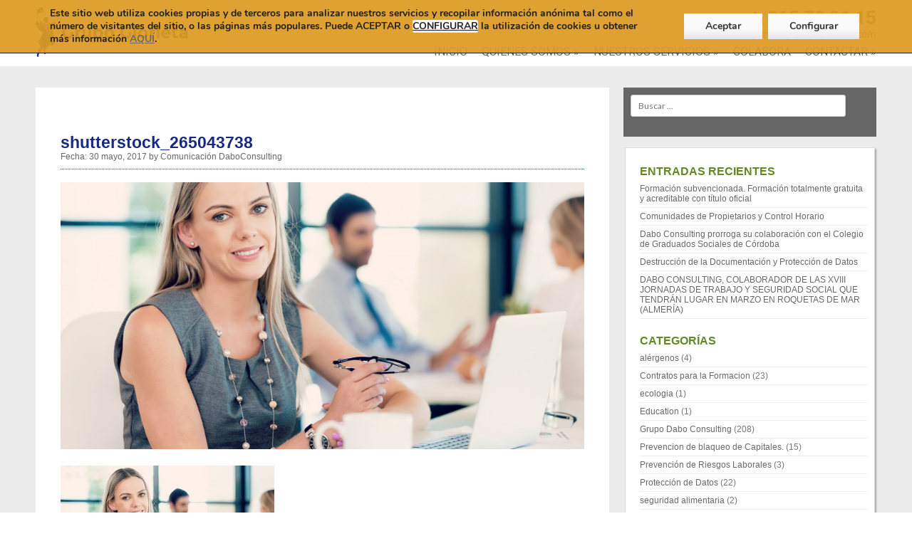

--- FILE ---
content_type: text/html; charset=UTF-8
request_url: https://grupoglorieta.com/dabo-consulting-se-convierte-en-centro-homologado-de-wolters-kluwer-en-espana/shutterstock_265043738/
body_size: 21046
content:




<!DOCTYPE html>
<html lang="es-ES">


<head>
<meta charset="UTF-8" />
<meta name="viewport" content="width=device-width" />

		<meta name="Description" content="Aportamos soluciones integrales a las necesidades de todo tipo de empresas en materia de normativas de obligado cumplimiento y formación">
    <meta name="Keywords" content="Normativas, LOPD, Protección de Datos, Blanqueo de Capitales, Seguridad Alimentaria, Formación Continua, Seguridad Industrial, Consultora, Gestión de la Calidad, Contratos para la formación y el aprendizaje, happyklient, Diseño Web, Diseño, Marketing, Gestión de Subvenciones, Posicionamiento Web, Imagen Corporativa, Diseño Gráfico">

    <meta name="revisit-after" content="30 days">
    <meta name="Author" content="Grupo Dabo Consulting">
    <meta name="Robots" content="index,follow">
    <meta name="Rating" content="General">

    <meta name="google-site-verification" content="tlGABukiB6fR7SK1XRC1qsZXIR9RYV8bp4cxY4r17gA" />

    <link href="https://plus.google.com/104736871198106874497" rel="publisher" />

    <!--link rel="icon" type="/wp-content/themes/Siren/images/favicon.png" href="https://grupoglorieta.com/wp-content/themes/Siren/images/favicon.png" /-->

    <link rel="shortcut icon" href="https://grupoglorieta.com/wp-content/themes/Siren/images/favicon/favicon-32x32.png" type="image/png" />

    <link rel="apple-touch-icon" sizes="57x57" href="https://grupoglorieta.com/wp-content/themes/Siren/images/favicon/apple-icon-57x57.png">
    <link rel="apple-touch-icon" sizes="60x60" href="https://grupoglorieta.com/wp-content/themes/Siren/images/favicon/apple-icon-60x60.png">
    <link rel="apple-touch-icon" sizes="72x72" href="https://grupoglorieta.com/wp-content/themes/Siren/images/favicon/apple-icon-72x72.png">
    <link rel="apple-touch-icon" sizes="76x76" href="https://grupoglorieta.com/wp-content/themes/Siren/images/favicon/apple-icon-76x76.png">
    <link rel="apple-touch-icon" sizes="114x114" href="https://grupoglorieta.com/wp-content/themes/Siren/images/favicon/apple-icon-114x114.png">
    <link rel="apple-touch-icon" sizes="120x120" href="https://grupoglorieta.com/wp-content/themes/Siren/images/favicon/apple-icon-120x120.png">
    <link rel="apple-touch-icon" sizes="144x144" href="https://grupoglorieta.com/wp-content/themes/Siren/images/favicon/apple-icon-144x144.png">
    <link rel="apple-touch-icon" sizes="152x152" href="https://grupoglorieta.com/wp-content/themes/Siren/images/favicon/apple-icon-152x152.png">
    <link rel="apple-touch-icon" sizes="180x180" href="https://grupoglorieta.com/wp-content/themes/Siren/images/favicon/apple-icon-180x180.png">
    <link rel="icon" type="image/png" sizes="192x192"  href="https://grupoglorieta.com/wp-content/themes/Siren/images/favicon/android-icon-192x192.png">
    <link rel="icon" type="image/png" sizes="32x32" href="https://grupoglorieta.com/wp-content/themes/Siren/images/favicon/favicon-32x32.png">
    <link rel="icon" type="image/png" sizes="96x96" href="https://grupoglorieta.com/wp-content/themes/Siren/images/favicon/favicon-96x96.png">
    <link rel="icon" type="image/png" sizes="16x16" href="https://grupoglorieta.com/wp-content/themes/Siren/images/favicon/favicon-16x16.png">


	<link rel="stylesheet" href="https://maxcdn.bootstrapcdn.com/font-awesome/4.7.0/css/font-awesome.min.css">



  <script src="//ajax.googleapis.com/ajax/libs/jquery/1.8.2/jquery.min.js"></script>
  <script src="https://grupoglorieta.com/wp-content/themes/Siren/js/plugins/jquery.fitvids.js"></script>
  <script src="https://grupoglorieta.com/wp-content/themes/Siren/js/jquery.bxslider.js"></script>

  <link href="https://grupoglorieta.com/wp-content/themes/Siren/css/jquery.bxslider.css" rel="stylesheet" />


  <!-- <link rel="stylesheet" href="https://grupoglorieta.com/wp-content/themes/Siren/cookieBar/cookieBar.css" media="screen" />

  <script src='https://grupoglorieta.com/wp-content/themes/Siren/cookieBar/cookieBar.js'></script> -->
  
  <!-- Facebook Pixel Code -->
<script>
  !function(f,b,e,v,n,t,s)
  {if(f.fbq)return;n=f.fbq=function(){n.callMethod?
  n.callMethod.apply(n,arguments):n.queue.push(arguments)};
  if(!f._fbq)f._fbq=n;n.push=n;n.loaded=!0;n.version='2.0';
  n.queue=[];t=b.createElement(e);t.async=!0;
  t.src=v;s=b.getElementsByTagName(e)[0];
  s.parentNode.insertBefore(t,s)}(window, document,'script',
  'https://connect.facebook.net/en_US/fbevents.js');
  fbq('init', '485138052032873');
  fbq('track', 'PageView');
</script>
<noscript><img height="1" width="1" style="display:none"
  src="https://www.facebook.com/tr?id=485138052032873&ev=PageView&noscript=1"
/></noscript>
<!-- End Facebook Pixel Code -->
<!-- Global site tag (gtag.js) - Google Ads: 717544697 -->
<!--<script async src="https://www.googletagmanager.com/gtag/js?id=AW-717544697"></script>
<script>
  window.dataLayer = window.dataLayer || [];
  function gtag(){dataLayer.push(arguments);}
  gtag('js', new Date());

  gtag('config', 'AW-717544697');
</script>-->
  


<script>

    var _gaq = _gaq || [];

    $( document ).ready(function() {

        var cookieAceptada = 0;

        console.log("Cookie Aceptada: " + cookieAceptada);

        if (cookieAceptada === true) {

            console.log("Cargando Analytics");

          /*(function(i,s,o,g,r,a,m){i['GoogleAnalyticsObject']=r;i[r]=i[r]||function(){
          (i[r].q=i[r].q||[]).push(arguments)},i[r].l=1*new Date();a=s.createElement(o),
          m=s.getElementsByTagName(o)[0];a.async=1;a.src=g;m.parentNode.insertBefore(a,m)
          })(window,document,'script','https://www.google-analytics.com/analytics.js','ga');

          ga('create', 'UA-37647931-1', 'auto');
	        ga('require', 'displayfeatures');
          ga('send', 'pageview');*/

          (function(w,d,s,l,i){w[l]=w[l]||[];w[l].push({'gtm.start':
          new Date().getTime(),event:'gtm.js'});var f=d.getElementsByTagName(s)[0],
          j=d.createElement(s),dl=l!='dataLayer'?'&l='+l:'';j.async=true;j.src=
          'https://www.googletagmanager.com/gtm.js?id='+i+dl;f.parentNode.insertBefore(j,f);
          })(window,document,'script','dataLayer','GTM-5V79K5D');


        }

    });

</script>



        <!--script type="text/javascript">

        $(document).ready(function(){
        $('.alternar-respuesta').on('click',function(e){
			$('.desplegado').removeClass('desplegado').parent().next().toggle('slow');
            $(this).parent().next().toggle('slow');
            e.preventDefault();
			$(this).addClass('desplegado');
        });




    });

	</script-->

<!--script type="text/javascript">
    $(document).ready(function()
        {
        $("#valores").click(function () {
            $('#contenido_valores').toggle('slow');
             });
        });
</script-->


<script>
    $(document).ready(function()
        {
        $("#valores").click(function () {
				$valores = $(this);
				if(!$valores.hasClass('desplegado')) {
					$('#contenido_valores').slideDown('slow');
					$valores.addClass('desplegado');
					$('#contenido_equipo').slideUp('slow');
					$('#equipo').removeClass('desplegado');
				}
            });

        $("#equipo").click(function () {
			$equipo = $(this);
				if(!$equipo.hasClass('desplegado')) {
					$('#contenido_equipo').slideDown('slow');
					$equipo.addClass('desplegado');
					$('#contenido_valores').slideUp('slow');
					$('#valores').removeClass('desplegado');
				}
            });

	   /*$('#example_video_1 param[name="bgcolor"]').val('#FFFFFF');					*/
	    $("#example_video_1").css("background-color","FFFFFF");

      });




</script>












<title>shutterstock_265043738 - Grupo Glorieta</title>
    
    
<link rel="profile" href="https://gmpg.org/xfn/11" />
<link rel="pingback" href="https://grupoglorieta.com/xmlrpc.php" />

<link href='https://fonts.googleapis.com/css?family=Lato:400,300,700,900' rel='stylesheet' type='text/css'>

<!--[if lt IE 9]>
<script src="https://grupoglorieta.com/wp-content/themes/Siren/js/html5.js" type="text/javascript"></script>
<![endif]-->

<meta name='robots' content='index, follow, max-image-preview:large, max-snippet:-1, max-video-preview:-1' />
	<style>img:is([sizes="auto" i], [sizes^="auto," i]) { contain-intrinsic-size: 3000px 1500px }</style>
	
	<!-- This site is optimized with the Yoast SEO plugin v25.7 - https://yoast.com/wordpress/plugins/seo/ -->
	<link rel="canonical" href="https://grupoglorieta.com/dabo-consulting-se-convierte-en-centro-homologado-de-wolters-kluwer-en-espana/shutterstock_265043738/" />
	<meta property="og:locale" content="es_ES" />
	<meta property="og:type" content="article" />
	<meta property="og:title" content="shutterstock_265043738 - Grupo Glorieta" />
	<meta property="og:url" content="https://grupoglorieta.com/dabo-consulting-se-convierte-en-centro-homologado-de-wolters-kluwer-en-espana/shutterstock_265043738/" />
	<meta property="og:site_name" content="Grupo Glorieta" />
	<meta property="og:image" content="https://grupoglorieta.com/dabo-consulting-se-convierte-en-centro-homologado-de-wolters-kluwer-en-espana/shutterstock_265043738" />
	<meta property="og:image:width" content="1024" />
	<meta property="og:image:height" content="699" />
	<meta property="og:image:type" content="image/jpeg" />
	<meta name="twitter:card" content="summary_large_image" />
	<script type="application/ld+json" class="yoast-schema-graph">{"@context":"https://schema.org","@graph":[{"@type":"WebPage","@id":"https://grupoglorieta.com/dabo-consulting-se-convierte-en-centro-homologado-de-wolters-kluwer-en-espana/shutterstock_265043738/","url":"https://grupoglorieta.com/dabo-consulting-se-convierte-en-centro-homologado-de-wolters-kluwer-en-espana/shutterstock_265043738/","name":"shutterstock_265043738 - Grupo Glorieta","isPartOf":{"@id":"https://grupoglorieta.com/#website"},"primaryImageOfPage":{"@id":"https://grupoglorieta.com/dabo-consulting-se-convierte-en-centro-homologado-de-wolters-kluwer-en-espana/shutterstock_265043738/#primaryimage"},"image":{"@id":"https://grupoglorieta.com/dabo-consulting-se-convierte-en-centro-homologado-de-wolters-kluwer-en-espana/shutterstock_265043738/#primaryimage"},"thumbnailUrl":"https://grupoglorieta.com/wp-content/uploads/2017/05/shutterstock_265043738.jpg","datePublished":"2017-05-30T12:09:25+00:00","breadcrumb":{"@id":"https://grupoglorieta.com/dabo-consulting-se-convierte-en-centro-homologado-de-wolters-kluwer-en-espana/shutterstock_265043738/#breadcrumb"},"inLanguage":"es","potentialAction":[{"@type":"ReadAction","target":["https://grupoglorieta.com/dabo-consulting-se-convierte-en-centro-homologado-de-wolters-kluwer-en-espana/shutterstock_265043738/"]}]},{"@type":"ImageObject","inLanguage":"es","@id":"https://grupoglorieta.com/dabo-consulting-se-convierte-en-centro-homologado-de-wolters-kluwer-en-espana/shutterstock_265043738/#primaryimage","url":"https://grupoglorieta.com/wp-content/uploads/2017/05/shutterstock_265043738.jpg","contentUrl":"https://grupoglorieta.com/wp-content/uploads/2017/05/shutterstock_265043738.jpg","width":4000,"height":2730},{"@type":"BreadcrumbList","@id":"https://grupoglorieta.com/dabo-consulting-se-convierte-en-centro-homologado-de-wolters-kluwer-en-espana/shutterstock_265043738/#breadcrumb","itemListElement":[{"@type":"ListItem","position":1,"name":"Dabo Consulting se convierte en centro homologado de Wolters Kluwer en España.","item":"https://grupoglorieta.com/dabo-consulting-se-convierte-en-centro-homologado-de-wolters-kluwer-en-espana/"},{"@type":"ListItem","position":2,"name":"shutterstock_265043738"}]},{"@type":"WebSite","@id":"https://grupoglorieta.com/#website","url":"https://grupoglorieta.com/","name":"Grupo Glorieta","description":"Grupo Glorieta","potentialAction":[{"@type":"SearchAction","target":{"@type":"EntryPoint","urlTemplate":"https://grupoglorieta.com/?s={search_term_string}"},"query-input":{"@type":"PropertyValueSpecification","valueRequired":true,"valueName":"search_term_string"}}],"inLanguage":"es"}]}</script>
	<!-- / Yoast SEO plugin. -->


<link rel='dns-prefetch' href='//stats.wp.com' />
<link rel="alternate" type="application/rss+xml" title="Grupo Glorieta &raquo; Comentario shutterstock_265043738 del feed" href="https://grupoglorieta.com/dabo-consulting-se-convierte-en-centro-homologado-de-wolters-kluwer-en-espana/shutterstock_265043738/feed/" />
<script type="text/javascript">
/* <![CDATA[ */
window._wpemojiSettings = {"baseUrl":"https:\/\/s.w.org\/images\/core\/emoji\/16.0.1\/72x72\/","ext":".png","svgUrl":"https:\/\/s.w.org\/images\/core\/emoji\/16.0.1\/svg\/","svgExt":".svg","source":{"concatemoji":"https:\/\/grupoglorieta.com\/wp-includes\/js\/wp-emoji-release.min.js?ver=6.8.3"}};
/*! This file is auto-generated */
!function(s,n){var o,i,e;function c(e){try{var t={supportTests:e,timestamp:(new Date).valueOf()};sessionStorage.setItem(o,JSON.stringify(t))}catch(e){}}function p(e,t,n){e.clearRect(0,0,e.canvas.width,e.canvas.height),e.fillText(t,0,0);var t=new Uint32Array(e.getImageData(0,0,e.canvas.width,e.canvas.height).data),a=(e.clearRect(0,0,e.canvas.width,e.canvas.height),e.fillText(n,0,0),new Uint32Array(e.getImageData(0,0,e.canvas.width,e.canvas.height).data));return t.every(function(e,t){return e===a[t]})}function u(e,t){e.clearRect(0,0,e.canvas.width,e.canvas.height),e.fillText(t,0,0);for(var n=e.getImageData(16,16,1,1),a=0;a<n.data.length;a++)if(0!==n.data[a])return!1;return!0}function f(e,t,n,a){switch(t){case"flag":return n(e,"\ud83c\udff3\ufe0f\u200d\u26a7\ufe0f","\ud83c\udff3\ufe0f\u200b\u26a7\ufe0f")?!1:!n(e,"\ud83c\udde8\ud83c\uddf6","\ud83c\udde8\u200b\ud83c\uddf6")&&!n(e,"\ud83c\udff4\udb40\udc67\udb40\udc62\udb40\udc65\udb40\udc6e\udb40\udc67\udb40\udc7f","\ud83c\udff4\u200b\udb40\udc67\u200b\udb40\udc62\u200b\udb40\udc65\u200b\udb40\udc6e\u200b\udb40\udc67\u200b\udb40\udc7f");case"emoji":return!a(e,"\ud83e\udedf")}return!1}function g(e,t,n,a){var r="undefined"!=typeof WorkerGlobalScope&&self instanceof WorkerGlobalScope?new OffscreenCanvas(300,150):s.createElement("canvas"),o=r.getContext("2d",{willReadFrequently:!0}),i=(o.textBaseline="top",o.font="600 32px Arial",{});return e.forEach(function(e){i[e]=t(o,e,n,a)}),i}function t(e){var t=s.createElement("script");t.src=e,t.defer=!0,s.head.appendChild(t)}"undefined"!=typeof Promise&&(o="wpEmojiSettingsSupports",i=["flag","emoji"],n.supports={everything:!0,everythingExceptFlag:!0},e=new Promise(function(e){s.addEventListener("DOMContentLoaded",e,{once:!0})}),new Promise(function(t){var n=function(){try{var e=JSON.parse(sessionStorage.getItem(o));if("object"==typeof e&&"number"==typeof e.timestamp&&(new Date).valueOf()<e.timestamp+604800&&"object"==typeof e.supportTests)return e.supportTests}catch(e){}return null}();if(!n){if("undefined"!=typeof Worker&&"undefined"!=typeof OffscreenCanvas&&"undefined"!=typeof URL&&URL.createObjectURL&&"undefined"!=typeof Blob)try{var e="postMessage("+g.toString()+"("+[JSON.stringify(i),f.toString(),p.toString(),u.toString()].join(",")+"));",a=new Blob([e],{type:"text/javascript"}),r=new Worker(URL.createObjectURL(a),{name:"wpTestEmojiSupports"});return void(r.onmessage=function(e){c(n=e.data),r.terminate(),t(n)})}catch(e){}c(n=g(i,f,p,u))}t(n)}).then(function(e){for(var t in e)n.supports[t]=e[t],n.supports.everything=n.supports.everything&&n.supports[t],"flag"!==t&&(n.supports.everythingExceptFlag=n.supports.everythingExceptFlag&&n.supports[t]);n.supports.everythingExceptFlag=n.supports.everythingExceptFlag&&!n.supports.flag,n.DOMReady=!1,n.readyCallback=function(){n.DOMReady=!0}}).then(function(){return e}).then(function(){var e;n.supports.everything||(n.readyCallback(),(e=n.source||{}).concatemoji?t(e.concatemoji):e.wpemoji&&e.twemoji&&(t(e.twemoji),t(e.wpemoji)))}))}((window,document),window._wpemojiSettings);
/* ]]> */
</script>
<style id='wp-emoji-styles-inline-css' type='text/css'>

	img.wp-smiley, img.emoji {
		display: inline !important;
		border: none !important;
		box-shadow: none !important;
		height: 1em !important;
		width: 1em !important;
		margin: 0 0.07em !important;
		vertical-align: -0.1em !important;
		background: none !important;
		padding: 0 !important;
	}
</style>
<link rel='stylesheet' id='wp-block-library-css' href='https://grupoglorieta.com/wp-includes/css/dist/block-library/style.min.css?ver=6.8.3'  media='all' />
<style id='classic-theme-styles-inline-css' type='text/css'>
/*! This file is auto-generated */
.wp-block-button__link{color:#fff;background-color:#32373c;border-radius:9999px;box-shadow:none;text-decoration:none;padding:calc(.667em + 2px) calc(1.333em + 2px);font-size:1.125em}.wp-block-file__button{background:#32373c;color:#fff;text-decoration:none}
</style>
<link rel='stylesheet' id='mediaelement-css' href='https://grupoglorieta.com/wp-includes/js/mediaelement/mediaelementplayer-legacy.min.css?ver=4.2.17'  media='all' />
<link rel='stylesheet' id='wp-mediaelement-css' href='https://grupoglorieta.com/wp-includes/js/mediaelement/wp-mediaelement.min.css?ver=6.8.3'  media='all' />
<style id='jetpack-sharing-buttons-style-inline-css' type='text/css'>
.jetpack-sharing-buttons__services-list{display:flex;flex-direction:row;flex-wrap:wrap;gap:0;list-style-type:none;margin:5px;padding:0}.jetpack-sharing-buttons__services-list.has-small-icon-size{font-size:12px}.jetpack-sharing-buttons__services-list.has-normal-icon-size{font-size:16px}.jetpack-sharing-buttons__services-list.has-large-icon-size{font-size:24px}.jetpack-sharing-buttons__services-list.has-huge-icon-size{font-size:36px}@media print{.jetpack-sharing-buttons__services-list{display:none!important}}.editor-styles-wrapper .wp-block-jetpack-sharing-buttons{gap:0;padding-inline-start:0}ul.jetpack-sharing-buttons__services-list.has-background{padding:1.25em 2.375em}
</style>
<style id='global-styles-inline-css' type='text/css'>
:root{--wp--preset--aspect-ratio--square: 1;--wp--preset--aspect-ratio--4-3: 4/3;--wp--preset--aspect-ratio--3-4: 3/4;--wp--preset--aspect-ratio--3-2: 3/2;--wp--preset--aspect-ratio--2-3: 2/3;--wp--preset--aspect-ratio--16-9: 16/9;--wp--preset--aspect-ratio--9-16: 9/16;--wp--preset--color--black: #000000;--wp--preset--color--cyan-bluish-gray: #abb8c3;--wp--preset--color--white: #ffffff;--wp--preset--color--pale-pink: #f78da7;--wp--preset--color--vivid-red: #cf2e2e;--wp--preset--color--luminous-vivid-orange: #ff6900;--wp--preset--color--luminous-vivid-amber: #fcb900;--wp--preset--color--light-green-cyan: #7bdcb5;--wp--preset--color--vivid-green-cyan: #00d084;--wp--preset--color--pale-cyan-blue: #8ed1fc;--wp--preset--color--vivid-cyan-blue: #0693e3;--wp--preset--color--vivid-purple: #9b51e0;--wp--preset--gradient--vivid-cyan-blue-to-vivid-purple: linear-gradient(135deg,rgba(6,147,227,1) 0%,rgb(155,81,224) 100%);--wp--preset--gradient--light-green-cyan-to-vivid-green-cyan: linear-gradient(135deg,rgb(122,220,180) 0%,rgb(0,208,130) 100%);--wp--preset--gradient--luminous-vivid-amber-to-luminous-vivid-orange: linear-gradient(135deg,rgba(252,185,0,1) 0%,rgba(255,105,0,1) 100%);--wp--preset--gradient--luminous-vivid-orange-to-vivid-red: linear-gradient(135deg,rgba(255,105,0,1) 0%,rgb(207,46,46) 100%);--wp--preset--gradient--very-light-gray-to-cyan-bluish-gray: linear-gradient(135deg,rgb(238,238,238) 0%,rgb(169,184,195) 100%);--wp--preset--gradient--cool-to-warm-spectrum: linear-gradient(135deg,rgb(74,234,220) 0%,rgb(151,120,209) 20%,rgb(207,42,186) 40%,rgb(238,44,130) 60%,rgb(251,105,98) 80%,rgb(254,248,76) 100%);--wp--preset--gradient--blush-light-purple: linear-gradient(135deg,rgb(255,206,236) 0%,rgb(152,150,240) 100%);--wp--preset--gradient--blush-bordeaux: linear-gradient(135deg,rgb(254,205,165) 0%,rgb(254,45,45) 50%,rgb(107,0,62) 100%);--wp--preset--gradient--luminous-dusk: linear-gradient(135deg,rgb(255,203,112) 0%,rgb(199,81,192) 50%,rgb(65,88,208) 100%);--wp--preset--gradient--pale-ocean: linear-gradient(135deg,rgb(255,245,203) 0%,rgb(182,227,212) 50%,rgb(51,167,181) 100%);--wp--preset--gradient--electric-grass: linear-gradient(135deg,rgb(202,248,128) 0%,rgb(113,206,126) 100%);--wp--preset--gradient--midnight: linear-gradient(135deg,rgb(2,3,129) 0%,rgb(40,116,252) 100%);--wp--preset--font-size--small: 13px;--wp--preset--font-size--medium: 20px;--wp--preset--font-size--large: 36px;--wp--preset--font-size--x-large: 42px;--wp--preset--spacing--20: 0.44rem;--wp--preset--spacing--30: 0.67rem;--wp--preset--spacing--40: 1rem;--wp--preset--spacing--50: 1.5rem;--wp--preset--spacing--60: 2.25rem;--wp--preset--spacing--70: 3.38rem;--wp--preset--spacing--80: 5.06rem;--wp--preset--shadow--natural: 6px 6px 9px rgba(0, 0, 0, 0.2);--wp--preset--shadow--deep: 12px 12px 50px rgba(0, 0, 0, 0.4);--wp--preset--shadow--sharp: 6px 6px 0px rgba(0, 0, 0, 0.2);--wp--preset--shadow--outlined: 6px 6px 0px -3px rgba(255, 255, 255, 1), 6px 6px rgba(0, 0, 0, 1);--wp--preset--shadow--crisp: 6px 6px 0px rgba(0, 0, 0, 1);}:where(.is-layout-flex){gap: 0.5em;}:where(.is-layout-grid){gap: 0.5em;}body .is-layout-flex{display: flex;}.is-layout-flex{flex-wrap: wrap;align-items: center;}.is-layout-flex > :is(*, div){margin: 0;}body .is-layout-grid{display: grid;}.is-layout-grid > :is(*, div){margin: 0;}:where(.wp-block-columns.is-layout-flex){gap: 2em;}:where(.wp-block-columns.is-layout-grid){gap: 2em;}:where(.wp-block-post-template.is-layout-flex){gap: 1.25em;}:where(.wp-block-post-template.is-layout-grid){gap: 1.25em;}.has-black-color{color: var(--wp--preset--color--black) !important;}.has-cyan-bluish-gray-color{color: var(--wp--preset--color--cyan-bluish-gray) !important;}.has-white-color{color: var(--wp--preset--color--white) !important;}.has-pale-pink-color{color: var(--wp--preset--color--pale-pink) !important;}.has-vivid-red-color{color: var(--wp--preset--color--vivid-red) !important;}.has-luminous-vivid-orange-color{color: var(--wp--preset--color--luminous-vivid-orange) !important;}.has-luminous-vivid-amber-color{color: var(--wp--preset--color--luminous-vivid-amber) !important;}.has-light-green-cyan-color{color: var(--wp--preset--color--light-green-cyan) !important;}.has-vivid-green-cyan-color{color: var(--wp--preset--color--vivid-green-cyan) !important;}.has-pale-cyan-blue-color{color: var(--wp--preset--color--pale-cyan-blue) !important;}.has-vivid-cyan-blue-color{color: var(--wp--preset--color--vivid-cyan-blue) !important;}.has-vivid-purple-color{color: var(--wp--preset--color--vivid-purple) !important;}.has-black-background-color{background-color: var(--wp--preset--color--black) !important;}.has-cyan-bluish-gray-background-color{background-color: var(--wp--preset--color--cyan-bluish-gray) !important;}.has-white-background-color{background-color: var(--wp--preset--color--white) !important;}.has-pale-pink-background-color{background-color: var(--wp--preset--color--pale-pink) !important;}.has-vivid-red-background-color{background-color: var(--wp--preset--color--vivid-red) !important;}.has-luminous-vivid-orange-background-color{background-color: var(--wp--preset--color--luminous-vivid-orange) !important;}.has-luminous-vivid-amber-background-color{background-color: var(--wp--preset--color--luminous-vivid-amber) !important;}.has-light-green-cyan-background-color{background-color: var(--wp--preset--color--light-green-cyan) !important;}.has-vivid-green-cyan-background-color{background-color: var(--wp--preset--color--vivid-green-cyan) !important;}.has-pale-cyan-blue-background-color{background-color: var(--wp--preset--color--pale-cyan-blue) !important;}.has-vivid-cyan-blue-background-color{background-color: var(--wp--preset--color--vivid-cyan-blue) !important;}.has-vivid-purple-background-color{background-color: var(--wp--preset--color--vivid-purple) !important;}.has-black-border-color{border-color: var(--wp--preset--color--black) !important;}.has-cyan-bluish-gray-border-color{border-color: var(--wp--preset--color--cyan-bluish-gray) !important;}.has-white-border-color{border-color: var(--wp--preset--color--white) !important;}.has-pale-pink-border-color{border-color: var(--wp--preset--color--pale-pink) !important;}.has-vivid-red-border-color{border-color: var(--wp--preset--color--vivid-red) !important;}.has-luminous-vivid-orange-border-color{border-color: var(--wp--preset--color--luminous-vivid-orange) !important;}.has-luminous-vivid-amber-border-color{border-color: var(--wp--preset--color--luminous-vivid-amber) !important;}.has-light-green-cyan-border-color{border-color: var(--wp--preset--color--light-green-cyan) !important;}.has-vivid-green-cyan-border-color{border-color: var(--wp--preset--color--vivid-green-cyan) !important;}.has-pale-cyan-blue-border-color{border-color: var(--wp--preset--color--pale-cyan-blue) !important;}.has-vivid-cyan-blue-border-color{border-color: var(--wp--preset--color--vivid-cyan-blue) !important;}.has-vivid-purple-border-color{border-color: var(--wp--preset--color--vivid-purple) !important;}.has-vivid-cyan-blue-to-vivid-purple-gradient-background{background: var(--wp--preset--gradient--vivid-cyan-blue-to-vivid-purple) !important;}.has-light-green-cyan-to-vivid-green-cyan-gradient-background{background: var(--wp--preset--gradient--light-green-cyan-to-vivid-green-cyan) !important;}.has-luminous-vivid-amber-to-luminous-vivid-orange-gradient-background{background: var(--wp--preset--gradient--luminous-vivid-amber-to-luminous-vivid-orange) !important;}.has-luminous-vivid-orange-to-vivid-red-gradient-background{background: var(--wp--preset--gradient--luminous-vivid-orange-to-vivid-red) !important;}.has-very-light-gray-to-cyan-bluish-gray-gradient-background{background: var(--wp--preset--gradient--very-light-gray-to-cyan-bluish-gray) !important;}.has-cool-to-warm-spectrum-gradient-background{background: var(--wp--preset--gradient--cool-to-warm-spectrum) !important;}.has-blush-light-purple-gradient-background{background: var(--wp--preset--gradient--blush-light-purple) !important;}.has-blush-bordeaux-gradient-background{background: var(--wp--preset--gradient--blush-bordeaux) !important;}.has-luminous-dusk-gradient-background{background: var(--wp--preset--gradient--luminous-dusk) !important;}.has-pale-ocean-gradient-background{background: var(--wp--preset--gradient--pale-ocean) !important;}.has-electric-grass-gradient-background{background: var(--wp--preset--gradient--electric-grass) !important;}.has-midnight-gradient-background{background: var(--wp--preset--gradient--midnight) !important;}.has-small-font-size{font-size: var(--wp--preset--font-size--small) !important;}.has-medium-font-size{font-size: var(--wp--preset--font-size--medium) !important;}.has-large-font-size{font-size: var(--wp--preset--font-size--large) !important;}.has-x-large-font-size{font-size: var(--wp--preset--font-size--x-large) !important;}
:where(.wp-block-post-template.is-layout-flex){gap: 1.25em;}:where(.wp-block-post-template.is-layout-grid){gap: 1.25em;}
:where(.wp-block-columns.is-layout-flex){gap: 2em;}:where(.wp-block-columns.is-layout-grid){gap: 2em;}
:root :where(.wp-block-pullquote){font-size: 1.5em;line-height: 1.6;}
</style>
<link rel='stylesheet' id='advpsStyleSheet-css' href='https://grupoglorieta.com/wp-content/plugins/advanced-post-slider/advps-style.css?ver=6.8.3'  media='all' />
<link rel='stylesheet' id='psfd_css-css' href='https://grupoglorieta.com/wp-content/plugins/floating-div/css/psfd.css?ver=6.8.3'  media='all' />
<link rel='stylesheet' id='countdown-c-3po-css-css' href='https://grupoglorieta.com/wp-content/plugins/jquery-t-countdown-widget/css/c-3po/style.css?ver=2.0'  media='all' />
<link rel='stylesheet' id='style-css' href='https://grupoglorieta.com/wp-content/themes/Siren/style.css?ver=6.8.3'  media='all' />
<link rel='stylesheet' id='rwdgrid-css' href='https://grupoglorieta.com/wp-content/themes/Siren/css/rwdgrid.css?ver=6.8.3'  media='all' />
<link rel='stylesheet' id='flexslidercss-css' href='https://grupoglorieta.com/wp-content/themes/Siren/css/flexslider.css?ver=6.8.3'  media='all' />
<link rel='stylesheet' id='fancyboxcss-css' href='https://grupoglorieta.com/wp-content/themes/Siren/css/jquery.fancybox.css?ver=6.8.3'  media='all' />
<link rel='stylesheet' id='responsive-css' href='https://grupoglorieta.com/wp-content/themes/Siren/css/responsive.css?ver=6.8.3'  media='all' />
<link rel='stylesheet' id='tiny-css' href='https://grupoglorieta.com/wp-content/themes/Siren/css/tiny.css?ver=6.8.3'  media='all' />
<link rel='stylesheet' id='moove_gdpr_frontend-css' href='https://grupoglorieta.com/wp-content/plugins/gdpr-cookie-compliance/dist/styles/gdpr-main.css?ver=5.0.3'  media='all' />
<style id='moove_gdpr_frontend-inline-css' type='text/css'>
#moove_gdpr_cookie_modal,#moove_gdpr_cookie_info_bar,.gdpr_cookie_settings_shortcode_content{font-family:&#039;Nunito&#039;,sans-serif}#moove_gdpr_save_popup_settings_button{background-color:#373737;color:#fff}#moove_gdpr_save_popup_settings_button:hover{background-color:#000}#moove_gdpr_cookie_info_bar .moove-gdpr-info-bar-container .moove-gdpr-info-bar-content a.mgbutton,#moove_gdpr_cookie_info_bar .moove-gdpr-info-bar-container .moove-gdpr-info-bar-content button.mgbutton{background-color:#172983}#moove_gdpr_cookie_modal .moove-gdpr-modal-content .moove-gdpr-modal-footer-content .moove-gdpr-button-holder a.mgbutton,#moove_gdpr_cookie_modal .moove-gdpr-modal-content .moove-gdpr-modal-footer-content .moove-gdpr-button-holder button.mgbutton,.gdpr_cookie_settings_shortcode_content .gdpr-shr-button.button-green{background-color:#172983;border-color:#172983}#moove_gdpr_cookie_modal .moove-gdpr-modal-content .moove-gdpr-modal-footer-content .moove-gdpr-button-holder a.mgbutton:hover,#moove_gdpr_cookie_modal .moove-gdpr-modal-content .moove-gdpr-modal-footer-content .moove-gdpr-button-holder button.mgbutton:hover,.gdpr_cookie_settings_shortcode_content .gdpr-shr-button.button-green:hover{background-color:#fff;color:#172983}#moove_gdpr_cookie_modal .moove-gdpr-modal-content .moove-gdpr-modal-close i,#moove_gdpr_cookie_modal .moove-gdpr-modal-content .moove-gdpr-modal-close span.gdpr-icon{background-color:#172983;border:1px solid #172983}#moove_gdpr_cookie_info_bar span.change-settings-button.focus-g,#moove_gdpr_cookie_info_bar span.change-settings-button:focus,#moove_gdpr_cookie_info_bar button.change-settings-button.focus-g,#moove_gdpr_cookie_info_bar button.change-settings-button:focus{-webkit-box-shadow:0 0 1px 3px #172983;-moz-box-shadow:0 0 1px 3px #172983;box-shadow:0 0 1px 3px #172983}#moove_gdpr_cookie_modal .moove-gdpr-modal-content .moove-gdpr-modal-close i:hover,#moove_gdpr_cookie_modal .moove-gdpr-modal-content .moove-gdpr-modal-close span.gdpr-icon:hover,#moove_gdpr_cookie_info_bar span[data-href]>u.change-settings-button{color:#172983}#moove_gdpr_cookie_modal .moove-gdpr-modal-content .moove-gdpr-modal-left-content #moove-gdpr-menu li.menu-item-selected a span.gdpr-icon,#moove_gdpr_cookie_modal .moove-gdpr-modal-content .moove-gdpr-modal-left-content #moove-gdpr-menu li.menu-item-selected button span.gdpr-icon{color:inherit}#moove_gdpr_cookie_modal .moove-gdpr-modal-content .moove-gdpr-modal-left-content #moove-gdpr-menu li a span.gdpr-icon,#moove_gdpr_cookie_modal .moove-gdpr-modal-content .moove-gdpr-modal-left-content #moove-gdpr-menu li button span.gdpr-icon{color:inherit}#moove_gdpr_cookie_modal .gdpr-acc-link{line-height:0;font-size:0;color:transparent;position:absolute}#moove_gdpr_cookie_modal .moove-gdpr-modal-content .moove-gdpr-modal-close:hover i,#moove_gdpr_cookie_modal .moove-gdpr-modal-content .moove-gdpr-modal-left-content #moove-gdpr-menu li a,#moove_gdpr_cookie_modal .moove-gdpr-modal-content .moove-gdpr-modal-left-content #moove-gdpr-menu li button,#moove_gdpr_cookie_modal .moove-gdpr-modal-content .moove-gdpr-modal-left-content #moove-gdpr-menu li button i,#moove_gdpr_cookie_modal .moove-gdpr-modal-content .moove-gdpr-modal-left-content #moove-gdpr-menu li a i,#moove_gdpr_cookie_modal .moove-gdpr-modal-content .moove-gdpr-tab-main .moove-gdpr-tab-main-content a:hover,#moove_gdpr_cookie_info_bar.moove-gdpr-dark-scheme .moove-gdpr-info-bar-container .moove-gdpr-info-bar-content a.mgbutton:hover,#moove_gdpr_cookie_info_bar.moove-gdpr-dark-scheme .moove-gdpr-info-bar-container .moove-gdpr-info-bar-content button.mgbutton:hover,#moove_gdpr_cookie_info_bar.moove-gdpr-dark-scheme .moove-gdpr-info-bar-container .moove-gdpr-info-bar-content a:hover,#moove_gdpr_cookie_info_bar.moove-gdpr-dark-scheme .moove-gdpr-info-bar-container .moove-gdpr-info-bar-content button:hover,#moove_gdpr_cookie_info_bar.moove-gdpr-dark-scheme .moove-gdpr-info-bar-container .moove-gdpr-info-bar-content span.change-settings-button:hover,#moove_gdpr_cookie_info_bar.moove-gdpr-dark-scheme .moove-gdpr-info-bar-container .moove-gdpr-info-bar-content button.change-settings-button:hover,#moove_gdpr_cookie_info_bar.moove-gdpr-dark-scheme .moove-gdpr-info-bar-container .moove-gdpr-info-bar-content u.change-settings-button:hover,#moove_gdpr_cookie_info_bar span[data-href]>u.change-settings-button,#moove_gdpr_cookie_info_bar.moove-gdpr-dark-scheme .moove-gdpr-info-bar-container .moove-gdpr-info-bar-content a.mgbutton.focus-g,#moove_gdpr_cookie_info_bar.moove-gdpr-dark-scheme .moove-gdpr-info-bar-container .moove-gdpr-info-bar-content button.mgbutton.focus-g,#moove_gdpr_cookie_info_bar.moove-gdpr-dark-scheme .moove-gdpr-info-bar-container .moove-gdpr-info-bar-content a.focus-g,#moove_gdpr_cookie_info_bar.moove-gdpr-dark-scheme .moove-gdpr-info-bar-container .moove-gdpr-info-bar-content button.focus-g,#moove_gdpr_cookie_info_bar.moove-gdpr-dark-scheme .moove-gdpr-info-bar-container .moove-gdpr-info-bar-content a.mgbutton:focus,#moove_gdpr_cookie_info_bar.moove-gdpr-dark-scheme .moove-gdpr-info-bar-container .moove-gdpr-info-bar-content button.mgbutton:focus,#moove_gdpr_cookie_info_bar.moove-gdpr-dark-scheme .moove-gdpr-info-bar-container .moove-gdpr-info-bar-content a:focus,#moove_gdpr_cookie_info_bar.moove-gdpr-dark-scheme .moove-gdpr-info-bar-container .moove-gdpr-info-bar-content button:focus,#moove_gdpr_cookie_info_bar.moove-gdpr-dark-scheme .moove-gdpr-info-bar-container .moove-gdpr-info-bar-content span.change-settings-button.focus-g,span.change-settings-button:focus,button.change-settings-button.focus-g,button.change-settings-button:focus,#moove_gdpr_cookie_info_bar.moove-gdpr-dark-scheme .moove-gdpr-info-bar-container .moove-gdpr-info-bar-content u.change-settings-button.focus-g,#moove_gdpr_cookie_info_bar.moove-gdpr-dark-scheme .moove-gdpr-info-bar-container .moove-gdpr-info-bar-content u.change-settings-button:focus{color:#172983}#moove_gdpr_cookie_modal .moove-gdpr-branding.focus-g span,#moove_gdpr_cookie_modal .moove-gdpr-modal-content .moove-gdpr-tab-main a.focus-g{color:#172983}#moove_gdpr_cookie_modal.gdpr_lightbox-hide{display:none}#moove_gdpr_cookie_info_bar .moove-gdpr-info-bar-container .moove-gdpr-info-bar-content a.mgbutton,#moove_gdpr_cookie_info_bar .moove-gdpr-info-bar-container .moove-gdpr-info-bar-content button.mgbutton,#moove_gdpr_cookie_modal .moove-gdpr-modal-content .moove-gdpr-modal-footer-content .moove-gdpr-button-holder a.mgbutton,#moove_gdpr_cookie_modal .moove-gdpr-modal-content .moove-gdpr-modal-footer-content .moove-gdpr-button-holder button.mgbutton,.gdpr-shr-button,#moove_gdpr_cookie_info_bar .moove-gdpr-infobar-close-btn{border-radius:0}
</style>
<script  src="https://grupoglorieta.com/wp-includes/js/jquery/jquery.min.js?ver=3.7.1" id="jquery-core-js"></script>
<script  src="https://grupoglorieta.com/wp-includes/js/jquery/jquery-migrate.min.js?ver=3.4.1" id="jquery-migrate-js"></script>
<script  src="https://grupoglorieta.com/wp-content/plugins/advanced-post-slider/js/advps.frnt.script.js?ver=6.8.3" id="advps_front_script-js"></script>
<script  src="https://grupoglorieta.com/wp-content/plugins/advanced-post-slider/bxslider/jquery.bxslider.min.js?ver=6.8.3" id="advps_jbx-js"></script>
<link rel="https://api.w.org/" href="https://grupoglorieta.com/wp-json/" /><link rel="alternate" title="JSON" type="application/json" href="https://grupoglorieta.com/wp-json/wp/v2/media/6270" /><link rel="EditURI" type="application/rsd+xml" title="RSD" href="https://grupoglorieta.com/xmlrpc.php?rsd" />
<meta name="generator" content="WordPress 6.8.3" />
<link rel='shortlink' href='https://grupoglorieta.com/?p=6270' />
<link rel="alternate" title="oEmbed (JSON)" type="application/json+oembed" href="https://grupoglorieta.com/wp-json/oembed/1.0/embed?url=https%3A%2F%2Fgrupoglorieta.com%2Fdabo-consulting-se-convierte-en-centro-homologado-de-wolters-kluwer-en-espana%2Fshutterstock_265043738%2F" />
<link rel="alternate" title="oEmbed (XML)" type="text/xml+oembed" href="https://grupoglorieta.com/wp-json/oembed/1.0/embed?url=https%3A%2F%2Fgrupoglorieta.com%2Fdabo-consulting-se-convierte-en-centro-homologado-de-wolters-kluwer-en-espana%2Fshutterstock_265043738%2F&#038;format=xml" />
<script type='text/javascript'>
var tminusnow = '{"now":"1\/18\/2026 04:26:33"}';
</script><style>
.jedi-dash_title{
color: red;
}
</style>
	<style>img#wpstats{display:none}</style>
		         <style type="text/css">
            .top { border-bottom:10px solid #ffffff; }
            .readon, #submenu li ul { background:#ffffff }
            .entry-header{border-left:5px solid #ffffff }



            a, a:visited {
				color: #FC541F;
				text-decoration: none;
			}

			a:hover,
			a:focus,
			a:active {
					color: #C93508;
				}


         </style>
    <script type="text/javascript" src="https://grupoglorieta.com/wp-content/plugins/si-captcha-for-wordpress/captcha/si_captcha.js?ver=1768706793"></script>
<!-- begin SI CAPTCHA Anti-Spam - login/register form style -->
<style type="text/css">
.si_captcha_small { width:175px; height:45px; padding-top:10px; padding-bottom:10px; }
.si_captcha_large { width:250px; height:60px; padding-top:10px; padding-bottom:10px; }
img#si_image_com { border-style:none; margin:0; padding-right:5px; float:left; }
img#si_image_reg { border-style:none; margin:0; padding-right:5px; float:left; }
img#si_image_log { border-style:none; margin:0; padding-right:5px; float:left; }
img#si_image_side_login { border-style:none; margin:0; padding-right:5px; float:left; }
img#si_image_checkout { border-style:none; margin:0; padding-right:5px; float:left; }
img#si_image_jetpack { border-style:none; margin:0; padding-right:5px; float:left; }
img#si_image_bbpress_topic { border-style:none; margin:0; padding-right:5px; float:left; }
.si_captcha_refresh { border-style:none; margin:0; vertical-align:bottom; }
div#si_captcha_input { display:block; padding-top:15px; padding-bottom:5px; }
label#si_captcha_code_label { margin:0; }
input#si_captcha_code_input { width:65px; }
p#si_captcha_code_p { clear: left; padding-top:10px; }
.si-captcha-jetpack-error { color:#DC3232; }
</style>
<!-- end SI CAPTCHA Anti-Spam - login/register form style -->
<link rel="icon" href="https://grupoglorieta.com/wp-content/uploads/2023/05/cropped-favicon-96x96-1-32x32.png" sizes="32x32" />
<link rel="icon" href="https://grupoglorieta.com/wp-content/uploads/2023/05/cropped-favicon-96x96-1-192x192.png" sizes="192x192" />
<link rel="apple-touch-icon" href="https://grupoglorieta.com/wp-content/uploads/2023/05/cropped-favicon-96x96-1-180x180.png" />
<meta name="msapplication-TileImage" content="https://grupoglorieta.com/wp-content/uploads/2023/05/cropped-favicon-96x96-1-270x270.png" />
		<style type="text/css" id="wp-custom-css">
			/*
Puedes añadir tu propio CSS aquí.

Haz clic en el icono de ayuda de arriba para averiguar más.
*/		</style>
		


</head>

<body class="attachment wp-singular attachment-template-default single single-attachment postid-6270 attachmentid-6270 attachment-jpeg wp-theme-Siren">

<!-- Google Tag Manager (noscript) -->
<noscript><iframe src="https://www.googletagmanager.com/ns.html?id=GTM-5V79K5D"
height="0" width="0" style="display:none;visibility:hidden"></iframe></noscript>
<!-- End Google Tag Manager (noscript) -->



<div id="page" class="hfeed site">

	<header id="masthead" class="site-header  container-16">
			<div class="top cf container-16">

                    <div class="grid-10"> <a href="https://grupoglorieta.com/" target="_parent" title="Grupo Glorieta"><img src="https://grupoglorieta.com/wp-content/themes/Siren/images/logo.png" width="215" height="101" alt="Grupo Glorieta" title="Grupo Glorieta"></a></div>


                    <div id="redes_sociales" class="redes_sociales grid-3">
                      <p> </p>
                      <!-- <a href="https://twitter.com/GrupoGlorieta" target="_blank"><img src="https://grupoglorieta.com/wp-content/themes/Siren/images/icono_twitter.png" class="icono" alt="Twitter" title="Twitter"></a>
                      <a href="https://es-la.facebook.com/GGlorieta/" target="_blank"><img src="https://grupoglorieta.com/wp-content/themes/Siren/images/icono_facebook.png" class="icono" alt="Facebook" title="Facebook"></a> -->
                    </div>

                    <div id="datos_contacto" class="grid-3">

                        <a href="tel:965789115" target="_blank"><span class="telefono">965 78 91 15</span></a>
                        <img src="https://grupoglorieta.com/wp-content/themes/Siren/images/icono_telefono.png" class="icono_telefono" alt="Icono Telefono" title="Icono Telefono">
                        <span class="email_cab"><a href="mailto:laglorieta@grupoglorieta.com" target="_blank">laglorieta@grupoglorieta.com</a></span>
                    </div>


			</div>


		<div id="botmenu" class="grid-16">
			<div id="submenu" class="menu-menu-principal-container"><ul id="web2feel" class="sfmenu"><li id="menu-item-10193" class="menu-item menu-item-type-custom menu-item-object-custom menu-item-has-children menu-item-10193"><a href="#">CONTACTAR</a>
<ul class="sub-menu">
	<li id="menu-item-7478" class="menu-item menu-item-type-post_type menu-item-object-page menu-item-7478"><a href="https://grupoglorieta.com/contactar-2/">Formulario de Contacto</a></li>
	<li id="menu-item-7479" class="menu-item menu-item-type-post_type menu-item-object-page menu-item-7479"><a href="https://grupoglorieta.com/ubicacion/">Ubicación</a></li>
</ul>
</li>
<li id="menu-item-110" class="menu-item menu-item-type-post_type menu-item-object-page menu-item-110"><a href="https://grupoglorieta.com/colabora/">COLABORA</a></li>
<li id="menu-item-10192" class="menu-item menu-item-type-custom menu-item-object-custom menu-item-has-children menu-item-10192"><a href="#">NUESTROS SERVICIOS</a>
<ul class="sub-menu">
	<li id="menu-item-92" class="menu-item menu-item-type-post_type menu-item-object-page menu-item-has-children menu-item-92"><a href="https://grupoglorieta.com/area-juridica/">Normativas de Obligado Cumplimiento</a>
	<ul class="sub-menu">
		<li id="menu-item-113" class="menu-item menu-item-type-post_type menu-item-object-page menu-item-113"><a href="https://grupoglorieta.com/rgpd/">Protección de Datos</a></li>
		<li id="menu-item-134" class="menu-item menu-item-type-post_type menu-item-object-page menu-item-134"><a href="https://grupoglorieta.com/lssice/">LSSICE</a></li>
		<li id="menu-item-8990" class="menu-item menu-item-type-post_type menu-item-object-page menu-item-8990"><a href="https://grupoglorieta.com/medidas-planes-igualdad/">Medidas  y Planes de Igualdad</a></li>
		<li id="menu-item-132" class="menu-item menu-item-type-post_type menu-item-object-page menu-item-132"><a href="https://grupoglorieta.com/seguridad-alimentaria/">Seguridad Alimentaria</a></li>
		<li id="menu-item-130" class="menu-item menu-item-type-post_type menu-item-object-page menu-item-130"><a href="https://grupoglorieta.com/seguridad-industrial/">Seguridad Industrial</a></li>
		<li id="menu-item-128" class="menu-item menu-item-type-post_type menu-item-object-page menu-item-128"><a href="https://grupoglorieta.com/eficiencia-energetica/">Eficiencia Energetica</a></li>
	</ul>
</li>
	<li id="menu-item-103" class="menu-item menu-item-type-post_type menu-item-object-page menu-item-has-children menu-item-103"><a href="https://grupoglorieta.com/gestion-de-la-calidad/">Gestión de la Calidad</a>
	<ul class="sub-menu">
		<li id="menu-item-157" class="menu-item menu-item-type-post_type menu-item-object-page menu-item-157"><a href="https://grupoglorieta.com/sistemas-de-gestion-de-la-calidad/">Sist. Gestion de la Calidad</a></li>
	</ul>
</li>
	<li id="menu-item-5660" class="menu-item menu-item-type-post_type menu-item-object-page menu-item-has-children menu-item-5660"><a href="https://grupoglorieta.com/expertos-en-formacion/">Expertos en Formación</a>
	<ul class="sub-menu">
		<li id="menu-item-5659" class="menu-item menu-item-type-post_type menu-item-object-page menu-item-5659"><a href="https://grupoglorieta.com/gestion-de-la-formacion-programada/">Gestión de la Formación Programada</a></li>
		<li id="menu-item-7444" class="menu-item menu-item-type-post_type menu-item-object-page menu-item-7444"><a href="https://grupoglorieta.com/contrato-formacion-alternancia/">Gestión integra de los Contratos para la Formación en Alternancia</a></li>
	</ul>
</li>
</ul>
</li>
<li id="menu-item-10191" class="menu-item menu-item-type-custom menu-item-object-custom menu-item-has-children menu-item-10191"><a href="#">QUIENES SOMOS</a>
<ul class="sub-menu">
	<li id="menu-item-158" class="menu-item menu-item-type-post_type menu-item-object-page menu-item-158"><a href="https://grupoglorieta.com/quienes-somos/">Quienes Somos</a></li>
	<li id="menu-item-85" class="menu-item menu-item-type-post_type menu-item-object-page menu-item-85"><a href="https://grupoglorieta.com/trabaja-con-nosotros/">Trabaja con Nosotros</a></li>
</ul>
</li>
<li id="menu-item-45" class="menu-item menu-item-type-post_type menu-item-object-page menu-item-home menu-item-45"><a href="https://grupoglorieta.com/">INICIO</a></li>
</ul></div>		</div>


	</header><!-- #masthead .site-header -->

<div id="main" class="site-main cf">

		<div id="primary" class="container-16">
			<div id="noticias" class="contenedor_central grid-11 blog">      

		<!--div id="primary" class="content-area grid-9">
			<div id="content" class="site-content" role="main"-->

			
				

<article id="post-6270" class="post-6270 attachment type-attachment status-inherit hentry">
	<header class="entry-header">
		<h1 class="entry-title">shutterstock_265043738</h1>

		<div class="entry-meta">
			Fecha: <a href="https://grupoglorieta.com/dabo-consulting-se-convierte-en-centro-homologado-de-wolters-kluwer-en-espana/shutterstock_265043738/" title="2:09 pm" rel="bookmark"><time class="entry-date" datetime="2017-05-30T14:09:25+02:00" pubdate>30 mayo, 2017</time></a><span class="byline"> by <span class="author vcard"><a class="url fn n" href="https://grupoglorieta.com/author/dabocomunicacion/" title="View all posts by Comunicación DaboConsulting" rel="author">Comunicación DaboConsulting</a></span></span>		</div><!-- .entry-meta -->
	</header><!-- .entry-header -->

	<div class="entry-content">
					
			 <a class="fancybox" href="https://grupoglorieta.com/wp-content/uploads/2017/05/shutterstock_265043738.jpg"><img class="scale postimg" src="https://grupoglorieta.com/wp-content/uploads/2017/05/shutterstock_265043738-980x500.jpg"/></a> 		<p class="attachment"><a href='https://grupoglorieta.com/wp-content/uploads/2017/05/shutterstock_265043738.jpg'><img fetchpriority="high" decoding="async" width="300" height="205" src="https://grupoglorieta.com/wp-content/uploads/2017/05/shutterstock_265043738-300x205.jpg" class="attachment-medium size-medium" alt="" srcset="https://grupoglorieta.com/wp-content/uploads/2017/05/shutterstock_265043738-300x205.jpg 300w, https://grupoglorieta.com/wp-content/uploads/2017/05/shutterstock_265043738-768x524.jpg 768w, https://grupoglorieta.com/wp-content/uploads/2017/05/shutterstock_265043738-1024x699.jpg 1024w" sizes="(max-width: 300px) 100vw, 300px" /></a></p>
			</div><!-- .entry-content -->

	<footer class="entry-meta">
		Post creado en .
			</footer><!-- .entry-meta -->
</article><!-- #post-6270 -->

				
				

	<div id="comments" class="comments-area">

	
	
	
		<div id="respond" class="comment-respond">
		<h3 id="reply-title" class="comment-reply-title">Deja una respuesta</h3><p class="must-log-in">Lo siento, debes estar <a href="https://grupoglorieta.com/wp-login.php?redirect_to=https%3A%2F%2Fgrupoglorieta.com%2Fdabo-consulting-se-convierte-en-centro-homologado-de-wolters-kluwer-en-espana%2Fshutterstock_265043738%2F">conectado</a> para publicar un comentario.</p>	</div><!-- #respond -->
	
</div><!-- #comments .comments-area -->

			
			</div><!-- #content .site-content -->
            <div class="contenedor_lateral grid-5"><!--?php get_sidebar(); ?-->		<!--div id="secondary" class="widget-area grid-4" role="complementary"-->
        <div>
        
        	<div class="caja_busqueda">
			  <aside id="search" class="widget widget_search">
						<form method="get" id="searchform" action="https://grupoglorieta.com/" role="search">
		<label for="s" class="assistive-text">Search</label>
		<!--<input type="text" class="field" name="s" value="" id="s" placeholder="" />-->
		<input type="text" class="field" name="s" value="" id="s" placeholder="Buscar ..." />
		<input type="submit" class="submit" name="submit" id="searchsubmit" value="Search" />
	</form>
				</aside>
			</div>


            
          <div class="article-box10 cf">
          
                <!--div><img src="http://grupodaboconsulting.com/dabo2014/wp-content/themes/Siren/images/icono_dabogest.png" class="icono_acceso"/><span class="opciones_menulat">ENTRADAS RECIENTES</span></div>
                <div class="linea2"><hr class="estilo_linea2" /></div-->  
                
      			        		<aside id="custom-recent-posts-2" class="widget widget_recent_entries"><h1 class="widget-title">ENTRADAS RECIENTES</h1><ul>
			<li class="crpw-item">

				<a  href="https://grupoglorieta.com/formacion-subvencionada-formacion-totalmente-gratuita-acreditable-titulo-oficial/" rel="bookmark" title="Permanent link to Formación subvencionada. Formación totalmente gratuita y acreditable con título oficial" class="crpw-title">Formación subvencionada. Formación totalmente gratuita y acreditable con título oficial</a>
						
			</li>
					<li class="crpw-item">

				<a  href="https://grupoglorieta.com/comunidades-propietarios-control-horario/" rel="bookmark" title="Permanent link to Comunidades de Propietarios y Control Horario" class="crpw-title">Comunidades de Propietarios y Control Horario</a>
						
			</li>
					<li class="crpw-item">

				<a  href="https://grupoglorieta.com/dabo-consulting-prorroga-colaboracion-colegio-graduados-sociales-cordoba/" rel="bookmark" title="Permanent link to Dabo Consulting prorroga su colaboración con el Colegio de Graduados Sociales de Córdoba" class="crpw-title">Dabo Consulting prorroga su colaboración con el Colegio de Graduados Sociales de Córdoba</a>
						
			</li>
					<li class="crpw-item">

				<a  href="https://grupoglorieta.com/destruccion-la-documentacion-proteccion-datos/" rel="bookmark" title="Permanent link to Destrucción de la Documentación y Protección de Datos" class="crpw-title">Destrucción de la Documentación y Protección de Datos</a>
						
			</li>
					<li class="crpw-item">

				<a  href="https://grupoglorieta.com/dabo-consulting-colaborador-las-xvii-jornadas-trabajo-seguridad-social-tendran-lugar-marzo-roquetas-mar-almeria/" rel="bookmark" title="Permanent link to DABO CONSULTING, COLABORADOR DE LAS XVIII JORNADAS DE TRABAJO Y SEGURIDAD SOCIAL QUE TENDRÁN LUGAR EN MARZO EN ROQUETAS DE MAR (ALMERÍA)" class="crpw-title">DABO CONSULTING, COLABORADOR DE LAS XVIII JORNADAS DE TRABAJO Y SEGURIDAD SOCIAL QUE TENDRÁN LUGAR EN MARZO EN ROQUETAS DE MAR (ALMERÍA)</a>
						
			</li>
		</ul>
</aside><aside id="categories-2" class="widget widget_categories"><h1 class="widget-title">CATEGORÍAS</h1>
			<ul>
					<li class="cat-item cat-item-18"><a href="https://grupoglorieta.com/category/alergenos/">alérgenos</a> (4)
</li>
	<li class="cat-item cat-item-4"><a href="https://grupoglorieta.com/category/contratos-para-la-formacion/">Contratos para la Formacion</a> (23)
</li>
	<li class="cat-item cat-item-28"><a href="https://grupoglorieta.com/category/ecologia/">ecologia</a> (1)
</li>
	<li class="cat-item cat-item-19"><a href="https://grupoglorieta.com/category/education/">Education</a> (1)
</li>
	<li class="cat-item cat-item-6"><a href="https://grupoglorieta.com/category/grupo-dabo-consulting/">Grupo Dabo Consulting</a> (208)
</li>
	<li class="cat-item cat-item-17"><a href="https://grupoglorieta.com/category/prevencion-de-blaqueo-de-capitales/">Prevencion de blaqueo de Capitales.</a> (15)
</li>
	<li class="cat-item cat-item-8"><a href="https://grupoglorieta.com/category/prevencion-de-riesgos-laborales/">Prevención de Riesgos Laborales</a> (3)
</li>
	<li class="cat-item cat-item-9"><a href="https://grupoglorieta.com/category/proteccion-de-datos/">Protección de Datos</a> (22)
</li>
	<li class="cat-item cat-item-29"><a href="https://grupoglorieta.com/category/seguridad-alimentaria/">seguridad alimentaria</a> (2)
</li>
	<li class="cat-item cat-item-1"><a href="https://grupoglorieta.com/category/sin-categoria/">Sin categoría</a> (18)
</li>
			</ul>

			</aside><aside id="archives-2" class="widget widget_archive"><h1 class="widget-title">ARCHIVOS</h1>
			<ul>
					<li><a href='https://grupoglorieta.com/2020/05/'>mayo 2020</a>&nbsp;(1)</li>
	<li><a href='https://grupoglorieta.com/2020/03/'>marzo 2020</a>&nbsp;(1)</li>
	<li><a href='https://grupoglorieta.com/2020/02/'>febrero 2020</a>&nbsp;(4)</li>
	<li><a href='https://grupoglorieta.com/2020/01/'>enero 2020</a>&nbsp;(3)</li>
	<li><a href='https://grupoglorieta.com/2019/12/'>diciembre 2019</a>&nbsp;(3)</li>
	<li><a href='https://grupoglorieta.com/2019/11/'>noviembre 2019</a>&nbsp;(4)</li>
	<li><a href='https://grupoglorieta.com/2019/10/'>octubre 2019</a>&nbsp;(4)</li>
	<li><a href='https://grupoglorieta.com/2019/09/'>septiembre 2019</a>&nbsp;(5)</li>
	<li><a href='https://grupoglorieta.com/2019/08/'>agosto 2019</a>&nbsp;(3)</li>
	<li><a href='https://grupoglorieta.com/2019/07/'>julio 2019</a>&nbsp;(3)</li>
	<li><a href='https://grupoglorieta.com/2019/06/'>junio 2019</a>&nbsp;(1)</li>
	<li><a href='https://grupoglorieta.com/2019/05/'>mayo 2019</a>&nbsp;(2)</li>
	<li><a href='https://grupoglorieta.com/2019/02/'>febrero 2019</a>&nbsp;(2)</li>
	<li><a href='https://grupoglorieta.com/2019/01/'>enero 2019</a>&nbsp;(1)</li>
	<li><a href='https://grupoglorieta.com/2018/09/'>septiembre 2018</a>&nbsp;(1)</li>
	<li><a href='https://grupoglorieta.com/2018/07/'>julio 2018</a>&nbsp;(1)</li>
	<li><a href='https://grupoglorieta.com/2017/11/'>noviembre 2017</a>&nbsp;(2)</li>
	<li><a href='https://grupoglorieta.com/2017/10/'>octubre 2017</a>&nbsp;(2)</li>
	<li><a href='https://grupoglorieta.com/2017/09/'>septiembre 2017</a>&nbsp;(2)</li>
	<li><a href='https://grupoglorieta.com/2017/08/'>agosto 2017</a>&nbsp;(1)</li>
	<li><a href='https://grupoglorieta.com/2017/07/'>julio 2017</a>&nbsp;(4)</li>
	<li><a href='https://grupoglorieta.com/2017/06/'>junio 2017</a>&nbsp;(3)</li>
	<li><a href='https://grupoglorieta.com/2017/05/'>mayo 2017</a>&nbsp;(4)</li>
	<li><a href='https://grupoglorieta.com/2017/04/'>abril 2017</a>&nbsp;(4)</li>
	<li><a href='https://grupoglorieta.com/2017/03/'>marzo 2017</a>&nbsp;(5)</li>
	<li><a href='https://grupoglorieta.com/2017/02/'>febrero 2017</a>&nbsp;(4)</li>
	<li><a href='https://grupoglorieta.com/2017/01/'>enero 2017</a>&nbsp;(2)</li>
	<li><a href='https://grupoglorieta.com/2016/12/'>diciembre 2016</a>&nbsp;(4)</li>
	<li><a href='https://grupoglorieta.com/2016/11/'>noviembre 2016</a>&nbsp;(4)</li>
	<li><a href='https://grupoglorieta.com/2016/10/'>octubre 2016</a>&nbsp;(4)</li>
	<li><a href='https://grupoglorieta.com/2016/09/'>septiembre 2016</a>&nbsp;(4)</li>
	<li><a href='https://grupoglorieta.com/2016/08/'>agosto 2016</a>&nbsp;(4)</li>
	<li><a href='https://grupoglorieta.com/2016/07/'>julio 2016</a>&nbsp;(4)</li>
	<li><a href='https://grupoglorieta.com/2016/06/'>junio 2016</a>&nbsp;(4)</li>
	<li><a href='https://grupoglorieta.com/2016/05/'>mayo 2016</a>&nbsp;(4)</li>
	<li><a href='https://grupoglorieta.com/2016/04/'>abril 2016</a>&nbsp;(4)</li>
	<li><a href='https://grupoglorieta.com/2016/03/'>marzo 2016</a>&nbsp;(4)</li>
	<li><a href='https://grupoglorieta.com/2016/02/'>febrero 2016</a>&nbsp;(3)</li>
	<li><a href='https://grupoglorieta.com/2016/01/'>enero 2016</a>&nbsp;(2)</li>
	<li><a href='https://grupoglorieta.com/2015/12/'>diciembre 2015</a>&nbsp;(4)</li>
	<li><a href='https://grupoglorieta.com/2015/11/'>noviembre 2015</a>&nbsp;(3)</li>
	<li><a href='https://grupoglorieta.com/2015/10/'>octubre 2015</a>&nbsp;(5)</li>
	<li><a href='https://grupoglorieta.com/2015/09/'>septiembre 2015</a>&nbsp;(4)</li>
	<li><a href='https://grupoglorieta.com/2015/08/'>agosto 2015</a>&nbsp;(4)</li>
	<li><a href='https://grupoglorieta.com/2015/07/'>julio 2015</a>&nbsp;(5)</li>
	<li><a href='https://grupoglorieta.com/2015/06/'>junio 2015</a>&nbsp;(4)</li>
	<li><a href='https://grupoglorieta.com/2015/05/'>mayo 2015</a>&nbsp;(5)</li>
	<li><a href='https://grupoglorieta.com/2015/04/'>abril 2015</a>&nbsp;(4)</li>
	<li><a href='https://grupoglorieta.com/2015/03/'>marzo 2015</a>&nbsp;(2)</li>
	<li><a href='https://grupoglorieta.com/2015/02/'>febrero 2015</a>&nbsp;(1)</li>
	<li><a href='https://grupoglorieta.com/2015/01/'>enero 2015</a>&nbsp;(1)</li>
	<li><a href='https://grupoglorieta.com/2014/10/'>octubre 2014</a>&nbsp;(1)</li>
	<li><a href='https://grupoglorieta.com/2014/09/'>septiembre 2014</a>&nbsp;(1)</li>
	<li><a href='https://grupoglorieta.com/2014/08/'>agosto 2014</a>&nbsp;(1)</li>
	<li><a href='https://grupoglorieta.com/2014/05/'>mayo 2014</a>&nbsp;(2)</li>
	<li><a href='https://grupoglorieta.com/2014/04/'>abril 2014</a>&nbsp;(1)</li>
	<li><a href='https://grupoglorieta.com/2014/03/'>marzo 2014</a>&nbsp;(1)</li>
	<li><a href='https://grupoglorieta.com/2014/02/'>febrero 2014</a>&nbsp;(3)</li>
	<li><a href='https://grupoglorieta.com/2014/01/'>enero 2014</a>&nbsp;(1)</li>
	<li><a href='https://grupoglorieta.com/2013/12/'>diciembre 2013</a>&nbsp;(1)</li>
	<li><a href='https://grupoglorieta.com/2013/11/'>noviembre 2013</a>&nbsp;(1)</li>
	<li><a href='https://grupoglorieta.com/2013/10/'>octubre 2013</a>&nbsp;(1)</li>
	<li><a href='https://grupoglorieta.com/2013/09/'>septiembre 2013</a>&nbsp;(2)</li>
	<li><a href='https://grupoglorieta.com/2013/08/'>agosto 2013</a>&nbsp;(1)</li>
	<li><a href='https://grupoglorieta.com/2013/07/'>julio 2013</a>&nbsp;(2)</li>
	<li><a href='https://grupoglorieta.com/2013/06/'>junio 2013</a>&nbsp;(3)</li>
	<li><a href='https://grupoglorieta.com/2013/05/'>mayo 2013</a>&nbsp;(3)</li>
	<li><a href='https://grupoglorieta.com/2013/04/'>abril 2013</a>&nbsp;(3)</li>
	<li><a href='https://grupoglorieta.com/2013/03/'>marzo 2013</a>&nbsp;(3)</li>
	<li><a href='https://grupoglorieta.com/2013/02/'>febrero 2013</a>&nbsp;(4)</li>
	<li><a href='https://grupoglorieta.com/2012/12/'>diciembre 2012</a>&nbsp;(5)</li>
	<li><a href='https://grupoglorieta.com/2012/11/'>noviembre 2012</a>&nbsp;(6)</li>
	<li><a href='https://grupoglorieta.com/2012/10/'>octubre 2012</a>&nbsp;(6)</li>
	<li><a href='https://grupoglorieta.com/2012/09/'>septiembre 2012</a>&nbsp;(1)</li>
	<li><a href='https://grupoglorieta.com/2012/08/'>agosto 2012</a>&nbsp;(1)</li>
	<li><a href='https://grupoglorieta.com/2012/07/'>julio 2012</a>&nbsp;(4)</li>
	<li><a href='https://grupoglorieta.com/2012/06/'>junio 2012</a>&nbsp;(4)</li>
	<li><a href='https://grupoglorieta.com/2012/05/'>mayo 2012</a>&nbsp;(3)</li>
	<li><a href='https://grupoglorieta.com/2012/04/'>abril 2012</a>&nbsp;(1)</li>
	<li><a href='https://grupoglorieta.com/2012/03/'>marzo 2012</a>&nbsp;(5)</li>
	<li><a href='https://grupoglorieta.com/2012/02/'>febrero 2012</a>&nbsp;(10)</li>
	<li><a href='https://grupoglorieta.com/2011/12/'>diciembre 2011</a>&nbsp;(4)</li>
	<li><a href='https://grupoglorieta.com/2011/11/'>noviembre 2011</a>&nbsp;(6)</li>
	<li><a href='https://grupoglorieta.com/2011/07/'>julio 2011</a>&nbsp;(11)</li>
	<li><a href='https://grupoglorieta.com/2011/06/'>junio 2011</a>&nbsp;(3)</li>
	<li><a href='https://grupoglorieta.com/2011/05/'>mayo 2011</a>&nbsp;(12)</li>
	<li><a href='https://grupoglorieta.com/2011/03/'>marzo 2011</a>&nbsp;(1)</li>
			</ul>

			</aside>                                


          </div> 
          

          
          
          
          
          
          
            
 
            
            
            
            

            
        
            
            
                 
            
          <!--div class="article-box3 cf">
            </div>                     
        </div--><!-- #secondary .widget-area -->


			
            </div></div>
        </div>   


	</div><!-- #main .site-main -->




<footer id="colophon" class="site-footer">
<!-- .site-info -->

	<div class="delegaciones_dabo container-16">

		<div class="caja_delegaciones grid-16"><span>NUESTRAS DELEGACIONES</span></div>

        <div class="delegacion grid-3">
            <span>
                <a href="https://goo.gl/maps/6mdv6zLNp7QvfUoEA" target="_blank" title="Delegación de Alicante"><span class="azul-glorieta negrita">Alicante</span><br />
                C. de Senija, 11<br />
                03700 Dénia<br />
                Teléfono: 965 78 91 15<br /></a>
          </span>
        </div>

	</div>


	<div class="linea container-16"><hr /></div>

	<div class="mapa_web container-16">

        <div class="delegacion grid-3">
            <span>
                <span class="azul-glorieta negrita">SOBRE NOSOTROS</span><br />
                <a href="https://grupoglorieta.com/quienes-somos/" target="_parent" title="Quiénes Somos">Quiénes Somos</a><br />
                <a href="https://grupoglorieta.com/" target="_parent" title="Nuestros Servicios">Nuestros Servicios</a><br />
            </span>


        </div>

        <div class="delegacion grid-3">
            <span>
                <span class="azul-glorieta negrita">FORMACIÓN Y EMPLEO</span><br />
                <a href="https://grupoglorieta.com/expertos-en-formacion/" target="_parent" title="Gestión de Formación Programada">Formación Programada</a><br />
                <a href="https://grupoglorieta.com/contrato-formacion-alternancia/" target="_parent" title="Contrato para la formación en alternancia">Contrato para la formación en alternancia</a><br />
                <a href="http://www.implejob.es/" target="_blank" title="Ir a Agencia de Colocación">Agencia de Colocación</a><br />
                <a href="https://grupoglorieta.com/trabaja-con-nosotros/" target="_parent" title="Consultar Bolsa de Empleo">Bolsa de Empleo</a><br />                               
                
            </span>
        </div>

        <div class="delegacion grid-3">
            <span>
                <span class="azul-glorieta negrita">AYUDA Y CONTACTO</span><br />
                <a href="https://grupoglorieta.com/contactar-2/" target="_parent" title="Formulario Contactar">Contactar</a><br />
                <a href="https://grupoglorieta.com/colabora/" target="_parent" title="Formulario Colabora">Colabora</a><br />
                <a href="https://grupoglorieta.com/trabaja-con-nosotros/" target="_parent" title="Formulario Trabaja con Nosotros">Trabaja con Nosotros</a><br />
                <a href="https://grupoglorieta.com/aviso-legal/" target="_parent" title="Consulta nuestro Aviso Legal">Aviso Legal</a><br />
                <a href="https://grupoglorieta.com/politica-de-privacidad/" target="_parent" title="Consulta nuestra Política de Privacidad">Política de Privacidad</a><br />
                <a href="https://grupoglorieta.com/politica-de-cookies/" target="_parent" title="Consulta nuestra Política de Cookies">Política de Cookies</a><br />
                <a href="https://grupoglorieta.com/medio-ambiente/" target="_parent" title="Política de calidad y medio ambiente">Política de calidad y medio ambiente</a><br />
                <a href="https://grupoglorieta.com/politica-seguridad-informacion/" target="_parent" title="Política de seguridad de la información">Política de seguridad de la información</a><br />

            </span>

        </div>

        <div class="delegacion grid-2">
            <span>
                <span class="azul-glorieta negrita">UTILIDADES</span><br />
                <a href="#" target="_blank" title="Acceso a DaboGest">Zona Privada</a><br />
                <a href="#" target="_blank" title="Entrar Zona Usuarios">Zona de Usuarios</a><br />
                <a><span style="cursor: pointer;" data-href="#moove_gdpr_cookie_modal" class="change-settings-button">Ajustar cookies</span></a><br />
            </span>

        </div>


	</div>

    <div class=" pie_redes container-16">
	    <div class="grid-2 logo_gris_dabo">
        
            <a href="https://www.grupodabo.es/" target="_blank" title="Grupo Dabo"><img src="https://grupoglorieta.com/wp-content/themes/Siren/images/logo_blanco_gd.png" style="width:95px; margin-top:15px; margin-bottom:15px;" alt="Grupo Dabo" title="Grupo Dabo"></a>
        
        </div>
        
        <div class=" redes_p grid-14">
        
                    <div id="redes_sociales" class="redes_sociales grid-14" style="text-align:right; margin-top:28px;">
                      <a href="https://twitter.com/GrupoGlorieta" target="_blank"><i class="fa fa-twitter-square" aria-hidden="true"></i></a>
                      <a href="https://es-la.facebook.com/GGlorieta/" target="_blank"><i class="fa fa-facebook-square" aria-hidden="true"></i></a>
                    </div>        
        
        
        </div>
    
    
    </div>


	</footer><!-- #colophon .site-footer -->

</div><!-- #page .hfeed .site -->




<!-- <link rel="stylesheet" href="https://grupoglorieta.com/wp-content/themes/Siren/cookieBar/cookieBar.css" type="text/css" media="screen" /> -->



<script>
$.noConflict();
jQuery( document ).ready(function( $ ) {
    // Code that uses jQuery's $ can follow here.
    $('.bxslider').bxSlider({
        auto: true,
        autoControls: true
    });
});
</script>

<link rel="stylesheet" href="//code.jquery.com/ui/1.8.24/themes/base/jquery-ui.css">
<script src="//code.jquery.com/jquery-1.8.2.js"></script>
<script src="//code.jquery.com/ui/1.8.24/jquery-ui.js"></script>

<script>
$(function() {
    $( "#dialog" ).dialog({
        autoOpen: false,
        // position: 'top',
        width: 400,
        resizable: false,
        show: {
            effect: "blind",
            duration: 1000
        },
        hide: {
            effect: "fade",
            duration: 1000
        }
    });

    $( "#opener" ).click(function() {
        $( "#dialog" ).dialog( "open" );
        });
});
</script>


<script type="text/javascript">
  _nQc = '89635862';
  _nQs = 'WordPress-Plugin';
  _nQsv = '1.3.1';
  _nQt = new Date().getTime();
  (function() {
    var no = document.createElement('script'); no.type = 'text/javascript'; no.async = true;
    no.src = ('https:' == document.location.protocol ? 'https://' : 'http://') + 'serve.albacross.com/track.js';
    var s = document.getElementsByTagName('script')[0]; s.parentNode.insertBefore(no, s);
  })();
</script>
<script type="speculationrules">
{"prefetch":[{"source":"document","where":{"and":[{"href_matches":"\/*"},{"not":{"href_matches":["\/wp-*.php","\/wp-admin\/*","\/wp-content\/uploads\/*","\/wp-content\/*","\/wp-content\/plugins\/*","\/wp-content\/themes\/Siren\/*","\/*\\?(.+)"]}},{"not":{"selector_matches":"a[rel~=\"nofollow\"]"}},{"not":{"selector_matches":".no-prefetch, .no-prefetch a"}}]},"eagerness":"conservative"}]}
</script>
	<!--copyscapeskip-->
	<aside id="moove_gdpr_cookie_info_bar" class="moove-gdpr-info-bar-hidden moove-gdpr-align-center moove-gdpr-light-scheme gdpr_infobar_postion_top" aria-label="Banner de cookies RGPD" style="display: none;">
	<div class="moove-gdpr-info-bar-container">
		<div class="moove-gdpr-info-bar-content">
		
<div class="moove-gdpr-cookie-notice">
  <p>Este sitio web utiliza cookies propias y de terceros para analizar nuestros servicios y recopilar información anónima tal como el número de visitantes del sitio, o las páginas más populares. Puede ACEPTAR o <button  aria-haspopup="true" data-href="#moove_gdpr_cookie_modal" class="change-settings-button">CONFIGURAR</button> la utilización de cookies u obtener más información <a href="https://glorieta.grupodaboconsulting.com/politica-de-cookies/">AQUÍ</a>.</p>
</div>
<!--  .moove-gdpr-cookie-notice -->
		
<div class="moove-gdpr-button-holder">
			<button class="mgbutton moove-gdpr-infobar-allow-all gdpr-fbo-0" aria-label="Aceptar" >Aceptar</button>
						<button class="mgbutton moove-gdpr-infobar-settings-btn change-settings-button gdpr-fbo-2" aria-haspopup="true" data-href="#moove_gdpr_cookie_modal"  aria-label="Configurar">Configurar</button>
			</div>
<!--  .button-container -->
		</div>
		<!-- moove-gdpr-info-bar-content -->
	</div>
	<!-- moove-gdpr-info-bar-container -->
	</aside>
	<!-- #moove_gdpr_cookie_info_bar -->
	<!--/copyscapeskip-->
<script  src="https://grupoglorieta.com/wp-includes/js/jquery/ui/effect.min.js?ver=1.13.3" id="jquery-effects-core-js"></script>
<script  src="https://grupoglorieta.com/wp-includes/js/jquery/ui/effect-fold.min.js?ver=1.13.3" id="jquery-effects-fold-js"></script>
<script  src="https://grupoglorieta.com/wp-includes/js/jquery/ui/effect-slide.min.js?ver=1.13.3" id="jquery-effects-slide-js"></script>
<script  src="https://grupoglorieta.com/wp-includes/js/jquery/ui/effect-fade.min.js?ver=1.13.3" id="jquery-effects-fade-js"></script>
<script  src="https://grupoglorieta.com/wp-includes/js/jquery/ui/effect-explode.min.js?ver=1.13.3" id="jquery-effects-explode-js"></script>
<script  src="https://grupoglorieta.com/wp-includes/js/jquery/ui/effect-clip.min.js?ver=1.13.3" id="jquery-effects-clip-js"></script>
<script type="text/javascript" id="countdown-script-js-extra">
/* <![CDATA[ */
var tCountAjax = {"ajaxurl":"https:\/\/grupoglorieta.com\/wp-admin\/admin-ajax.php","countdownNonce":"d180b7da80"};
/* ]]> */
</script>
<script  src="https://grupoglorieta.com/wp-content/plugins/jquery-t-countdown-widget/js/jquery.t-countdown.js?ver=2.4.0" id="countdown-script-js"></script>
<script type="text/javascript" id="ga_events_frontend_bundle-js-extra">
/* <![CDATA[ */
var ga_options = {"link_clicks_delay":"120","gtm":"0","anonymizeip":"0","advanced":"0","snippet_type":"gst","tracking_id":"","gtm_id":"","domain":"","tel_link_tracking":"0","email_link_tracking":"0","download_tracking":"0","download_tracking_type":["pdf","mp3","pptx","docx"],"force_snippet":"none","scroll_elements":[],"click_elements":[]};
var gaePlaceholders = {"is_front_page":"","page_title":"shutterstock_265043738"};
/* ]]> */
</script>
<script  src="https://grupoglorieta.com/wp-content/plugins/wp-google-analytics-events/js/dist/frontend-scripts.min.js?ver=1.0" id="ga_events_frontend_bundle-js"></script>
<script  src="https://grupoglorieta.com/wp-content/themes/Siren/js/jquery.mobilemenu.js?ver=20120206" id="mobilemenu-js"></script>
<script  src="https://grupoglorieta.com/wp-content/themes/Siren/js/jquery.fancybox.pack.js?ver=20120206" id="fancybox-js"></script>
<script  src="https://grupoglorieta.com/wp-content/themes/Siren/js/jquery.flexslider-min.js?ver=20120206" id="flexslider-js"></script>
<script  src="https://grupoglorieta.com/wp-content/themes/Siren/js/superfish.js?ver=20120206" id="superfish-js"></script>
<script  src="https://grupoglorieta.com/wp-content/themes/Siren/js/custom.js?ver=20120206" id="custom-js"></script>
<script  src="https://grupoglorieta.com/wp-content/themes/Siren/js/tiny.js?ver=20120206" id="tiny-js"></script>
<script  id="jetpack-stats-js-before">
/* <![CDATA[ */
_stq = window._stq || [];
_stq.push([ "view", JSON.parse("{\"v\":\"ext\",\"blog\":\"94822748\",\"post\":\"6270\",\"tz\":\"1\",\"srv\":\"grupoglorieta.com\",\"j\":\"1:14.9.1\"}") ]);
_stq.push([ "clickTrackerInit", "94822748", "6270" ]);
/* ]]> */
</script>
<script  src="https://stats.wp.com/e-202603.js" id="jetpack-stats-js" defer="defer" data-wp-strategy="defer"></script>
<script type="text/javascript" id="moove_gdpr_frontend-js-extra">
/* <![CDATA[ */
var moove_frontend_gdpr_scripts = {"ajaxurl":"https:\/\/grupoglorieta.com\/wp-admin\/admin-ajax.php","post_id":"6270","plugin_dir":"https:\/\/grupoglorieta.com\/wp-content\/plugins\/gdpr-cookie-compliance","show_icons":"all","is_page":"","ajax_cookie_removal":"false","strict_init":"2","enabled_default":{"strict":1,"third_party":0,"advanced":0,"performance":0,"preference":0},"geo_location":"false","force_reload":"false","is_single":"1","hide_save_btn":"false","current_user":"0","cookie_expiration":"365","script_delay":"2000","close_btn_action":"1","close_btn_rdr":"","scripts_defined":"{\"cache\":true,\"header\":\"\",\"body\":\"\",\"footer\":\"\",\"thirdparty\":{\"header\":\"(function(w,d,s,l,i){w[l]=w[l]||[];w[l].push({'gtm.start':\\r\\n          new Date().getTime(),event:'gtm.js'});var f=d.getElementsByTagName(s)[0],\\r\\n          j=d.createElement(s),dl=l!='dataLayer'?'&l='+l:'';j.async=true;j.src=\\r\\n          'https:\\\/\\\/www.googletagmanager.com\\\/gtm.js?id='+i+dl;f.parentNode.insertBefore(j,f);\\r\\n          })(window,document,'script','dataLayer','GTM-5V79K5D');\",\"body\":\"\",\"footer\":\"\"},\"strict\":{\"header\":\"\",\"body\":\"\",\"footer\":\"\"},\"advanced\":{\"header\":\"\",\"body\":\"\",\"footer\":\"\"}}","gdpr_scor":"true","wp_lang":"","wp_consent_api":"false"};
/* ]]> */
</script>
<script  src="https://grupoglorieta.com/wp-content/plugins/gdpr-cookie-compliance/dist/scripts/main.js?ver=5.0.3" id="moove_gdpr_frontend-js"></script>
<script  id="moove_gdpr_frontend-js-after">
/* <![CDATA[ */
var gdpr_consent__strict = "false"
var gdpr_consent__thirdparty = "false"
var gdpr_consent__advanced = "false"
var gdpr_consent__performance = "false"
var gdpr_consent__preference = "false"
var gdpr_consent__cookies = ""
/* ]]> */
</script>

    
	<!--copyscapeskip-->
	<!-- V1 -->
	<dialog id="moove_gdpr_cookie_modal" class="gdpr_lightbox-hide" aria-modal="true" aria-label="Pantalla de ajustes RGPD">
	<div class="moove-gdpr-modal-content moove-clearfix logo-position-left moove_gdpr_modal_theme_v1">
		    
		<button class="moove-gdpr-modal-close" autofocus aria-label="Cerrar los ajustes de cookies RGPD">
			<span class="gdpr-sr-only">Cerrar los ajustes de cookies RGPD</span>
			<span class="gdpr-icon moovegdpr-arrow-close"></span>
		</button>
				<div class="moove-gdpr-modal-left-content">
		
<div class="moove-gdpr-company-logo-holder">
	<img src="https://grupoglorieta.com/wp-content/uploads/2023/05/LOGO-GRUPO-GLORIETA-AZUL-300x166.png" alt=""   width="300"  height="166"  class="img-responsive" />
</div>
<!--  .moove-gdpr-company-logo-holder -->
		<ul id="moove-gdpr-menu">
			
<li class="menu-item-on menu-item-privacy_overview menu-item-selected">
	<button data-href="#privacy_overview" class="moove-gdpr-tab-nav" aria-label="Resumen de privacidad">
	<span class="gdpr-nav-tab-title">Resumen de privacidad</span>
	</button>
</li>

	<li class="menu-item-strict-necessary-cookies menu-item-off">
	<button data-href="#strict-necessary-cookies" class="moove-gdpr-tab-nav" aria-label="Cookies estrictamente necesarias">
		<span class="gdpr-nav-tab-title">Cookies estrictamente necesarias</span>
	</button>
	</li>


	<li class="menu-item-off menu-item-third_party_cookies">
	<button data-href="#third_party_cookies" class="moove-gdpr-tab-nav" aria-label="Cookies de terceros">
		<span class="gdpr-nav-tab-title">Cookies de terceros</span>
	</button>
	</li>



		</ul>
		
<div class="moove-gdpr-branding-cnt">
			<a href="https://wordpress.org/plugins/gdpr-cookie-compliance/" rel="noopener noreferrer" target="_blank" class='moove-gdpr-branding'>Powered by&nbsp; <span>GDPR Cookie Compliance</span></a>
		</div>
<!--  .moove-gdpr-branding -->
		</div>
		<!--  .moove-gdpr-modal-left-content -->
		<div class="moove-gdpr-modal-right-content">
		<div class="moove-gdpr-modal-title">
			 
		</div>
		<!-- .moove-gdpr-modal-ritle -->
		<div class="main-modal-content">

			<div class="moove-gdpr-tab-content">
			
<div id="privacy_overview" class="moove-gdpr-tab-main">
		<span class="tab-title">Resumen de privacidad</span>
		<div class="moove-gdpr-tab-main-content">
	<p>Este Sitio Web web utiliza cookies propias y de terceros  para que podamos ofrecerte la mejor experiencia de usuario posible. La información de las cookies se almacena en tu navegador y realiza funciones tales como reconocerte cuando vuelves a nuestra web o ayudar a nuestro equipo a comprender qué secciones de la web encuentras más interesantes y útiles. Si no está de acuerdo con alguna de estas finalidades, podrá personalizar sus opciones a través de esta pantalla.</p>
		</div>
	<!--  .moove-gdpr-tab-main-content -->

</div>
<!-- #privacy_overview -->
			
  <div id="strict-necessary-cookies" class="moove-gdpr-tab-main" style="display:none">
    <span class="tab-title">Cookies estrictamente necesarias</span>
    <div class="moove-gdpr-tab-main-content">
      <p>Las cookies estrictamente necesarias tiene que activarse siempre para que podamos guardar tus preferencias de ajustes de cookies.</p>
      <div class="moove-gdpr-status-bar ">
        <div class="gdpr-cc-form-wrap">
          <div class="gdpr-cc-form-fieldset">
            <label class="cookie-switch" for="moove_gdpr_strict_cookies">    
              <span class="gdpr-sr-only">Activar o desactivar las cookies</span>        
              <input type="checkbox" aria-label="Cookies estrictamente necesarias"  value="check" name="moove_gdpr_strict_cookies" id="moove_gdpr_strict_cookies">
              <span class="cookie-slider cookie-round gdpr-sr" data-text-enable="Activado" data-text-disabled="Desactivado">
                <span class="gdpr-sr-label">
                  <span class="gdpr-sr-enable">Activado</span>
                  <span class="gdpr-sr-disable">Desactivado</span>
                </span>
              </span>
            </label>
          </div>
          <!-- .gdpr-cc-form-fieldset -->
        </div>
        <!-- .gdpr-cc-form-wrap -->
      </div>
      <!-- .moove-gdpr-status-bar -->
                                              
    </div>
    <!--  .moove-gdpr-tab-main-content -->
  </div>
  <!-- #strict-necesarry-cookies -->
			
  <div id="third_party_cookies" class="moove-gdpr-tab-main" style="display:none">
    <span class="tab-title">Cookies de terceros</span>
    <div class="moove-gdpr-tab-main-content">
      <p>Esta web utiliza Google Analytics para recopilar información anónima tal como el número de visitantes del sitio, o las páginas más populares.</p>
<p>Dejar esta cookie activa nos permite mejorar nuestra web.</p>
      <div class="moove-gdpr-status-bar">
        <div class="gdpr-cc-form-wrap">
          <div class="gdpr-cc-form-fieldset">
            <label class="cookie-switch" for="moove_gdpr_performance_cookies">    
              <span class="gdpr-sr-only">Activar o desactivar las cookies</span>     
              <input type="checkbox" aria-label="Cookies de terceros" value="check" name="moove_gdpr_performance_cookies" id="moove_gdpr_performance_cookies" disabled>
              <span class="cookie-slider cookie-round gdpr-sr" data-text-enable="Activado" data-text-disabled="Desactivado">
                <span class="gdpr-sr-label">
                  <span class="gdpr-sr-enable">Activado</span>
                  <span class="gdpr-sr-disable">Desactivado</span>
                </span>
              </span>
            </label>
          </div>
          <!-- .gdpr-cc-form-fieldset -->
        </div>
        <!-- .gdpr-cc-form-wrap -->
      </div>
      <!-- .moove-gdpr-status-bar -->
             
    </div>
    <!--  .moove-gdpr-tab-main-content -->
  </div>
  <!-- #third_party_cookies -->
			
									
			</div>
			<!--  .moove-gdpr-tab-content -->
		</div>
		<!--  .main-modal-content -->
		<div class="moove-gdpr-modal-footer-content">
			<div class="moove-gdpr-button-holder">
						<button class="mgbutton moove-gdpr-modal-allow-all button-visible" aria-label="Activar todo">Activar todo</button>
								<button class="mgbutton moove-gdpr-modal-save-settings button-visible" aria-label="Guardar ajustes">Guardar ajustes</button>
				</div>
<!--  .moove-gdpr-button-holder -->
		</div>
		<!--  .moove-gdpr-modal-footer-content -->
		</div>
		<!--  .moove-gdpr-modal-right-content -->

		<div class="moove-clearfix"></div>

	</div>
	<!--  .moove-gdpr-modal-content -->
	</dialog>
	<!-- #moove_gdpr_cookie_modal -->
	<!--/copyscapeskip-->


<script>

// $('.acc li h3').next('.acc-section').hide();
// $('.acc li h3').click(function() {
//     var el = $(this).next('.acc-section');
//     check = (el.is(':visible')) ? el.slideUp() : ($('.acc-section').slideUp()) (el.slideDown());
// });



var parentAccordion = new TINY.accordion.slider("parentAccordion");
parentAccordion.init("acc","h3",0,0);

var nestedAccordion=new TINY.accordion.slider("nestedAccordion");
nestedAccordion.init("nested","h3",1,-1,"acc-selected");

</script>

<script type="text/javascript">
_linkedin_partner_id = "893162";
window._linkedin_data_partner_ids = window._linkedin_data_partner_ids || [];
window._linkedin_data_partner_ids.push(_linkedin_partner_id);
</script><script type="text/javascript">
(function(){var s = document.getElementsByTagName("script")[0];
var b = document.createElement("script");
b.type = "text/javascript";b.async = true;
b.src = "https://snap.licdn.com/li.lms-analytics/insight.min.js";
s.parentNode.insertBefore(b, s);})();
</script><noscript>
<img height="1" width="1" style="display:none;" alt="" src="https://dc.ads.linkedin.com/collect/?pid=893162&fmt=gif" />
</noscript>

</body>
</html>


--- FILE ---
content_type: text/css
request_url: https://grupoglorieta.com/wp-content/themes/Siren/style.css?ver=6.8.3
body_size: 182138
content:
/*
Theme Name: Siren
Theme URL: http://www.fabthemes.com/siren/
Description: Free WordPress theme released by fabthemes.com
Author: Fabthemes
Author URI: www.fabthemes.com
Version: 1.0.0

Resetting and rebuilding styles have been helped along thanks to the fine work of
Eric Meyer http://meyerweb.com/eric/tools/css/reset/index.html
along with Nicolas Gallagher and Jonathan Neal http://necolas.github.com/normalize.css/
and Blueprint http://www.blueprintcss.org/
*/


/* =Reset
-------------------------------------------------------------- */
@import url(https://fonts.googleapis.com/css?family=Roboto:400,100,300,100italic,300italic,400italic,500,500italic,700,700italic,900,900italic);


html, body, div, span, applet, object, iframe,
h1, h2, h3, h4, h5, h6, p, blockquote, pre,
a, abbr, acronym, address, big, cite, code,
del, dfn, em, font, ins, kbd, q, s, samp,
small, strike, strong, sub, sup, tt, var,
dl, dt, dd, ol, ul, li,
fieldset, form, label, legend,
table, caption, tbody, tfoot, thead, tr, th, td {
	border: 0;
	font-family: inherit;
	font-size: 100%;
	font-style: inherit;
	font-weight: inherit;
	margin: 0;
	outline: 0;
	padding: 0;
	vertical-align: baseline;
}
html {
	font-size: 62.5%; /* Corrects text resizing oddly in IE6/7 when body font-size is set using em units http://clagnut.com/blog/348/#c790 */
	overflow-y: scroll; /* Keeps page centred in all browsers regardless of content height */
	-webkit-text-size-adjust: 100%; /* Prevents iOS text size adjust after orientation change, without disabling user zoom */
	-ms-text-size-adjust: 100%; /* www.456bereastreet.com/archive/201012/controlling_text_size_in_safari_for_ios_without_disabling_user_zoom/ */
}
body {
	background: #fff;
}
article,
aside,
details,
figcaption,
figure,
footer,
header,
hgroup,
nav,
section {
	display: block;
}
ol, ul {
	list-style: none;
}
table { /* tables still need 'cellspacing="0"' in the markup */
	border-collapse: separate;
	border-spacing: 0;
}
caption, th, td {
	font-weight: normal;
	text-align: left;
}
blockquote:before, blockquote:after,
q:before, q:after {
	content: "";
}
blockquote, q {
	quotes: "" "";
}
a:focus {
	outline: none;
}
a:hover,
a:active { /* Improves readability when focused and also mouse hovered in all browsers people.opera.com/patrickl/experiments/keyboard/test */
	outline: 0;
}
a img {
	border: 0;
}


/* =Global
----------------------------------------------- */

body,
button,
input,
select,
textarea {
	color: #666666;
	font-family: Lato, sans-serif;
	font-size: 13px;
	font-size: 1.3rem;
	/*line-height: 1.6;*/
}

body{
	/*background:#fff url(images/body.png)fixed;*/
}

/* Headings */
h1,h2,h3,h4,h5,h6 {
	clear: both;
	margin:0px 0px 10px 0px;
}


h1 a, h2 a, h3 a, h4 a, h5 a, h6 a { font-weight: inherit; }
	h1 { font-size: 23px; line-height: 25px; }
	h2 { font-size: 22px; line-height: 26px; }
	h3 { font-size: 18px; line-height: 24px; }
	h4 { font-size: 16px; line-height: 20px; }
	h5 { font-size: 14px; line-height: 18px; }
	h6 { font-size: 14px; line-height: 18px; }


hr {
	background-color: #ccc;
	border: 0;
	height: 2px;
	margin-bottom: 1.5em;
}

/* Text elements */
p {
	margin-bottom: 1.5em;
	line-height:18px;
}
ul, ol {
	margin: 0 0 1.5em 3em;
}
ul {
	list-style: disc;
}
ol {
	list-style: decimal;
	margin: 0 0 1.5em 1em !important;
}
ul ul, ol ol, ul ol, ol ul {
	margin-bottom: 0;
	margin-left: 1.5em;
}
dt {
	font-weight: bold;
}
dd {
	margin: 0 1.5em 1.5em;
}
b, strong {
	font-weight: bold;
}
dfn, cite, em, i {
	font-style: italic;
}
blockquote {
	margin: 0 1.5em;
}
address {
	margin: 0 0 1.5em;
}
pre {
	background: #eee;
	font-family: "Courier 10 Pitch", Courier, monospace;
	font-size: 15px;
	font-size: 1.5rem;
	line-height: 1.6;
	margin-bottom: 1.6em;
	padding: 1.6em;
	overflow: auto;
	max-width: 100%;
}
code, kbd, tt, var {
	font: 15px Monaco, Consolas, "Andale Mono", "DejaVu Sans Mono", monospace;
}
abbr, acronym {
	border-bottom: 1px dotted #666;
	cursor: help;
}
mark, ins {
	background: #fff9c0;
	text-decoration: none;
}
sup,
sub {
	font-size: 75%;
	height: 0;
	line-height: 0;
	position: relative;
	vertical-align: baseline;
}
sup {
	bottom: 1ex;
}
sub {
	top: .5ex;
}
small {
	font-size: 75%;
}
big {
	font-size: 125%;
}
figure {
	margin: 0;
}
table {
	margin: 0 0 1.5em;
	width: 100%;
}
th {
	font-weight: bold;
}
button,
input,
select,
textarea {
	font-size: 100%; /* Corrects font size not being inherited in all browsers */
	margin: 0; /* Addresses margins set differently in IE6/7, F3/4, S5, Chrome */
	vertical-align: baseline; /* Improves appearance and consistency in all browsers */
	*vertical-align: middle; /* Improves appearance and consistency in all browsers */
}
button,
input {
	line-height: normal; /* Addresses FF3/4 setting line-height using !important in the UA stylesheet */
	*overflow: visible;  /* Corrects inner spacing displayed oddly in IE6/7 */
}
button,
html input[type="button"],
input[type="reset"],
input[type="submit"] {
	border: 1px solid #ccc;
	border-color: #ccc #ccc #bbb #ccc;
	border-radius: 3px;
	background: #fafafa; /* Old browsers */
	background: -moz-linear-gradient(top,  #fafafa 60%, #e6e6e6 100%); /* FF3.6+ */
	background: -webkit-gradient(linear, left top, left bottom, color-stop(60%,#fafafa), color-stop(100%,#e6e6e6)); /* Chrome,Safari4+ */
	background: -webkit-linear-gradient(top,  #fafafa 60%,#e6e6e6 100%); /* Chrome10+,Safari5.1+ */
	background: -o-linear-gradient(top,  #fafafa 60%,#e6e6e6 100%); /* Opera 11.10+ */
	background: -ms-linear-gradient(top,  #fafafa 60%,#e6e6e6 100%); /* IE10+ */
	background: linear-gradient(top,  #fafafa 60%,#e6e6e6 100%); /* W3C */
	filter: progid:DXImageTransform.Microsoft.gradient( startColorstr='#fafafa', endColorstr='#e6e6e6',GradientType=0 ); /* IE6-9 */
	box-shadow: inset 0 2px 1px #fff;
	color: rgba(0,0,0,.8);
	cursor: pointer; /* Improves usability and consistency of cursor style between image-type 'input' and others */
	-webkit-appearance: button; /* Corrects inability to style clickable 'input' types in iOS */
	font-size: 12px;
	font-size: 1.2rem;
	padding: 8px 20px;;
	text-shadow: 0 1px 0 rgba(255,255,255,.5);
}
button:hover,
html input[type="button"]:hover,
input[type="reset"]:hover,
input[type="submit"]:hover {
	background: #f5f5f5; /* Old browsers */
	background: -moz-linear-gradient(top,  #f5f5f5 60%, #dcdcdc 100%); /* FF3.6+ */
	background: -webkit-gradient(linear, left top, left bottom, color-stop(60%,#f5f5f5), color-stop(100%,#dcdcdc)); /* Chrome,Safari4+ */
	background: -webkit-linear-gradient(top,  #f5f5f5 60%,#dcdcdc 100%); /* Chrome10+,Safari5.1+ */
	background: -o-linear-gradient(top,  #f5f5f5 60%,#dcdcdc 100%); /* Opera 11.10+ */
	background: -ms-linear-gradient(top,  #f5f5f5 60%,#dcdcdc 100%); /* IE10+ */
	background: linear-gradient(top,  #f5f5f5 60%,#dcdcdc 100%); /* W3C */
	filter: progid:DXImageTransform.Microsoft.gradient( startColorstr='#f5f5f5', endColorstr='#dcdcdc',GradientType=0 ); /* IE6-9 */
	border-color: #bbb #bbb #aaa #bbb;
}
button:focus,
html input[type="button"]:focus,
input[type="reset"]:focus,
input[type="submit"]:focus,
button:active,
html input[type="button"]:active,
input[type="reset"]:active,
input[type="submit"]:active {
	border-color: #aaa #bbb #bbb #bbb;
	box-shadow: inset 0 2px 3px rgba(0,0,0,.15);
	box-shadow: inset 0 2px 2px rgba(0,0,0,.15);
}
input[type="checkbox"],
input[type="radio"] {
	box-sizing: border-box; /* Addresses box sizing set to content-box in IE8/9 */
	padding: 0; /* Addresses excess padding in IE8/9 */
}
input[type="search"] {
	-webkit-appearance: textfield; /* Addresses appearance set to searchfield in S5, Chrome */
	-moz-box-sizing: content-box;
	-webkit-box-sizing: content-box; /* Addresses box sizing set to border-box in S5, Chrome (include -moz to future-proof) */
	box-sizing: content-box;
}
input[type="search"]::-webkit-search-decoration { /* Corrects inner padding displayed oddly in S5, Chrome on OSX */
	-webkit-appearance: none;
}
button::-moz-focus-inner,
input::-moz-focus-inner { /* Corrects inner padding and border displayed oddly in FF3/4 www.sitepen.com/blog/2008/05/14/the-devils-in-the-details-fixing-dojos-toolbar-buttons/ */
	border: 0;
	padding: 0;
}
input[type=text],
input[type=email],
textarea {
	color: #666;
	border: 1px solid #ccc;
	border-radius: 3px;
}
input[type=text]:focus,
input[type=email]:focus,
textarea:focus {
	color: #111;
}
input[type=text],
input[type=email] {
	padding: 7px 10px;
}
textarea {
	overflow: auto; /* Removes default vertical scrollbar in IE6/7/8/9 */
	padding-left: 8px 10px;
	vertical-align: top; /* Improves readability and alignment in all browsers */
	width: 98%;
}

/* Links */
a {
	color: #686868 !important;
	text-decoration: none;
}
a:visited {
	color: #686868 !important;
}
a:hover{
	color: #172983 !important;
}
a:focus,
a:active {
	color: #686868 !important;
}

.site-main{
	background-color:#ECECEC;
	width:100%;
	padding-bottom:20px;
}

.alineac{
	width:85% !important;
}

/* Alignment */
.alignleft {
	display: inline;
	float: left;
	margin-right: 1.5em;
}
.alignright {
	display: inline;
	float: right;
	margin-left: 1.5em;
}
.aligncenter {
	clear: both;
	display: block;
	margin: 0 auto;
}

.clear{
	clear:both;
}
/* Text meant only for screen readers */
.assistive-text {
	clip: rect(1px 1px 1px 1px); /* IE6, IE7 */
	clip: rect(1px, 1px, 1px, 1px);
	position: absolute !important;
}

/* Clearfix */
.cf:before,
.cf:after {
    content: " "; /* 1 */
    display: table; /* 2 */
}

.cf:after {
    clear: both;
}

/* =Content
----------------------------------------------- */

.sticky {
}
.hentry {
	margin: 0 0 2em;
}
.entry-meta {
	clear: both;
}
.byline {
	display: none;
}
.single .byline,
.group-blog .byline {
	display: inline;
}
.entry-content,
.entry-summary {
	margin: 1.5em 0 0;
}
.page-links {
	clear: both;
	margin: 0 0 1.5em;
}

/* =Asides
----------------------------------------------- */

.blog .format-aside .entry-title,
.archive .format-aside .entry-title {
	display: none;
}

/* =Media
----------------------------------------------- */

.site-header img,
.entry-content img,
.comment-content img,
.widget img {
	max-width: 100%; /* Fluid images for posts, comments, and widgets */
}
.site-header img,
.entry-content img,
img[class*="align"],
img[class*="wp-image-"] {
	height: auto; /* Make sure images with WordPress-added height and width attributes are scaled correctly */
}
.site-header img,
.entry-content img,
img.size-full {
	max-width: 100%;
	width: auto; /* Prevent stretching of full-size images with height and width attributes in IE8 */
}
.entry-content img.wp-smiley,
.comment-content img.wp-smiley {
	border: none;
	margin-bottom: 0;
	margin-top: 0;
	padding: 0;
}
.wp-caption {
	border: 1px solid #ccc;
	max-width: 100%;
}
.wp-caption.aligncenter,
.wp-caption.alignleft,
.wp-caption.alignright {
	margin-bottom: 1.5em;
}
.wp-caption img {
	display: block;
	margin: 1.2% auto 0;
	max-width: 98%;
}
.wp-caption-text {
	text-align: center;
}
.wp-caption .wp-caption-text {
	margin: 0.8075em 0;
}
.site-content .gallery {
	margin-bottom: 1.5em;
}
.gallery-caption {
}
.site-content .gallery a img {
	border: none;
	height: auto;
	max-width: 90%;
}
.site-content .gallery dd {
	margin: 0;
}
.site-content .gallery-columns-4 .gallery-item {
}
.site-content .gallery-columns-4 .gallery-item img {
}

/* Make sure embeds and iframes fit their containers */
embed,
iframe,
object {
	max-width: 100%;
}

/* =Navigation
----------------------------------------------- */

.site-content .site-navigation {
	margin: 0 0 1.5em;
	overflow: hidden;
	background:#fafafa;
	border:1px solid #ddd;
}
.site-content .nav-previous {
	float: left;
	width: 50%;
	color:#aaa;


}

.site-content .nav-next {
	float: right;
	text-align: right;
	width: 50%;
	color:#aaa;

}

.site-content .nav-previous a , .site-content .nav-next a{
	margin:20px;
	display:block;
	color:#aaa;
	font-weight:bold;
}

/* =Head CABECERA
----------------------------------------------- */
.cabecera{
	padding-top:27px;
	padding-bottom:10px;
}

.top{
	/*background:#292929;
	border-bottom:10px solid #FC541F;
	border-radius:3px 3px 0px 0px;*/


	background:#FFF;
	border-bottom:10px solid #FC541F;
	border-radius:3px 3px 0px 0px;
	padding-bottom:0px;
}

.plopd{
	font-size:15px;
	line-height:20px;
}

.plopd2{
	font-size:21px;
	line-height:21px;
	color:#172983;
}

.text_contratar{
	font-size:15px;
	line-height:20px;
	color:#FFF;
	padding-top: 5px
}

.espacio_inferior{
	padding-bottom:50px;
}




.cuadroform{
	margin-left: 0px !important;
	/*background-image: url("images/fondo_form.png");*/
	background-color:#666;
}


.cuadroform2b{
	margin-left: 0px !important;
	background-color:#666;
	padding:30px !important;
}


.cuadrocontrato{
	margin-left: 0px !important;
	background-image: url("images/img_contrato.png");
	/*background-color:#666;*/
	min-height:400px !important;
	background-size:cover;
}

.formlopd{
	padding:60px;
	color:#FFF;
	width:100%;
}


.form_asoc{
	padding:60px;
	color:#FFF;
}

.texto_lopd{
	width:90%
}

.titulo_menor2A{
	font-weight:bold;
	color: #676767 !important;
	line-height:18px !important;
}


.icono{
	margin-left:10px;
}

.icono_telefono{
	float:right;
	margin-right:6px;
	margin-top:6px;
}

.telefono{
	float:right;
	font-family: 'Roboto', sans-serif;
	font-weight:bold;
	font-size:26px;
	color:#686868;
}

.email_cab{
	font-family: 'Roboto', sans-serif;
	font-weight:normal;
	font-size:14px;
	color:#686868;
	float:right;
}



h1.site-title{
	font-weight:900;
	text-transform:uppercase;
	font-size:32px;
	line-height:100%;
	margin:10px 10px 0px 10px;
}

h1.site-title a:link, h1.site-title a:visited{
	font-family: 'Roboto', sans-serif;
		color:#fff;
	text-decoration: none;
}

h2.site-description{
	font-size:16px;
	margin:0px 10px 0px 10px;

}



/* =Top menu
----------------------------------------------- */

#botmenu{

	font-family: 'Roboto', sans-serif;
	font-size: 16px;
	z-index:100;
	position:relative;
	width:100%;
	margin-top:-30px;
	margin-left:0;

	}

#submenu {
	margin: 0px 0px 0px 0px;
	}

#submenu ul {
	width: auto;
	float:right;
	list-style: none;
	margin: 0px 0px;
	padding: 0 0px;
	}

#submenu li {
	float:right;
	list-style: none;
	margin: 0;
	padding: 0;
	color: #fff;
	font-weight:400;

	}

#submenu li a {
	color: #fff;
	display: block;
    margin: 0;
	padding: 0px 10px 0px 10px;
	text-decoration: none;
	position: relative;
	}

#submenu li a:hover, #submenu li a:active, #submenu .current_page_item a  {
	color: #fff;

	}

#submenu li a.sf-with-ul {

	}



#submenu li ul li a, #submenu li ul li a:link, #submenu li ul li a:visited,
#submenu li ul li ul li a, #submenu li ul li ul li a:link, #submenu li ul li ul li a:visited,
#submenu li ul li ul li ul li a, #submenu li ul li ul li ul li a:link, #submenu li ul li ul li ul li a:visited {
	color: #fff;
	width: 170px;
	margin: 0;
	padding: 5px 5px;
	border-top:1px solid rgba(255, 255, 255, 0.2);
	position: relative;
	font-weight:400;

	}

#submenu ul li ul li:first-child a,#submenu ul li ul li ul li:first-child a,#submenu ul li ul li ul li ul li:first-child a  {
	border-top:none;

}


#submenu li ul li a:hover ,#submenu li ul li ul li a:hover ,#submenu li ul li ul li ul li a:hover {
	color: #fff;
		}


#submenu li ul {
	z-index: 9999;
	position: absolute;
	left: -999em;
	height: auto;
	width: 190px;
	font-size:12px;
	margin: 10px 0px 0px 0px;
	padding: 5px 5px;
	background:#FC541F;

	border:1px solid #ddd;
	background:#fff;
	box-shadow: 2px 2px 2px #aaa;

	}

#submenu li ul a {
	width: 170px;
	}

#submenu li ul a:hover, #submenu li ul a:active {
	}

#submenu li ul ul {
	margin: -20px 0 0 181px;
	}

#submenu li:hover ul ul, #submenu li:hover ul ul ul, #submenu li.sfHover ul ul, #submenu li.sfHover ul ul ul {
	left: -999em;
	}

#submenu li:hover ul, #submenu li li:hover ul, #submenu li li li:hover ul, #submenu li.sfHover ul, #submenu li li.sfHover ul, #submenu li li li.sfHover ul {
	left: auto;
	}

#submenu li:hover, #submenu li.sfHover {
	position: static;
	}


select#mobileMenu_fabthemes{
	width:100%;
    padding:5px 5px;
    margin: 10px 0px ;
    border:1px solid #000;
    -webkit-border-radius:4px;
    -moz-border-radius:4px;
    border-radius:4px;
    box-shadow: none; ;
    background: #444;
    color:#ddd;
    outline:none;
    display: inline-block;
    -webkit-appearance:none;
    -moz-appearance:none;
    appearance:none;
    cursor:pointer;
}



/* =Layout
----------------------------------------------- */
#page{
	margin:10px auto;
}

.site{
	background:#fff;
	margin:0px 0px;
}
#primary,#secondary{
	padding:30px 0px;
}



.modal-contenido{
  background-color:aqua;
  width:300px;
  padding: 10px 20px;
  margin: 20% auto;
  position: relative;
}
.modal{
  background-color: rgba(0,0,0,.8);
  position:fixed;
  top:0;
  right:0;
  bottom:0;
  left:0;
  opacity:0;
  pointer-events:none;
  transition: all 1s;
}
#miModal:target{
  opacity:1;
  pointer-events:auto;
}




/* =Home
----------------------------------------------- */

.article-box{
	margin-right:25px;
	margin-bottom:25px;
	/*margin:0px 10px 25px 10px;*/
	border:1px solid #ddd;
	background:#fff;
	box-shadow: 2px 2px 2px #aaa;
  	/*border-radius: 20px; */

}

.article-box2{
	margin-top:15px;
	margin-left:2px;
	margin-right:2px;
	border:1px solid #ddd;
	font-family: 'Roboto', sans-serif;
	font-weight:inherit;
	font-size:15px;
	line-height:25px;
	background:#fff;
	padding-left:20px;
	padding-top:15px;
	padding-bottom:20px;

	box-shadow: 2px 2px 2px #aaa;
  	/*border-radius: 20px; */

}

.article-box10{
	margin-top:15px;
	margin-left:2px;
	margin-right:2px;
	border:1px solid #ddd;
	font-family: 'Roboto', sans-serif;
	font-weight:inherit;
	font-size:15px;
	line-height:25px;
	background:#fff;
	padding-left:10px;
	padding-top:20px;
	padding-bottom:30px;

	box-shadow: 2px 2px 2px #aaa;
  	/*border-radius: 20px; */

}


.article-box3{
	margin-top:15px;
	margin-left:2px;
	margin-right:2px;
	border:1px solid #ddd;
	font-family: 'Roboto', sans-serif;
	font-weight:inherit;
	font-size:15px;
	line-height:25px;
	background:#fff;
	padding-left:20px;
	padding-top:15px;
	padding-bottom:20px;

	box-shadow: 2px 2px 2px #aaa;
  	/*border-radius: 20px; */

}

.homegallery{
	position:relative;

}

.lista_ocupaciones {
  background-position: left center;
  background-repeat: no-repeat;
  display: block;
  padding-left: 33px;
  font-family: Tahoma,Geneva,sans-serif;
  font-size: 12px;
  line-height: 16px;
  list-style: outside none none;
  margin-left: 0px;
}

.lista_ocupaciones_admin {
  background-image: url("images/titulo1.png");
}

.lista_ocupaciones_servsoc {
  background-image: url("images/titulo2.png");
}

.lista_ocupaciones_informatica {
  background-image: url("images/titulo8.png");
  padding-bottom: 25px;
  padding-top: 25px;
}

.lista_ocupaciones_hosteleria {
  background-image: url("images/titulo4.png");
}

.lista_ocupaciones_comercio {
  background-image: url("images/titulo5.png");
}

.lista_ocupaciones_sanidad {
  padding-top: 25px;
  padding-bottom: 25px;
  background-image: url("images/titulo9.png");
}

.lista_ocupaciones_obra_civil {
  background-image: url("images/titulo7.png");
  margin-top: 20px;
  padding-bottom: 29px;
  padding-top: 46px;  
}

.lista_ocupaciones_almacen {
  padding-bottom: 5px;
  padding-top: 5px; 
  margin-top: 20px;  
  background-image: url("images/titulo10.png");
}

.lista_ocupaciones_agraria {
  /*padding-bottom: 15px;
  padding-top: 15px; */
  margin-top: 20px;  
  padding-top: 25px;
  padding-bottom: 25px;  
  background-image: url("images/titulo11.png");
}

.lista_ocupaciones_transporte {
  /*padding-bottom: 15px;
  padding-top: 15px; */
  margin-top: 20px;
  background-image: url("images/titulo12.png");
}



h2.hpost-title{
	position: absolute;
	left: 0px;
	bottom: 30px;
	background:#fafafa;
	color:#222;
	padding:10px 10px;
	margin:0px;
	font-weight:300;
	text-transform:uppercase;
	font-size:20px;
}

h2.hpost-title a:link,h2.hpost-title a:visited {
	color:#222;
}

.home-post{
	padding-top:10px;
}

.readon{
	background:#FC541F;
	color:#fff;
	padding:5px 10px;
	float:right;
}

.readon a:link, .readon a:visited{
	color:#fff;
}

#nested p {
    font-family: Tahoma,Geneva,sans-serif;
    font-size: 13px;
    line-height: 15px;
	color:#333;
}
#acc p {
    font-family: Tahoma,Geneva,sans-serif;
    font-size: 13px;
    line-height: 15px;
	color:#333;
}


.page-id-2098 h1{
font-size: 18px;
line-height: 22px;
font-weight:bold;
font-family:Tahoma, Geneva, sans-serif;
}


.page-id-2098 h2{
font-weight: bold;
font-size: 16px;
line-height: 20px;
color:#172983;

}

.page-id-2098 p{
	font-size:13px !important;
	line-height:16px;
}

.page-id-2098 .columna1{
  max-width: 100%;
  overflow-x: auto;
  width: 100%;

}
.page-id-2098 .datagrid{
  max-width: 100%;
  overflow-x: auto;
  width: 100%;

}

/* ---------------------------------- */

.columna1d {
    font-family: "Roboto",sans-serif;
    font-size: 14px;
    line-height: 16px;
    padding-bottom: 20px;
    padding-left: 30px;
}


.page-id-2134 h1{
font-size: 18px;
line-height: 22px;
font-weight:bold;
font-family:Tahoma, Geneva, sans-serif;
}


.page-id-2134 h2{
font-weight: bold;
font-size: 16px;
line-height: 20px;
color:#172983;

}

.page-id-2134 p{
	font-size:13px !important;
	line-height:16px;
}

.page-id-2134 .columna1{
  max-width: 100%;
  overflow-x: auto;
  width: 100%;

}
.page-id-2134 .datagrid{
  max-width: 100%;
  overflow-x: auto;
  width: 100%;

}


/* ---------------------------------- */

.page-id-2134 h1{
font-size: 18px;
line-height: 22px;
font-weight:bold;
font-family:Tahoma, Geneva, sans-serif;
}


.page-id-2134 h2{
font-weight: bold;
font-size: 16px;
line-height: 20px;
color:#172983;

}

.page-id-2134 p{
	font-size:13px !important;
	line-height:16px;
}

.page-id-2134 .columna1{
  max-width: 100%;
  overflow-x: auto;
  width: 100%;

}
.page-id-2134 .datagrid{
  max-width: 100%;
  overflow-x: auto;
  width: 100%;

}



/* ---------------------------------- */

.page-id-2140 h1{
font-size: 18px;
line-height: 22px;
font-weight:bold;
font-family:Tahoma, Geneva, sans-serif;
}


.page-id-2140 h2{
font-weight: bold;
font-size: 16px;
line-height: 20px;
color:#172983;

}

.page-id-2140 p{
	font-size:13px !important;
	line-height:16px;
}

.page-id-2140 .columna1{
  max-width: 100%;
  overflow-x: auto;
  width: 100%;

}
.page-id-2140 .datagrid{
  max-width: 100%;
  overflow-x: auto;
  width: 100%;

}


/* ---------------------------------- */

.page-id-2151 h1{
font-size: 18px;
line-height: 22px;
font-weight:bold;
font-family:Tahoma, Geneva, sans-serif;
}


.page-id-2151 h2{
font-weight: bold;
font-size: 16px;
line-height: 20px;
color:#172983;

}

.page-id-2151 p{
	font-size:13px !important;
	line-height:16px;
}

.page-id-2151 .columna1{
  max-width: 100%;
  overflow-x: auto;
  width: 100%;

}
.page-id-2151 .datagrid{
  max-width: 100%;
  overflow-x: auto;
  width: 100%;

}


/* ---------------------------------- */

.page-id-2161 h1{
font-size: 18px;
line-height: 22px;
font-weight:bold;
font-family:Tahoma, Geneva, sans-serif;
}


.page-id-2161 h2{
font-weight: bold;
font-size: 16px;
line-height: 20px;
color:#172983;

}

.page-id-2161 p{
	font-size:13px !important;
	line-height:16px;
}

.page-id-2161 .columna1{
  max-width: 100%;
  overflow-x: auto;
  width: 100%;

}
.page-id-2161 .datagrid{
  max-width: 100%;
  overflow-x: auto;
  width: 100%;

}




/* ---------------------------------- */

.page-id-2168 h1{
font-size: 18px;
line-height: 22px;
font-weight:bold;
font-family:Tahoma, Geneva, sans-serif;
}


.page-id-2168 h2{
font-weight: bold;
font-size: 16px;
line-height: 20px;
color:#172983;

}

.page-id-2168 p{
	font-size:13px !important;
	line-height:16px;
}

.page-id-2168 .columna1{
  max-width: 100%;
  overflow-x: auto;
  width: 100%;

}
.page-id-2168 .datagrid{
  max-width: 100%;
  overflow-x: auto;
  width: 100%;

}



/* ---------------------------------- */

.page-id-2178 h1{
font-size: 18px;
line-height: 22px;
font-weight:bold;
font-family:Tahoma, Geneva, sans-serif;
}


.page-id-2178 h2{
font-weight: bold;
font-size: 16px;
line-height: 20px;
color:#172983;

}

.page-id-2178 p{
	font-size:13px !important;
	line-height:16px;
}

.page-id-2178 .columna1{
  max-width: 100%;
  overflow-x: auto;
  width: 100%;

}
.page-id-2178 .datagrid{
  max-width: 100%;
  overflow-x: auto;
  width: 100%;

}



/* ---------------------------------- */

.page-id-2185 h1{
font-size: 18px;
line-height: 22px;
font-weight:bold;
font-family:Tahoma, Geneva, sans-serif;
}


.page-id-2185 h2{
font-weight: bold;
font-size: 16px;
line-height: 20px;
color:#172983;

}

.page-id-2185 p{
	font-size:13px !important;
	line-height:16px;
}

.page-id-2185 .columna1{
  max-width: 100%;
  overflow-x: auto;
  width: 100%;

}
.page-id-2185 .datagrid{
  max-width: 100%;
  overflow-x: auto;
  width: 100%;

}


/* ---------------------------------- */

.page-id-2201 h1{
font-size: 18px;
line-height: 22px;
font-weight:bold;
font-family:Tahoma, Geneva, sans-serif;
}


.page-id-2201 h2{
font-weight: bold;
font-size: 16px;
line-height: 20px;
color:#172983;

}

.page-id-2201 p{
	font-size:13px !important;
	line-height:16px;
}

.page-id-2201 .columna1{
  max-width: 100%;
  overflow-x: auto;
  width: 100%;
  padding-bottom: 0;

}
.page-id-2201 .datagrid{
  max-width: 100%;
  overflow-x: auto;
  width: 100%;

}


/* ---------------------------------- */

.page-id-2209 h1{
font-size: 18px;
line-height: 22px;
font-weight:bold;
font-family:Tahoma, Geneva, sans-serif;
}


.page-id-2209 h2{
font-weight: bold;
font-size: 16px;
line-height: 20px;
color:#172983;

}

.page-id-2209 p{
	font-size:13px !important;
	line-height:16px;
}

.page-id-2209 .columna1{
  max-width: 100%;
  overflow-x: auto;
  width: 100%;
  padding-bottom: 0;

}
.page-id-2209 .datagrid{
  max-width: 100%;
  overflow-x: auto;
  width: 100%;

}


/* ---------------------------------- */

.page-id-2215 h1{
font-size: 18px;
line-height: 22px;
font-weight:bold;
font-family:Tahoma, Geneva, sans-serif;
}


.page-id-2215 h2{
font-weight: bold;
font-size: 16px;
line-height: 20px;
color:#172983;

}

.page-id-2215 p{
	font-size:13px !important;
	line-height:16px;
}

.page-id-2215 .columna1{
  max-width: 100%;
  overflow-x: auto;
  width: 100%;
  padding-bottom: 0;

}
.page-id-2215 .datagrid{
  max-width: 100%;
  overflow-x: auto;
  width: 100%;

}


/* ---------------------------------- */

.page-id-2223 h1{
font-size: 18px;
line-height: 22px;
font-weight:bold;
font-family:Tahoma, Geneva, sans-serif;
}


.page-id-2223 h2{
font-weight: bold;
font-size: 16px;
line-height: 20px;
color:#172983;

}

.page-id-2223 p{
	font-size:13px !important;
	line-height:16px;
}

.page-id-2223 .columna1{
  max-width: 100%;
  overflow-x: auto;
  width: 100%;
  padding-bottom: 0;

}
.page-id-2223 .datagrid{
  max-width: 100%;
  overflow-x: auto;
  width: 100%;

}


/* ---------------------------------- */

.page-id-2229 h1{
font-size: 18px;
line-height: 22px;
font-weight:bold;
font-family:Tahoma, Geneva, sans-serif;
}


.page-id-2229 h2{
font-weight: bold;
font-size: 16px;
line-height: 20px;
color:#172983;

}

.page-id-2229 p{
	font-size:13px !important;
	line-height:16px;
}

.page-id-2229 .columna1{
  max-width: 100%;
  overflow-x: auto;
  width: 100%;
  padding-bottom: 0;

}
.page-id-2229 .datagrid{
  max-width: 100%;
  overflow-x: auto;
  width: 100%;

}



/* ---------------------------------- */

.page-id-2235 h1{
font-size: 18px;
line-height: 22px;
font-weight:bold;
font-family:Tahoma, Geneva, sans-serif;
}


.page-id-2235 h2{
font-weight: bold;
font-size: 16px;
line-height: 20px;
color:#172983;

}

.page-id-2235 p{
	font-size:13px !important;
	line-height:16px;
}

.page-id-2235 .columna1{
  max-width: 100%;
  overflow-x: auto;
  width: 100%;
  padding-bottom: 0;

}
.page-id-2235 .datagrid{
  max-width: 100%;
  overflow-x: auto;
  width: 100%;

}


/* ---------------------------------- */

.page-id-2241 h1{
font-size: 18px;
line-height: 22px;
font-weight:bold;
font-family:Tahoma, Geneva, sans-serif;
}


.page-id-2241 h2{
font-weight: bold;
font-size: 16px;
line-height: 20px;
color:#172983;

}

.page-id-2241 p{
	font-size:13px !important;
	line-height:16px;
}

.page-id-2241 .columna1{
  max-width: 100%;
  overflow-x: auto;
  width: 100%;
  padding-bottom: 0;

}
.page-id-2241 .datagrid{
  max-width: 100%;
  overflow-x: auto;
  width: 100%;

}


/* ---------------------------------- */

.page-id-2247 h1{
font-size: 18px;
line-height: 22px;
font-weight:bold;
font-family:Tahoma, Geneva, sans-serif;
}


.page-id-2247 h2{
font-weight: bold;
font-size: 16px;
line-height: 20px;
color:#172983;

}

.page-id-2247 p{
	font-size:13px !important;
	line-height:16px;
}

.page-id-2247 .columna1{
  max-width: 100%;
  overflow-x: auto;
  width: 100%;
  padding-bottom: 0;

}
.page-id-2247 .datagrid{
  max-width: 100%;
  overflow-x: auto;
  width: 100%;

}




/* ---------------------------------- */

.page-id-2253 h1{
font-size: 18px;
line-height: 22px;
font-weight:bold;
font-family:Tahoma, Geneva, sans-serif;
}


.page-id-2253 h2{
font-weight: bold;
font-size: 16px;
line-height: 20px;
color:#172983;

}

.page-id-2253 p{
	font-size:13px !important;
	line-height:16px;
}

.page-id-2253 .columna1{
  max-width: 100%;
  overflow-x: auto;
  width: 100%;
  padding-bottom: 0;

}
.page-id-2253 .datagrid{
  max-width: 100%;
  overflow-x: auto;
  width: 100%;

}


/* ---------------------------------- */

.page-id-2259 h1{
font-size: 18px;
line-height: 22px;
font-weight:bold;
font-family:Tahoma, Geneva, sans-serif;
}


.page-id-2259 h2{
font-weight: bold;
font-size: 16px;
line-height: 20px;
color:#172983;

}

.page-id-2259 p{
	font-size:13px !important;
	line-height:16px;
}

.page-id-2259 .columna1{
  max-width: 100%;
  overflow-x: auto;
  width: 100%;
  padding-bottom: 0;

}
.page-id-2259 .datagrid{
  max-width: 100%;
  overflow-x: auto;
  width: 100%;

}



/* ---------------------------------- */

.page-id-2262 h1{
font-size: 18px;
line-height: 22px;
font-weight:bold;
font-family:Tahoma, Geneva, sans-serif;
}


.page-id-2262 h2{
font-weight: bold;
font-size: 16px;
line-height: 20px;
color:#172983;

}

.page-id-2262 p{
	font-size:13px !important;
	line-height:16px;
}

.page-id-2262 .columna1{
  max-width: 100%;
  overflow-x: auto;
  width: 100%;
  padding-bottom: 0;

}
.page-id-2262 .datagrid{
  max-width: 100%;
  overflow-x: auto;
  width: 100%;

}


/* ---------------------------------- */

.page-id-2267 h1{
font-size: 18px;
line-height: 22px;
font-weight:bold;
font-family:Tahoma, Geneva, sans-serif;
}


.page-id-2267 h2{
font-weight: bold;
font-size: 16px;
line-height: 20px;
color:#172983;

}

.page-id-2267 p{
	font-size:13px !important;
	line-height:16px;
}

.page-id-2267 .columna1{
  max-width: 100%;
  overflow-x: auto;
  width: 100%;
  padding-bottom: 0;

}
.page-id-2267 .datagrid{
  max-width: 100%;
  overflow-x: auto;
  width: 100%;

}



/* ---------------------------------- */

.page-id-2272 h1{
font-size: 18px;
line-height: 22px;
font-weight:bold;
font-family:Tahoma, Geneva, sans-serif;
}


.page-id-2272 h2{
font-weight: bold;
font-size: 16px;
line-height: 20px;
color:#172983;

}

.page-id-2272 p{
	font-size:13px !important;
	line-height:16px;
}

.page-id-2272 .columna1{
  max-width: 100%;
  overflow-x: auto;
  width: 100%;
  padding-bottom: 0;

}
.page-id-2272 .datagrid{
  max-width: 100%;
  overflow-x: auto;
  width: 100%;

}



/* ---------------------------------- */

.page-id-2278 h1{
font-size: 18px;
line-height: 22px;
font-weight:bold;
font-family:Tahoma, Geneva, sans-serif;
}


.page-id-2278 h2{
font-weight: bold;
font-size: 16px;
line-height: 20px;
color:#172983;

}

.page-id-2278 p{
	font-size:13px !important;
	line-height:16px;
}

.page-id-2278 .columna1{
  max-width: 100%;
  overflow-x: auto;
  width: 100%;
  padding-bottom: 0;

}
.page-id-2278 .datagrid{
  max-width: 100%;
  overflow-x: auto;
  width: 100%;

}


/* ---------------------------------- */

.page-id-2284 h1{
font-size: 18px;
line-height: 22px;
font-weight:bold;
font-family:Tahoma, Geneva, sans-serif;
}


.page-id-2284 h2{
font-weight: bold;
font-size: 16px;
line-height: 20px;
color:#172983;

}

.page-id-2284 p{
	font-size:13px !important;
	line-height:16px;
}

.page-id-2284 .columna1{
  max-width: 100%;
  overflow-x: auto;
  width: 100%;
  padding-bottom: 0;

}
.page-id-2284 .datagrid{
  max-width: 100%;
  overflow-x: auto;
  width: 100%;

}


/* ---------------------------------- */

.page-id-2290 h1{
font-size: 18px;
line-height: 22px;
font-weight:bold;
font-family:Tahoma, Geneva, sans-serif;
}


.page-id-2290 h2{
font-weight: bold;
font-size: 16px;
line-height: 20px;
color:#172983;

}

.page-id-2290 p{
	font-size:13px !important;
	line-height:16px;
}

.page-id-2290 .columna1{
  max-width: 100%;
  overflow-x: auto;
  width: 100%;
  padding-bottom: 0;

}
.page-id-2290 .datagrid{
  max-width: 100%;
  overflow-x: auto;
  width: 100%;

}




/* ---------------------------------- */

.page-id-2295 h1{
font-size: 18px;
line-height: 22px;
font-weight:bold;
font-family:Tahoma, Geneva, sans-serif;
}


.page-id-2295 h2{
font-weight: bold;
font-size: 16px;
line-height: 20px;
color:#172983;

}

.page-id-2295 p{
	font-size:13px !important;
	line-height:16px;
}

.page-id-2295 .columna1{
  max-width: 100%;
  overflow-x: auto;
  width: 100%;
  padding-bottom: 0;

}
.page-id-2295 .datagrid{
  max-width: 100%;
  overflow-x: auto;
  width: 100%;

}


/* ---------------------------------- */

.page-id-2300 h1{
font-size: 18px;
line-height: 22px;
font-weight:bold;
font-family:Tahoma, Geneva, sans-serif;
}


.page-id-2300 h2{
font-weight: bold;
font-size: 16px;
line-height: 20px;
color:#172983;

}

.page-id-2300 p{
	font-size:13px !important;
	line-height:16px;
}

.page-id-2300 .columna1{
  max-width: 100%;
  overflow-x: auto;
  width: 100%;
  padding-bottom: 0;

}
.page-id-2300 .datagrid{
  max-width: 100%;
  overflow-x: auto;
  width: 100%;

}

/* ---------------------------------- */

.page-id-2313 h1{
font-size: 18px;
line-height: 22px;
font-weight:bold;
font-family:Tahoma, Geneva, sans-serif;
}


.page-id-2313 h2{
font-weight: bold;
font-size: 16px;
line-height: 20px;
color:#172983;

}

.page-id-2313 p{
	font-size:13px !important;
	line-height:16px;
}

.page-id-2313 .columna1{
  max-width: 100%;
  overflow-x: auto;
  width: 100%;
  padding-bottom: 0;

}
.page-id-2313 .datagrid{
  max-width: 100%;
  overflow-x: auto;
  width: 100%;

}



/* ---------------------------------- */


.page-id-2327 h1{
font-size: 18px;
line-height: 22px;
font-weight:bold;
font-family:Tahoma, Geneva, sans-serif;
}


.page-id-2327 h2{
font-weight: bold;
font-size: 16px;
line-height: 20px;
color:#172983;

}

.page-id-2327 p{
	font-size:13px !important;
	line-height:16px;
}

.page-id-2327 .columna1{
  max-width: 100%;
  overflow-x: auto;
  width: 100%;
  padding-bottom: 0;

}
.page-id-2327 .datagrid{
  max-width: 100%;
  overflow-x: auto;
  width: 100%;

}



/* ---------------------------------- */


.page-id-2334 h1{
font-size: 18px;
line-height: 22px;
font-weight:bold;
font-family:Tahoma, Geneva, sans-serif;
}


.page-id-2334 h2{
font-weight: bold;
font-size: 16px;
line-height: 20px;
color:#172983;

}

.page-id-2334 p{
	font-size:13px !important;
	line-height:16px;
}

.page-id-2334 .columna1{
  max-width: 100%;
  overflow-x: auto;
  width: 100%;
  padding-bottom: 0;

}
.page-id-2334 .datagrid{
  max-width: 100%;
  overflow-x: auto;
  width: 100%;

}



/* ---------------------------------- */


.page-id-2341 h1{
font-size: 18px;
line-height: 22px;
font-weight:bold;
font-family:Tahoma, Geneva, sans-serif;
}


.page-id-2341 h2{
font-weight: bold;
font-size: 16px;
line-height: 20px;
color:#172983;

}

.page-id-2341 p{
	font-size:13px !important;
	line-height:16px;
}

.page-id-2341 .columna1{
  max-width: 100%;
  overflow-x: auto;
  width: 100%;
  padding-bottom: 0;

}
.page-id-2341 .datagrid{
  max-width: 100%;
  overflow-x: auto;
  width: 100%;

}



/* ---------------------------------- */



.page-id-2365 h1{
font-size: 18px;
line-height: 22px;
font-weight:bold;
font-family:Tahoma, Geneva, sans-serif;
}


.page-id-2365 h2{
font-weight: bold;
font-size: 16px;
line-height: 20px;
color:#172983;

}

.page-id-2365 p{
	font-size:13px !important;
	line-height:16px;
}

.page-id-2365 .columna1{
  max-width: 100%;
  overflow-x: auto;
  width: 100%;
  padding-bottom: 0;

}
.page-id-2365 .datagrid{
  max-width: 100%;
  overflow-x: auto;
  width: 100%;

}



/* ---------------------------------- */


.page-id-2600 h1{
font-size: 18px;
line-height: 22px;
font-weight:bold;
font-family:Tahoma, Geneva, sans-serif;
}


.page-id-2600 h2{
font-weight: bold;
font-size: 16px;
line-height: 20px;
color:#172983;

}

.page-id-2600 p{
	font-size:13px !important;
	line-height:16px;
}

.page-id-2600 .columna1{
  max-width: 100%;
  overflow-x: auto;
  width: 100%;
  padding-bottom: 0;

}
.page-id-2600 .datagrid{
  max-width: 100%;
  overflow-x: auto;
  width: 100%;

}



/* ---------------------------------- */


.page-id-2608 h1{
font-size: 18px;
line-height: 22px;
font-weight:bold;
font-family:Tahoma, Geneva, sans-serif;
}


.page-id-2608 h2{
font-weight: bold;
font-size: 16px;
line-height: 20px;
color:#172983;

}

.page-id-2608 p{
	font-size:13px !important;
	line-height:16px;
}

.page-id-2608 .columna1{
  max-width: 100%;
  overflow-x: auto;
  width: 100%;
  padding-bottom: 0;

}
.page-id-2608 .datagrid{
  max-width: 100%;
  overflow-x: auto;
  width: 100%;

}



/* ---------------------------------- */

.page-id-9030 #primary, #secondary {
    padding: 0 !important;
}


.page-id-7924 #primary, #secondary {
    padding: 0 !important;
}



.page-id-9030 .entry-content, .entry-summary {
    margin: 0 !important;
}

.page-id-7924 .entry-content, .entry-summary {
    margin: 0 !important;
}

.margen_neglp{
	margin-top:-16px !important;
}


.site-main_lp{
	background-image: url("images/fondo_lp.jpg");
	background-size:cover;
	/*background-position: right bottom;*/
	width:100%;
	padding-bottom:20px;
}


.div_contenedor{
	width:100%;
	background-color:#CCC !important;
}

.margen_titlp{
	margin-bottom:40px !important;
}

.contenedor_cab{
	margin-bottom:4% !important;
	display: flex !important;
	flex-direction: row;
	justify-content: center;
}

.titulo_lp{
	text-align:center !important;
    font-family: 'Roboto', sans-serif;	
	font-size:27px;
	line-height:30px !important;
	padding-top:0px;

}

.titulo_lpn{
	font-weight:bold;	
	font-size:29px !important;	
}

.titulo_lpnv{
	font-weight:bold;
	color: #6b8628;
}

.titulo_lp2{
   text-align:center !important;
   align-items: center;
   display: flex;
   flex-direction: row;
   justify-content: center;
   max-width: 80%;
   font-family: 'Roboto', sans-serif;	
}

.contenedor_infolp{
	padding:5px;
}

.cab_verdelp{
	width:90%;
	background-color: #6b8628;
	text-align:center;
	padding-top:20px;
	padding-left:20px;
	padding-right:20px;
	padding-bottom:10px;
	color:#FFF;
	margin-bottom:5px;
}

.tit_cab_verdelp{
    font-family: 'Roboto', sans-serif;
	font-size:24px;
	line-height:27px;
}

.tit2_cab_verdelp{
    font-family: 'Roboto', sans-serif;	
	font-weight:bold;
	color:#FFD101;
	
}


.cab_blancalp{
	width:90%;
	background-color:#FFF;
	padding-top:20px;
	padding-bottom:20px;
	padding-left:15px;
	padding-right:25px;
}


.page-id-9030 .entry-header   {
	display:none !important;
	
}

.page-id-7924 .entry-header   {
	display:none !important;
	
}

.margin-neg{
	margin-top:-54px;
}

.page-id-9030 ol {
   list-style: none;
   counter-reset: item;
 }
 
.page-id-7924 ol {
   list-style: none;
   counter-reset: item;
 } 
 
 
.page-id-9030 li {
   counter-increment: item;
   margin-bottom: 15px;
   align-items: center;
   display: flex;
   flex-direction: row;
   justify-content: center;
 }
 
 .page-id-7924 li {
   counter-increment: item;
   margin-bottom: 15px;
   align-items: center;
   display: flex;
   flex-direction: row;
   justify-content: center;
 }
 
 
.page-id-9030 li:before {
   margin-right: 15px;
   content: counter(item);
   background-color:#6b8628;
   border-radius: 100%;
   color: white;
   padding: 9px 13px;
   text-align: center;
   display: inline-block;
 }
 
 .page-id-7924 li:before {
   margin-right: 15px;
   content: counter(item);
   background-color:#6b8628;
   border-radius: 100%;
   color: white;
   padding: 9px 13px;
   text-align: center;
   display: inline-block;
 }
 
.tit_llamada{
    color: #666;
    font-family: "Roboto",sans-serif;
    font-size: 23px;
    line-height: 29px;
    margin-bottom: 14px !important;
    text-align: center !important;
    text-transform: uppercase;
    z-index: 10;
	margin-top: 10px;
}

.tit_llamada3{
    color: #666;
    font-family: "Roboto",sans-serif;
    font-size: 17px;
    line-height: 21px;
    margin-bottom: -35px !important;
    margin-top: 25px;
    text-transform: uppercase;
    z-index: 10;
}

.negrita_texo_contlp{
	font-weight:bold;
}

.negritav_texo_contlp{
	font-weight:bold;
	color: #6b8628;
	font-size: 28px;
}

.imagen_tellp{
	width: 50px !important;
}



.tit_llamada2{
    color: #6b8628;
    font-family: "Roboto",sans-serif;
    font-size: 22px;
    line-height: 36px;
    margin-bottom: 5px !important;
    text-align: center !important;
    text-transform: uppercase;
    z-index: 10;
}
 
.tit_llamada_num{
	 font-size:34px;
	 font-weight:bold;
     font-family: 'Roboto', sans-serif;
	 color:#6b8628;
	 display:flex;
	 margin-bottom:0px;
	 padding-bottom:0px;
	 text-align:center !important;
	 justify-content: center;
	 z-index:10;
}

.cuadro_oferta{
border-radius: 6px;
border: 2px solid rgb(107, 134, 40);
background-color: rgba(255, 255, 255, 0.4);
border-style: dashed;
}

.texto_contactolp{
    font-size: 14px;
    line-height: 20px;
    margin-bottom: -6px !important;
    margin-top: 30px;
}






.pegatina_uno{
    margin-top: -46px;
    min-width: 200px;

}



/* ---- ASOCIADOS ------------------------------------------ */

.tit_pos{
	padding-top: 15px; 
	width: 85%;	
}

.tit_distan{
	margin-top: 45px;
}

.pas_dimen{
	width: 85%;
}

.pos_img{
	width: 60px; 
	float: left; 
	margin-top: 10px; 
	margin-left: -10px;
}

.tam_img{
	width: 45px;
}

.text_asoc{
	text-align: left; 
	font-size: 14px; 
	float: left; 
	width: 80%; 
	margin-top: 22px;
}

.text_asoc2{
	text-align: left; 
	font-size: 14px; 
	float: left; 
	width: 80%; 
	margin-top: 10px;
}

.inf_text{
	margin-top: 10px; 
	font-size: 18px; 
	color: white;
}

.img_correo{
	max-width:80% !important; 
	display:block !important; 
	margin:auto !important; 
	margin-top:60px !important;
}





@media screen and (max-width: 767px){
	.pegatina_uno{
	max-width: 200px !important;
margin: 0 auto !important;
float: none !important;
display: inherit;
	}
	}


.contenedor_cab p {
	width:100%}

.elemento_aligv{
	margin-top:-3px; 
}

.page-id-9030 input[type=text],
.page-id-9030 input[type=email],
.page-id-9030 textarea {
	color: #666;
	border: 1px solid #6b8628;
	border-radius: 3px;
}


.page-id-7924 input[type=text],
.page-id-7924 input[type=email],
.page-id-7924 textarea {
	color: #666;
	border: 1px solid #6b8628;
	border-radius: 3px;
}

.page-id-9030 .field-wrap, .page-id-9030 #ninja_forms_required_items {
    margin-bottom: 14px !important;
}

.page-id-7924 .field-wrap, .page-id-7924 #ninja_forms_required_items {
    margin-bottom: 14px !important;
}

.page-id-9030 button, .page-id-9030 html input[type="button"], .page-id-9030 input[type="reset"], .page-id-9030 input[type="submit"] {
    -moz-border-bottom-colors: none;
    -moz-border-left-colors: none;
    -moz-border-right-colors: none;
    -moz-border-top-colors: none;
	background:#6b8628 !important;
	border:none !important;
	box-shadow:none !important;
    color:#FFF;
    cursor: pointer;
    font-size: 1.2rem;
    padding: 8px 20px;
	text-shadow:none !important;
}

.page-id-7924 button, .page-id-9030 html input[type="button"], .page-id-7924 input[type="reset"], .page-id-7924 input[type="submit"] {
    -moz-border-bottom-colors: none;
    -moz-border-left-colors: none;
    -moz-border-right-colors: none;
    -moz-border-top-colors: none;
	background:#6b8628 !important;
	border:none !important;
	box-shadow:none !important;
    color:#FFF;
    cursor: pointer;
    font-size: 1.2rem;
    padding: 8px 20px;
	text-shadow:none !important;
}

.page-id-9030 #page {
    margin: 0px auto;
}

.page-id-7924 #page {
    margin: 0px auto;
}

.pie_lpv{
	width:100%; 
	background-color:#6b8628; 
	color:#FFF; 
	/*padding:20px; */
	text-align:center;
	font-family: 'Roboto', sans-serif;
	font-size:30px;	
	opacity: 0.9;
    filter: alpha(opacity=90);
	margin-top:-5px;
    display: flex;
	align-items: center;
   	flex-direction: row;
   	justify-content: center;	
	min-height:12px;
}

.text_pie_lpv{
	font-weight:bold;
}

.text_pie_lpv_esp{
	margin-top:3px;
	font-size:30px !important;
}



.pie_lpg{
	width:100%; 
	background-color:#EFEFEF;
	color:#666;
	display: flex;
	align-items: center;
   	flex-direction: row;
   	justify-content: center;	
	min-height:82px;
	
}

.text_pie_lpg{
	font-family: 'Roboto', sans-serif;	
	text-align:right !important;
	margin-top:10px;
}



/* ---------------------------------- */






.vertical{
	vertical-align:middle;
}


.datagrid table { border-collapse: collapse; text-align:center; width: 100%; border:1px solid #070f00; }

.datagrid {font: normal 12px/150% Arial, Helvetica, sans-serif; background: #fff; overflow: hidden; -webkit-border-radius: 3px; -moz-border-radius: 3px; border-radius: 3px; }

.datagrid table td, .datagrid table th {
padding: 3px 0px;
}

.datagrid table thead th {
background:-webkit-gradient( linear, left top, left bottom, color-stop(0.05, #4C6A27), color-stop(1, #486426) );
background:-moz-linear-gradient( center top, #4C6A27 5%, #486426 100% );
filter:progid:DXImageTransform.Microsoft.gradient(startColorstr='#4C6A27', endColorstr='#486426');
background-color:#4C6A27;
color:#FFFFFF;
font-size: 12px;
font-weight: bold;
border-left: 1px solid #070F00;
text-align:center;
vertical-align: middle;
padding: 9px;
}

.datagrid table thead th:first-child { border: none; }

.datagrid table tbody td { color:#333; border-left: 1px solid #070F00;font-size: 12px;border-bottom: 1px solid #070F00;font-weight: normal; text-align:center; vertical-align: middle;}

.datagrid table tbody td:first-child {
    background-color: #e6e6e6;
    border-left: medium none;
    font-size: 11px;
    padding-left: 9px;
    padding-right: 9px;
    text-align: left;
}

.datagrid table tbody tr:last-child td { border-bottom: none; }








/* =Articles
----------------------------------------------- */

#content{
	margin:0px 10px;
}

.entry-header{
	padding-left:10px;
}

h1.page-title{
	font-size:16px;
	padding:0px 0px 0px 0px;
}

h2.entry-title{
	font-size:13px;
	font-weight:bold;
	color: #172983;

	margin:10px 0px 0px 0px;
}

h2.entry-title a:link, h2.entry-title a:visited{
	color:#172983;
}

h1.entry-title {
	padding:30px 0px 0px 0px;
	margin:0px 20px;
	color:#172983;
	font-weight:bold;
}

.textverde{
    color: #172983;

}

h1.entry-title a:link, h1.entry-title a:visited{
	color:#172983;

}

.articulo_blog .entry-header .entry-meta{
    margin:0px 20px;
}

.articulo_blog .entry-meta{
    /*padding:30px 0px 0px 0px;*/
    margin:0px 35px;
}

.postimg{
	margin-bottom: 20px;
}

.arcimg{
	float:left;
	margin:5px 20px 20px 0px
}
/* =Widgets
----------------------------------------------- */

.widget {
	margin: 0 10px 1.5em 10px;
}

h1.widget-title, h3.sidetitl {
    font-size: 16px;
    padding:0px 20px 10px 0px;
    margin:0px;
    color:#111;
    font-weight: bold;
}

.widget ul {
    list-style-type: none;
    margin: 0px;
    padding: 0px 0px;
}

.widget li {
    list-style-type: none;
    margin: 0px;
    padding: 0px;
}

.widget ul ul {
    list-style-type: none;
    background-repeat: no-repeat;
    margin: 0px;
    padding: 0px;
}

.widget ul li {
    list-style-type: none;
    margin: 0px;
    margin: 0px 0px;
    color: #777;
}

.widget ul li a:link,.widget ul li a:visited {
    color: #777;
    text-decoration: none;
}

.widget ul li a:hover{
	color:#444;
}

.widget.widget_categories ul li,.widget.widget_pages ul li,.widget.widget_archive ul li,.widget.widget_links ul li,.widget.widget_meta ul li {
    border-bottom: 1px solid #eee;
    padding: 5px 0px;
}

.widget.widget_recent_entries ul li  {
	padding: 5px 0px;
    border-bottom: 1px solid #eee;
}

ul#recentcomments li.recentcomments {
    border-bottom: 1px solid #eee;
    padding: 5px 0;
}

.widget .textwidget p {
    padding: 0px 0px;
}


.squarebanner{

}

.squarebanner ul{
	margin:0px 0px 0px 0px;
	padding:0px 0px 10px 0px !important;

}

.squarebanner ul li{
	margin:10px 20px 5px 0px;
	list-style:none;
	float:left;
}


li.rbanner{
	margin-right:0px!important;
}



/* Search form */


input#s{
	width:90%;
}

input#searchsubmit{
	display:none;
}

/* COMMENTS */
#comments {
    margin: 20px 0px 20px 0px;
    padding: 0px 0px;

}

h2.comments-title {
    padding: 0px 0px 0px 40px ;
    font-size: 16px;
    line-height: 30px;
    margin: 0px 0px 30px 0px;
    color: #111;
    font-weight:700;
    text-transform: uppercase;
    display:block;
    cursor: pointer;
    background:url(images/arrowdown.png) no-repeat;


    }

h2.active{
	background:url(images/arrowup.png) no-repeat;

}


#comments ol.commentlist {
    clear: both;
    overflow: hidden;
    list-style: none;
    margin: 0;
}
.space{
	height:30px;
	display:block;
}
#comments ol.commentlist li.comment,#comments ol.commentlist li.pingback {
    margin: 0px 0px;
    padding: 0px 0px;

}

cite.fn {
    color: #fff;
    font-style:normal;
    font-weight:bold;
    font-size:13px;
}

cite.fn a:link,cite.fn a:visited {
	color:#fff;
}
span.says{
	display:none;
}

ol.commentlist li .comment-author .avatar {
     margin: 0px 10px 0px 0px;
     float:left;
}

ol.commentlist li .comment-meta .commentmetadata {
    color: #000;

}

ol.commentlist li .comment-meta a {
    color: #ddd;
    text-decoration: none!important;
}

footer.cometa{
	background: #292929;
	padding:10px 10px;
}
.comment-content{

	border: 1px solid #ddd;
}
ol.commentlist li p {

    margin: 10px 10px;
    padding: 10px 10px;
}

ol.commentlist li .reply {
    float:right;
    background: #FC541F;
    color: #fff;
    font-size: 12px;
    padding:3px 10px;
}

ol.commentlist li .reply a {
	color:#fff;
}

ol.commentlist li ul.children {
    list-style: none;
    text-indent: 0;
    margin: 0px 0 0 0px 50px;
}

.comment-nav {
    height: 20px;
    padding: 5px;
}

.comment-nav a:link,.comment-nav a:visited {
    color: #777;
}

#respond {
    margin: 30px 0;

}

#respond h3 {
    font-size: 16px;
    font-weight: 700;
    color: #222;
    padding: 5px 0px;
    margin:0px 0px;
}

#commentform {
    padding: 0px 0px;
}

#commentform p {
    color: #777;
    margin: 5px 0;
}

.form-allowed-tags{
	font-size:13px;
}

#respond label {
    display:inline;
    color: #777;
    padding: 5px 0;
}

#respond input {
    background: #fff;
    border: 1px solid #ddd;
    color: #777;
    margin: 0 10px 10px 0;
    padding: 5px;
}

#commentform input {
    width: 50%;
    display:block;
    margin-top:5px;
}

#respond input#submit {
	width:130px;
    background:#eee;
    color: #555;
    cursor: pointer;
    margin: 10px 0;
    padding: 5px 10px;
    border: 1px solid #bbb;
    -webkit-border-radius: 3px;
    -moz-border-radius: 3px;
    border-radius: 3px;
}

textarea#comment {
    display:block;
    margin-top:5px;
    background: #fff;
    border: 1px solid #ddd;
    width: 70%;
    color: #333;
    margin: 5px 0 0;
    padding: 10px 10px;
}


.form-allowed-tags{
	padding:20px 0px;

}



ol.commentlist li .comment-meta,#respond label small {
    font-size: 10px;
}

ol.commentlist li ul.children li.depth-2,ol.commentlist li ul.children li.depth-3,ol.commentlist li ul.children li.depth-4,ol.commentlist li ul.children li.depth-5 {
    margin: 0 0 0 50px;
}




/* Footer-widget */

#bottom{
	background: #292929;
}

#bottom ul{
	margin:0px;
	padding:0px;
}

h3.bothead{
    font-size: 16px;
    margin-bottom: 20px;
    color:#fff;
    font-weight:bold;
	}

.botwid{
	padding:30px 10px;
	color:#d8d8d8;
	list-style:none;

	}

.botwid ul {
	list-style-type: none;
	margin:  0px;
	padding: 0px 0px 0px 0px ;


	}
.botwid li{
	list-style-type: none;
	margin: 0 ;
	padding: 0px 0px;
	border-bottom:1px solid #444;
	}
.botwid ul ul  {
	list-style-type: none;
	margin: 0;
	padding: 0px 0px 0px 0px;
	background-repeat:no-repeat;
		}

.botwid ul ul ul{
	list-style-type: none;
	margin: 0;
	padding: 0;
	border:0;
	}

.botwid ul ul ul ul{
	list-style-type: none;
	margin: 0;
	padding: 0;
	border:0;

	}

.botwid ul li {
	height:100%;
	line-height:18px;
	clear: left;
	list-style-type: none;
	}

.botwid ul li a:link, .botwid ul li a:visited  {

	color: #999;
	text-decoration: none;
	padding: 7px 0px 7px 0px;
	display:block;


	}

.botwid ul li a:hover{

	color: #fff;
	}

.botwid p{
	padding: 7px 0px;
	margin:0;
	line-height:150%;
	color: #bbb;
	}

/* Footer */

.site-footer{
	/*margin-top:0px;*/
	background:#FFF;
	/*padding:0px;*/
	text-align:center;
	color:#eee;
}

.fcred{
	color:#eee;
	font-size:12px;

}

.fcred a:link, .fcred a:visited{
	color:#eee;
}


.contenedor_central2{
	float:left;
	background-color:#FFF;
}


.titulo_caja{
	margin-top:-6px;
	background-color:#172983;
	width:100%;
	height:50px;
	font-family: 'Roboto', sans-serif;
	font-weight:inherit;
	font-size:18px;
	color:#FFF;
}

.titulo{
	margin-left:25px;
	margin-top:16px;
	float:left;
	line-height:20px;
	/*width:80%;*/
}

.titulo1{
	margin-left:25px;
	margin-top:16px;
	float:left;
	line-height:20px;
	/*width:80%;*/
}

.titulo2{
	margin-left:25px;
	margin-top:16px;
	float:left;
	line-height:20px;
	/*width:80%;*/
}

.titulo_principal{
	margin-left:25px;
	margin-top:-115px !important;
	float:left;
	line-height:20px;	
	margin-bottom: 37px !important;	
	
	
}

.lista_servicios{

	font-family: 'Roboto', sans-serif;
	font-size:14px;
	line-height:25px;
	padding-top:14px;
	padding-bottom:25px;
	padding-left:35px;


}

.caja_busqueda{
	padding-top:10px;
	padding-bottom:10px;
	width:100%;
	background-color:#666666;

}

.sellos_calidad{
	margin-top:25px;
	margin-bottom:2px;
}

.caja_delegaciones{
	padding-top:35px;
	padding-bottom:25px !important;
	float:left;
	text-align:left;
	font-family: 'Roboto', sans-serif;
	line-height:22px !important; 
	color:#172983;
	font-size:19px !important;
	height:33px;
	margin-bottom:25px !important;

}

.delegacion{
	float:left;
	text-align:left;
	font-family: 'Roboto', sans-serif;
	line-height:19px;
	color:#676767;
	font-size:14px;
	height:125px;

}

.mapa_web{
	/*padding-top:15px;*/
	height:135px;
	clear:both;

}

.columna1 h3{
	clear:none;
}

.columna2 h3{
	clear:none;
}

.delegaciones_dabo{

	clear:both;
	width:100%;
}

.linea{
	padding-top:30px;
	padding-bottom:20px;
	clear:both;
	width:100%;
}

.verde{
	color:#648824;
}

.azul-glorieta {
  color: #172983;
}

.flecha{
	padding-top:13px;
	float:right;
	padding-right:10px;

}

.icono_acceso{
	padding-top:3px;
	padding-right:10px;
	float:left;
  color: #172983;
}

.icono_acceso_little {
	width: 40px;
	padding-top:3px;
	padding-right:10px;
	float:left;	
}

.opciones_menulat{
	float:left;
	padding-top:9px;
}

.opciones_menulat2{
	float:left;
	padding-top:8px;
}

.opciones_menulat3{
	font-size:12px;
	float:left;
	line-height:10px;
	color:#648824;
}

.linea2{
	width:90%;
	clear: both;
	padding-top:5px;
	height:10px;
	padding-bottom:5px;
}

.icono_lat{
	width:100%;
	clear: both;
	height:35px;
}

.estilo_linea2{
	background-color:#EBEBEB !important;
	height:1px;
}

.columna1{
	padding-left:30px;
	font-family: 'Roboto', sans-serif;
	font-size:14px;
	line-height:19px;
	padding-bottom:20px;
	width:auto!important;
}


.columna1_cont{
	padding-left:30px;
	font-family: 'Roboto', sans-serif;
	font-size:14px;
	line-height:16px;
	width:auto!important;
}

.columna1A{
	padding-left:30px;
	font-family: 'Roboto', sans-serif;
	font-size:14px;
	line-height:16px;
}

.parrafo1 {
    font-family: 'Roboto',sans-serif;
    font-size: 14px;
    line-height: 19px !important;
    /*margin-left: 10px !important;*/
    /*width: 295px !important;*/
}
.columna2{
	padding-left:50px;
	font-family: 'Roboto', sans-serif;
	font-size:14px;
	line-height:18px;

}

.titulo_menor{
	color: #172983 !important;
	font-family: 'Roboto', sans-serif;
}

.imagen_interior{
	width:100%;
	padding-bottom:20px;
}

.imagen_cuadro{
	width:100%;
	padding:0 !important;
	float:left;
	margin:0 !important;
}



.imagen_servicios{
	width:97% !important;
	margin:1.5% !important;
	padding-bottom:20px;
}

.imagen_interior2{
	padding-bottom:20px;
	width:80% !important;
}

.imagen_interior3{
	padding-bottom:20px;
	width:70% !important;
	/*margin: 0 auto;*/
	/*margin-left:auto !important;
	margin-right:auto !important;*/

}


.espacio{
	padding-top:15px;
	padding-bottom:10px;
}

.espacio2{
	padding-top:40px;
    padding-bottom:0px;
	font-size:19px !important;
}

ul.a {list-style-type:circle;}

.texto_pieimg{
	font-size:11px;
	font-family:Arial, Helvetica, sans-serif;
	margin-left:60px;
}

.titulo_menor2{
	font-weight:bold;
	padding-top:16px !important;
	line-height:21px !important;
	font-size:19px !important;
	font-family:roboto, sans-serif;
}

.titulo_menor3b{
	font-weight:bold;
	padding-top:16px !important;
	line-height:21px !important;
	font-size:19px !important;
	font-family:roboto, sans-serif;
	color:#648824;
	
}

.titulo_menor3c{
	font-weight:bold;
	padding-top:16px !important;
	line-height:21px !important;
	font-size:17px !important;
	font-family:roboto, sans-serif;
	color:#648824;
	margin-top:-20px;
	
}

.titulo_menor3a{
	font-weight:bold;
	padding-top:11px !important;
	line-height:13px !important;
	font-size:15px !important;
	font-family:roboto, sans-serif;

}

.titulo_menor2b{
	font-weight:bold;
	padding-top:16px !important;
	line-height:21px !important;
	font-size:19px !important;
	font-family:roboto, sans-serif;
	color:#FFF;

}

.linea_separacion{
	height:4px !important;
	background-color: #ECECEC !important;
}

.linea_separacion2{
	height:1px !important;
	width:100%;
	background-color: #172983 !important;
}

.espacio_departamentos{
	width:10%;
	float: left;
}

.espacio_departamentos1{
	width:5%;
	float: left;
}

.espacios2{
	margin-top:-42px !important;
	margin-bottom: 25px !important;
}


.departamento1{
	padding-bottom:20px;
	padding-top:10px;
	float:left;
	font-family: 'Roboto', sans-serif;
	font-size:15px;
	line-height:18px;
	text-align:center;
	width:50%;

}


.departamento2{
	padding-bottom:20px;
	float:left;
	font-family: 'Roboto', sans-serif;
	font-size:15px;
	line-height:18px;
	text-align:center;
	width:50%;

}

.departamento3{
	padding-bottom:20px;
	float:left;
	font-family: 'Roboto', sans-serif;
	font-size:15px;
	line-height:18px;
	text-align:center;
	width:33%;

}

.departamento4{
	padding-bottom:20px;
	float:left;
	font-family: 'Roboto', sans-serif;
	font-size:15px;
	line-height:18px;
	text-align:center;
	width:33%;

}

.cont_linea{
	width:100%;
	float:left;
	clear: both;
	padding-top:20PX;
	padding-bottom:20PX;

}

.sujetos_obligados{
	padding-left:20px;
	padding-right:20px;
	
}

.grid-4.sujetos_obligados {
	padding:0px !important;
	margin:0px !important;
	width: 49% !important;
	text-align:center;
	}
	.sujetos_obligados .aire_sujetos_obligados{
		padding:35px;}


.correo{
	font-family: 'Roboto', sans-serif;
	font-size:14px;

}

.correo img{
    margin-bottom: -2px;
    padding: 0;
}


.icono_correo{
	margin-right:3px;
}

.acc-content ul{
	margin-left: 0.5em !important;
}



/*-------------------------------------------------------------------------------------------------------------------*/


#contact{
    list-style:none;
    margin:30;
}

#contact li{
	line-height:22px;
	padding-top:10px;
}

#contact input{
	font-family:Verdana, Geneva, sans-serif;
	font-size:13px;
	padding:4px;

}

#titulo_test{
	background-color: #648824;
	width:100%;
	height:25px;
	font-family:Verdana, Geneva, sans-serif;
	color:#FFF;
	vertical-align:baseline;
}
/*

#contact li .text{
    background: #F0EFEF;
    padding:15px 10px 10px 0;
    position:absolute;
    z-index:100;
    min-width:85px;
    border-bottom-right-radius: 5px;
    -moz-border-radius-bottomright:5px;
    -webkit-border-bottom-right-radius:5px;
    border-top-left-radius: 5px;
    -moz-border-radius-topleft:5px;
    -webkit-border-top-left-radius:5px;
    text-indent: 5px;
}
#contact li .required{
    position:absolute;
    right:10px;
    top:10px;
    z-index:100;
}
#contact li .wpcf7-form-control-wrap{
    position: absolute;
}

#contact li .wpcf7-form-control-wrap input, #contact li .wpcf7-form-control-wrap textarea{
    background:#fff;
    border:solid 5px #34bd0f;
    border-radius:5px;
    -moz-border-radius:5px;
    -webkit-border-radius:5px;
    padding:15px 10px 25px;
    width: 509px;
    text-indent:95px;
    z-index:100;
    margin:0;

}
#contact li .wpcf7-form-control-wrap input:focus, #contact li .wpcf7-form-control-wrap textarea:focus{
    background:#F0EFEF
}
#contact li .wpcf7-form-control-wrap textarea{
    line-height: 28px;
    padding: 10px;
    height:200px;
}
#contact li#message{
    min-height:220px;
}
#contact li#submit input{
    color:#fff;
    text-decoration:none;
    margin:50px 30px 0 0;
    background:#34bd0f;
    filter: progid:DXImageTransform.Microsoft.gradient(startColorstr='#33bd12', endColorstr='#008700');
    background: -webkit-gradient(linear, 0% 0%, 0% 100%, from(#008700), to(#008700));
    background: -moz-linear-gradient(top, #008700, #33bd12);
    border:none;
    -moz-border-radius:3px;
    -webkit-border-radius:3px;
    -0-border-radius:3px;
    border-radius:3px;
    display:block;
    padding:10px 25px;
    text-align:center;
    text-shadow:0 1px 0 #008700;
    text-transform:uppercase;
}
#contact li#submit input:hover{
    background:#34bd0f;
    filter: progid:DXImageTransform.Microsoft.gradient(startColorstr='#33bd12', endColorstr='#008700');
    background: -webkit-gradient(linear, 0% 0%, 0% 100%, from(#09b2f3), to(#69d2f9));
    background: -moz-linear-gradient(top, #09b2f3, #69d2f9);
    -moz-box-shadow:0 1px 2px rgba(0,0,0,.5) inset;
    -webkit-box-shadow:0 1px 2px rgba(0,0,0,.5) inset;
    -o-box-shadow:0 1px 2px rgba(0,0,0,.5) inset;
    box-shadow:0 1px 2px rgba(0,0,0,.5) inset;
    color:#34bd0f;
    text-shadow:0 1px 0 rgba(255,255,255,.25);
    text-transform:uppercase;
    cursor:pointer;
}
div.wpcf7-validation-errors {
    clear: left;
}*/

.enlace_verde{
	text-decoration:underline !important;
}

.caja_servicios{
	float:left;
	font-family: 'Roboto', sans-serif;
	width:100% !important;
	margin-top:25px;

}

.caja_cfya{
	padding-bottom:20px;
	float:left;
	font-family: 'Roboto', sans-serif;
	width:42%;
	padding-left:30px;
}

.caja_servicios2{
	float:left;
	font-family: 'Roboto', sans-serif;
	width:100% !important;
	margin-top:25px;

}

.caja_cfya2{
	padding-bottom:15px;
	float:left;
	font-family: 'Roboto', sans-serif;
	width:52%;
	padding-left:10px;
}

.caja_servicios3{
	padding-bottom:20px;
	float:left;
	font-family: 'Roboto', sans-serif;
	width:100% !important;
}

.titulo_caja_servicios{
	margin-top:-6px;
	background-color:#648824;
	width:100%;
	height:70px;
	font-family: 'Roboto', sans-serif;
	font-weight:inherit;
	font-size:16px;
	color:#FFF;
}

/*.titulo_caja_servicios2{
	margin-top:-6px;
	background-color:#648824;
	width:100%;
	height:50px;
	font-family: 'Roboto', sans-serif;
	font-weight:inherit;
	font-size:16px;
	color:#FFF;
}*/

.titulo_caja_servicios2{
	margin-top:-6px;
	background-color:#648824;
	width:100%;
	height:50px;
	font-family: 'Roboto', sans-serif;
	font-weight:inherit;
	font-size:16px;
	color:#FFF;
}


.titulo_menor_servicios{
	margin-left:25px;
	float:left;
	line-height:20px;
	font-family: 'Roboto', sans-serif;
	font-weight:inherit;
	font-size:12px !important;
	color:#FFF !important;

}

.lista_servicios2{

	font-family: 'Roboto', sans-serif;
	font-size:13px;
	line-height:22px;
	padding-top:14px;
	padding-left:35px;
	padding-bottom:20px!important;


}

.lista_cfya2{

	font-family: 'Roboto', sans-serif;
	font-size:13px;
	line-height:17px;
	padding-top:14px;
	padding-left:35px;
	width:82%;


}

.imagen_colabora{
	margin-top:10px;
	padding-bottom:10px;
}


.imagen_quienes{
	padding-bottom:10px;
	margin-left: 25px !important;
	width: 86% !important;
}


.imagen_quienes2{
	padding-bottom:10px;
	padding-top: 30px !important;
	max-width: 475px !important;
	display:block !important;
    margin:auto !important;
}

.resaltar{
	font-size:14px !important;
	color:#6B8628;
	
}

.espacio_quienes{
	margin-top: 30px;
}


.texto_quienes2{
	padding-left:40px;
	padding-right:30px;
}

.caja_mapa{
	padding-bottom:20px;
	float:left;
	font-family: 'Roboto', sans-serif;
	font-size:14px !important;
	width:32%;
	padding-left:30px;
	margin-top:25px;
	text-align:center;

}

.caja_mapa2{
	padding-bottom:15px;
	float:left;
	font-family: 'Roboto', sans-serif;
	width:62%;
	padding-left:10px;
	margin-top:25px;

}

.puntero_mapa{
	margin-top:20%;
}

.caja_contactar{
	margin-top:20px;
	padding-bottom:20px;
	font-size:14px;
	float:left;
	font-family: 'Roboto', sans-serif;
	width:95%;
	padding-left:30px;

}

.tabla1{
	font-family:Verdana, Geneva, sans-serif;
	font-size:11px;
	background-color:#DBEDB8;
	width: 100%;
	margin-bottom:20px;
}

.tabla1 th, .tabla1 td{
   width: 50%;
   text-align: left;
   vertical-align: top;
   border: 2px solid #FFF;
   border-collapse: collapse;
   padding: 0.7em;
   color:#333;
}

.celda_titulo{
	background-color:#79A42B;
	font-family:Verdana, Geneva, sans-serif;
	font-size:13px;
	color:#FFF !important;
	padding:5px;
}

.separacion{
	margin-left:20px;
}

.separacion2{
	margin-left:35px !important;
	margin-top:40px !important;
}

.contenedor_slider1{
	margin-left: -39px;
	width:100%;
	background-color:#648824;
	overflow:hidden;

}


.imagen_contendor_slider{
	width:65%;
	height:100%;
	float:left;
	background-color:#FFF;
}

.img_slider1{
	margin-left:0px !important;
}

.contenedor_central.blog {
    background-color: #FFFFFF;
}


.blog article {
    padding: 35px;
}

.texto_cab_slider{
	color:#FFF;
	font-size:16px;
	line-height:18px;
}

.texto_cab_slider a{
	color:#FFF !important;
	text-decoration: none;
}
.texto_cab_slider a:hover{
	color:#FFC !important;
	text-decoration:underline;
}
.texto_cab_slider a:focus{
	color: #FFF !important;
}

.texto_cab_slider a:active{
    color: #FFF !important;
}

.texto_cab_slider a:visited{
	color: #FFF !important;
}

a.enlaces_texto:link {text-decoration:none; color: #648824 !important;} /* Link no visitado*/
a.enlaces_texto:visited {text-decoration:none; color:#648824 !important;} /*Link visitado*/
a.enlaces_texto:active {text-decoration:none; color: #648824 !important;} /*Link activo*/
a.enlaces_texto:hover {text-decoration:underline; color: #648824 !important;} /*Mause sobre el link*/



.titulo_listado{
	font-family:Tahoma, Geneva, sans-serif;
	font-size:12px;
	color:#FFF;
	background-color:#648824;
	padding:2px;
	width:80%;
}

.texto_listado{
	font-family:Tahoma, Geneva, sans-serif;
	font-size:10px;
	color:#666;
	}


.titulo1_cab_slider{
	color:#FFF;
	font-size:24px;
	line-height:26px;
	font-weight:bold;
	margin-bottom:14px;
	margin-top:-7px;
}

.titulo1A_cab_slider{
	color:#FFF;
	font-size:24px;
	line-height:26px;
	margin-bottom:14px;
	margin-top:7px;
}


.titulo2_cab_slider{
	color:#ABD55E;
	font-size:20px;
	margin-bottom:10px;
	padding:0;

}

.negrita{
	font-weight:bold;
}

.texto_contendor_slider {
    float: left;
    height: 100%;
    margin-left: 20px;
    max-width: 342px;
    padding-left: 18px;
    padding-right: 40px;
    padding-top: 37px;
    width: 35%;
}

.contenedor_video{
	margin-bottom:30px !important;
	margin:0;
	padding-left:30px;
	font-family: 'Roboto', sans-serif;
	font-size:14px;
	line-height:17px;
	width:830px !important;
}

.grid-12.home_content {
    margin: 0;
    width: 900px !important;

}

#noticias .entry-content{
	text-align:justify;
}

#noticias .p.noticias {
	padding-left:50px !important;
	margin-left:50px !important;
}

#noticias .entry-header{
	border-bottom: 1px dotted #008000;
	padding-left:0px !important;
	border-left: 0 none !important;
    padding-bottom: 10px;

}

#noticias .entry-title {
	margin:0px !important;
}

#noticias .articulo_blog{
	padding-left:40px;
	padding-right:30px;
}

#noticias .advs-title{
	margin-top:0px !important;
}

.h1.widget-title{
	color:#648824 !important;
}

#noticias h1.entry-title a{
	color:#648824 !important;
}

.article-box10 h1{
	color:#648824;
	font-size:16px;
	padding-bottom:0px;
}


/* Arrow Menu*/

.current-menu-item > a, .current-menu-ancestor > a  {
	color: #172983 !important;
}

.current-menu-item {
	position: relative;
}

#web2feel > .current-menu-item:after, #web2feel > .current-menu-ancestor:after {
	top: 9px;
	left: 50%;
	border: solid transparent;
	content: " ";
	position: relative;
	border-width: 30px;
	margin-left: -30px;
	background: url("images/arrow.png") no-repeat 50% 0px;
}

.titulos_secundarios{
	color: #172983 !important;
	margin-top:35px;
}


.cuadro1{
	width:30%;
	float: left;
}

.cuadro2{
	width:30%;
	float: left;
	margin-left:30px;
}

.cab_cuadro{
	width:100%;
	height:25px;
	text-align:center;
	background-color:#628823;
	color:#FFF;
	line-height:22px;
	border-radius: 5px;

}

.pie_cuadro{
	width:100%;
	text-align:left;
	background-color:#628823;
	color:#FFF;
	font-size:13px !important;
	line-height:14px;
	float:left;
	border-radius: 5px;

}

.texto_cuadro{
	padding:15px;
	margin-bottom:0 !important;
	min-height:170px;
}

.video-js{
	background-image: url("http://grupodaboconsulting.com/dabo2014/wp-content/themes/Siren/images/fondo_video2.jpg");
}

.banner_lateral{
	margin-top:15px;
}

.banner_cfya{
	margin-top:5px;
}

.columna1_valores {
    float: left;
    margin-right: 0;
    padding-bottom: 55px;
    padding-left: 0;
    width: 42% !important;
}
.columna2_linea{
	margin-right:0;
	margin-left:0;
	padding-left:0;
	width:4%;
	float:left
}

.columna2_equipo{
	margin-right:0;
	margin-left:0;
	padding-left:0;
	width:44%;
	float:left;
	padding-bottom:30px;
}

.img_columnas{
	margin-left:10px;
	float:left;
	margin-right:20px;
}

.espacios0{
	margin-right:0;
	margin-left:0;
	padding-left:0;
	padding-right:0;
	padding-bottom:0;
}

.espacios1{
	margin-right:0 !important;
	margin-left:0 !important;
	padding-left:0 !important;
	padding-right:0 !important;
	padding-bottom:0 !important;
	width:36% !important;
}
.top.cf .grid-10 img{
	width:215px;
}
	#redes_sociales > a img {

    width: 21px;
}
.video-js {
    -moz-user-select: none;
    background-size: cover!important;
    font-family: Arial,sans-serif;
    font-size: 10px;
    font-style: normal;
    font-weight: normal;
    padding: 0;
    position: relative;
    vertical-align: middle;
    width: 100%!important;
	height:auto!important;
}
p:empty{
	display:none;
}

#colabora .grid-6 {
	width:368px!important;
}

#posicionamiento .grid-7 {
	width:527px!important;
}

#cfya .grid-7 {
	width:527px!important;
}
#cajaBuscador > a {
    display: block;
    float: left;
    margin-right: 25px;
    overflow: hidden;
}
#cajaBuscador {

    overflow: hidden;
    padding: 0 36px 30px;
}
#ResBusqueda {
    clear: both;
    margin-left: 0 !important;
    overflow: hidden;
}
/*.page-id-139 .columna1 {
	max-width: 453px !important;
}*/

.medio {
	max-width: 453px !important;
}

.entry-summary{
	padding-left:34px !important;
	padding-right:34px !important;
}

.page-title{
	padding-left:30px !important;
	padding-top:30px !important;
}

.completo{
	margin-top:-30px !important;
	width:790px !important;
	margin-bottom:30px !important;
}

.cuadro_cumplir.cuadro_uno{
	width: 80% !important;
	padding-left:10%;}

@media only screen and (min-width: 960px) and (max-width: 1199px) {

#redes_sociales > a {
    display: block;
    float: left;
    width: 26px;
}

#quienes .grid-5 {
	width: 100% !important;
}

.imagen_quienes{
	padding-left: 0 !important;
	display:block;
    margin:auto !important;
	width: 50% !important;
	padding-top: 30px !important;
	padding-bottom: 30px !important;
}



#quienes .grid-6 {
	width: 100% !important;
}

#colabora .grid-6 {
	width:299px!important;
}

#posicionamiento .grid-7 {
	width:370px!important;
}

#cfya .grid-7 {
	width:370px!important;
}

#cfya .grid-2 {
	width:100px!important;
}

#cfya .grid-5 {
	width:230px!important;
}


#posicionamiento .grid-3 {
	width:225px!important;
}

#cfya .grid-3 {
	width:225px!important;
}

.telefono {
    font-size: 20px;
    margin-bottom: 5px;
}
#datos_contacto img {
	width:18px;
}
.texto_contendor_slider {
    padding-top: 19px;
    vertical-align: middle;
    width: 282px;
}
.imagen_contendor_slider {

    width: 600px;
}
.grid-12.home_content {
    margin: 0;
    width: 720px !important;
}
.titulo {

    max-width: 262px;
}

.titulo1 {

    max-width: 220px;
}

.titulo2 {

    max-width: 490px;
}
.titulo_caja {

    height: 65px;

}

.titulo_caja_servicios2 {

    height: 65px;

}
.icono_acceso {

    width: 27px;
}

.icono_acceso_little {

    width: 27px;
}
.opciones_menulat2 {
    line-height: 16px;
    padding-top: 4px;
    width: 157px;
}
.parrafo1 {
    clear: both;
    margin-top: 25px;
    width: 622px !important;
	margin-left:0!important;
}
.contenedor_video {
    width: 651px !important;
	margin-bottom: 0 !important;
}

.contenedor_video .grid-7 {
	width:623px!important;
}
.columna1 {
    width: 626px !important;
}
#primary .columna1_valores {
    margin-left: 31px;
    width: 300px !important;
}
.columna2_equipo {

    width: 298px;
}
.columna2_linea {
    margin-left: 20px;
    width: 17px;
}
.img_columnas {
    margin-bottom: 18px;
}
.advps-slide-container {
    height: 227px !important;

    width: 619px !important;
}
.advps-excerpt-three{

    width: 309px !important;

}
.advps-excerpt-three p{

	padding-right:20px!important;
}
.imagen_catalogo{
	display:none!important;
}
.page-id-139 .columna1 {
    max-width: 624px !important;
}


}

@media only screen and (min-width: 960px) and (max-width: 1199px) {
	
.cont_titcontrato {
   padding-left: 180px !important;
   padding-top: 19px !important;
}

.inf_contr2 {
    margin-left: 20px !important;
    padding-top: 15px;
    width: 85% !important;
}
}


@media only screen and (min-width: 720px) and (max-width: 959px) {
	
	
#quienes .grid-5 {
	width: 100% !important;
}

.imagen_quienes{
	padding-left: 0 !important;
	display:block;
    margin:auto !important;
	width: 50% !important;
	padding-top: 30px !important;
	padding-bottom: 30px !important;
}



#quienes .grid-6 {
	width: 100% !important;
}

.grid-12#quienes2  {
	width: 100% !important;
}

.imagen_quienes2 {
	max-width:100% !important;

}


	
	
.cont_titcontrato {
    visibility: hidden;
}	
	
.inf_contr2 {
    margin-left: 15px !important;
    width: 80% !important;
}	

.page-id-8299 .cuadroform2 {
    padding-left: 30px !important;
    width: 100% !important;
}


.page-id-8299 .cuadroform1 {
    margin-left: 0 !important;
    margin-right: 20px !important;
    padding-bottom: 0 !important;
    padding-left: 30px !important;
	width: 100% !important;
    padding-right: 35px;
    padding-top: 35px;
}


.page-id-9030 .container-16 .grid-7, .page-id-7924 .container-16 .grid-7 {
    width: 100% !important;
}

/*.page-id-7924 .linea_v {
    border-right: 0px solid;
}*/
.page-id-9030 .container-16 .grid-8, .page-id-7924 .container-16 .grid-8 {
    width: 100% !important;
}

.cuadro_cumplir.cuadro_uno{
	padding-left:5% !important;
	margin-bottom:40px; 
	
}

.cuadro_cumplir.cuadro_dos{
	width: 80% !important;
	padding-left:5% !important;}
	
	
	
	
.titulo_lp {
    font-size: 24px !important;
}

.titulo_lpn {
    font-size: 24px !important;
}

.logo_lp{
	width:85% !important;
}

.text_pie_lpv_esp {
    font-size: 21px !important;
}

.margen_neglp {
    margin-top: 0 !important; 
}

.margen_titlp {
    margin-bottom: 10px !important;
}

.page-id-9030 .container-12, .page-id-9030 .container-16 {
    width: 100% !important;
}

.page-id-7924 .container-12, .page-id-7924 .container-16 {
    width: 100% !important;
}

.logo_lp{
	width:200px !important;
	height:81px !important;
	text-align:center !important;
	margin-bottom:25px !important;
}

.centrar_lp{
	display:flex;
	justify-content:center;
}

.cab_verdelp {
    width: 100% !important;
}

.cab_blancalp {
    width: 100%;
	margin-bottom:50px !important;
}

.text_pie_lpv_esp {
    font-size: 20px !important;
}

.page-id-9030 li {
    margin-bottom: 23px;
    flex-direction: column !important;
}

.page-id-7924 li {
    margin-bottom: 23px;
    flex-direction: column !important;
}

.page-id-9030 li:before {
    margin-right: 0 !important;
    padding: 14px 20px;
    margin-bottom: 10px;
    font-size: 20px;
}

.page-id-7924 li:before {
    margin-right: 0 !important;
    padding: 14px 20px;
    margin-bottom: 10px;
    font-size: 20px;
}


}


@media only screen and (min-width: 480px) and (max-width: 719px) {
	
.page-id-8299 .cuadroform2 {
    padding-left: 35px !important;
}	


.page-id-8299 .text_cont2 {
    width: 83%;
}


#quienes .grid-5 {
	width: 100% !important;
}

.imagen_quienes{
	padding-left: 0 !important;
	display:block;
    margin:auto !important;
	width: 50% !important;
	padding-top: 30px !important;
	padding-bottom: 30px !important;
}



#quienes .grid-6 {
	width: 100% !important;
}

.grid-12#quienes2  {
	width: 100% !important;
}

.imagen_quienes2 {
	max-width:100% !important;

}


.page-id-9030 .container-16 .grid-5, .page-id-7924 .container-16 .grid-7 {
    width: 100% !important;
}

/*.page-id-7924 .linea_v {
    border-right: 0px solid;
}*/
.page-id-9030 .container-16 .grid-8, .page-id-7924 .container-16 .grid-8 {
    width: 100% !important;
}

.cuadro_cumplir.cuadro_uno{
	padding-left:5% !important;
	margin-bottom:40px; 
	
}

.cuadro_cumplir.cuadro_dos{
	width: 80% !important;
	padding-left:5% !important;}
	
.aire_sujetos_obligados{
	width: 100% !important;
}

.page-id-9030 .container-12, .page-id-9030 .container-16 {
    width: 100% !important;
}

.page-id-2924 .container-12, .page-id-7924 .container-16 {
    width: 100% !important;
}

.logo_lp{
	width:200px !important;
	height:81px !important;
	text-align:center !important;
	margin-bottom:25px !important;
}

.centrar_lp{
	display:flex;
	justify-content:center;
}

.cab_verdelp {
    width: 100% !important;
}

.cab_blancalp {
    width: 100%;
	margin-bottom:50px !important;
}

.text_pie_lpv_esp {
    font-size: 20px !important;
}

.page-id-9030 li {
    margin-bottom: 23px;
    flex-direction: column !important;
}

.page-id-7924 li {
    margin-bottom: 23px;
    flex-direction: column !important;
}

.page-id-9030 li:before {
    margin-right: 0 !important;
    padding: 14px 20px;
    margin-bottom: 10px;
    font-size: 20px;
}

.page-id-7924 li:before {
    margin-right: 0 !important;
    padding: 14px 20px;
    margin-bottom: 10px;
    font-size: 20px;
}

}

@media only screen and  (max-width: 479px) {
	
.page-id-9030 .container-12, .page-id-9030 .container-16 {
    width: 100% !important;
}	

.page-id-7924 .container-12, .page-id-7924 .container-16 {
    width: 100% !important;
}


#quienes .grid-5 {
	width: 100% !important;
}

.imagen_quienes{
	padding-left: 0 !important;
	display:block;
    margin:auto !important;
	width: 50% !important;
	padding-top: 30px !important;
	padding-bottom: 30px !important;
}



#quienes .grid-6 {
	width: 100% !important;
}

.grid-12#quienes2  {
	width: 100% !important;
}

.imagen_quienes2 {
	max-width:100% !important;

}
	
	
	
.page-id-8299 .cont_titcontrato {
    visibility: hidden;
}	

.page-id-8299 .text_cont2 {
    width: 100%;
}

.page-id-8299 .cuadroform2 {
    padding-left: 35px !important;
}

.page-id-9030 .container-16 .grid-7, .page-id-7924 .container-16 .grid-7 {
    width: 100% !important;
}

/*.page-id-7924 .linea_v {
    border-right: 0px solid;
}*/
.page-id-9030 .container-16 .grid-8, .page-id-7924 .container-16 .grid-8 {
    width: 100% !important;
}

.cuadro_cumplir.cuadro_uno{
	padding-left:5% !important;
	margin-bottom:40px; 
	
}

.cuadro_cumplir.cuadro_dos{
	width: 80% !important;
	padding-left:5% !important;}
	
	
.grid-4.sujetos_obligados {
    margin: 0 !important;
    padding: 0 !important;
    text-align: center;
    width: 93% !important;
}



.logo_lp{
	width:200px !important;
	height:81px !important;
	text-align:center !important;
	margin-bottom:25px !important;
}

.centrar_lp{
	display:flex;
	justify-content:center;
}

.cab_verdelp {
    width: 100% !important;
}

.cab_blancalp {
    width: 100%;
	margin-bottom:50px !important;
}

.text_pie_lpv_esp {
    font-size: 20px !important;
}

.page-id-9030 li {
    margin-bottom: 23px;
    flex-direction: column !important;
}

.page-id-7924 li {
    margin-bottom: 23px;
    flex-direction: column !important;
}

.page-id-9030 li:before {
    margin-right: 0 !important;
    padding: 14px 20px;
    margin-bottom: 10px;
    font-size: 20px;
}

.page-id-7924 li:before {
    margin-right: 0 !important;
    padding: 14px 20px;
    margin-bottom: 10px;
    font-size: 20px;
}

}



@media only screen and (min-width: 720px) and (max-width: 959px) {
	
.cabeceralopd{
    margin: 0 auto;
    padding: 30px;
    margin-right: 0px !important;
}

.redes_sociales {
    position: absolute;
    right: 0;
    top: 0;
    width: 207px !important;
}
.top.cf{
	position:relative;
}
.telefono {

    font-size: 16px;

}
#datos_contacto img {
	width:12px;
}
#datos_contacto {
    margin-bottom: 67px;

    margin-top: 25px;
    width: 240px;
}
.texto_contendor_slider {
    background-color: #648824;
    float: left;
    margin-left: 0;
    padding-left: 18px;
    padding-right: 18px;
    padding-top: 242px;
    width: 684px;
	 max-width: none;
	 height: 127px;
}
.imagen_contendor_slider {
    background-color: #FFFFFF;
    float: left;
    height: 226px;
    position: absolute;
    top: 0;
    width: 100%;
}
 .container-16 .home_content .grid-6 {
    width: 100%;
}
.grid-12.home_content {
    width: 437px !important;


}
.home .container-16 .grid-4 {
    width: 263px;
}
.page .container-16 .contenedor_lateral {
    overflow: hidden;
    width: 263px;
}
.page .container-16 .contenedor_lateral .lateral {

    width: 263px;
}
.lateral a {
    font-size: 14px;
}
#message {
    width: 90%;
}
aside.widget_search {
    margin: 0 7px;
    width: 240px;
}
.delegacion {
    margin-bottom: 25px;
    width: 220px !important;
}
.puntero_mapa {
    margin-top: 0;
}
.caja_mapa {
    padding-left: 0;
    width: 100%;
}

.caja_mapa2 {
    padding-left: 0;
    width: 100%;
}
.grid-12.contenedor_central2 {
    width: 437px !important;
}
.contenedor_video .grid-7 {
    display: block !important;
    margin-bottom: 0;
    width: 397px !important;
}
.parrafo1 {
    clear: both;
    width: 400px !important;
	margin-top:25px;
}
.columna1 {
    padding-left: 10px;
    width: 400px !important;
}
.contenedor_video {
    padding-left: 10px;
	 margin-bottom: 0 !important;
	 width: 408px !important;
}
.parrafo1 {
    margin-left: 0 !important;
    width: 397px !important;
}
#contenido_valores{
	display:block!important;
}
#contenido_equipo{
	display:block!important;
}
.columna1_valores {
	display:none;
}
.columna2_linea {
	display:none;
}
.columna2_equipo {
	display:none;
}
.cuadro1 {
    float: left;
    width: 100%;
	margin-bottom:20px;
}
.cuadro2 {
    float: left;
    width: 100%;
	margin-bottom:20px;
	margin-left:0;
}
.cuadro3 {
    float: left;
    width: 100%;
	margin-bottom:20px;
	margin-left:0;
}
.texto_cuadro {
	min-height:inherit!important
}

#colabora .grid-6 {
	width:392px!important;
}

#posicionamiento .grid-7 {
	width:400px!important;
}

#cfya .grid-7 {
	width:400px!important;
}

#posicionamiento .grid-3 {
	width:243px!important;
}

#cfya .grid-3 {
	width:243px!important;
}

#cfya .grid-2 {
	width:100px!important;
}

#cfya .grid-5 {
	width:230px!important;
}

.titulo_caja_servicios2 {

    height: 65px;

}

.titulo2 {

    max-width: 320px;
}
.advps-slide-container {
    height: 137px !important;

    width: 454px !important;
}
.advps-excerpt-three{

    width: 305px !important;

}
.advps-excerpt-three p{

	padding-right:20px!important;
	display:none;
}
.advs-title {
    font-size: 17px !important;
    line-height: 20px !important;
    padding-right: 20px;
}
.advps-slide-field-three img {

    height: auto!important;

    width: 140px!important;
}
#noticias .articulo_blog {
    padding-left: 0;
    padding-right: 0;
}
.blog .cabecera .scale {
    margin-left: -395px!important;
    max-width: 1117px!important;
    overflow: hidden!important;
    width: 1117px!important;
}
.cabecera {
    height: 120px!important;
    overflow: hidden!important;

}
.advps-slide-container div:first-child{
	width:465px!important;
}
input#s {
    width: 71%;
}
#divEspecificos{
	/*display:none!important;*/
}
#divNormativas{
	/*display:none!important;*/
}
#divGenericos{
	/*display:none!important;*/
}
#botonesListado{
	/*display:none;*/
}
.imagen_catalogo{
	display:none!important;
}
.page-id-139 .grid-12.contenedor_central2 {
    width: 417px !important;
}
#cajaBuscador {
    padding: 0 40px 30px 10px!important;
	text-align:left!important;

}
#cajaBuscador > a {
    display: block;
    float: none;
    margin-bottom: 20px;
    margin-right: 25px;
    overflow: hidden;
}
#ResBusqueda li {
    background: url("images/pdf.png") no-repeat scroll left top rgba(0, 0, 0, 0)!important;
    line-height: 14px!important;
    list-style: none outside none;
    margin: 0;
    padding: 0 0 9px 20px!important;
    text-align: left;
    white-space: pre-wrap!important;
}
.page-id-139 .columna1 {
    max-width: 377px !important;
}
#informe {
	display:none;
}
.page-id-1085 .grid-12.contenedor_central2 {
    width: 417px !important;
}
.page-id-1085 .grid-12.contenedor_central2 .entry-content:before {
	content:"Este test se encuentra en construcción para dispositivos moviles. Puede acceder a el en un dispositivo de sobremesa o un portatil. Disculpe las molestias";
}
.page-id-1085 .grid-12.contenedor_central2 .entry-content {
	padding-left:35px;
}


#informacion {
	display:none;
}

.page-id-1140 .grid-12.contenedor_central2 .entry-content:before {
	content:"Este test se encuentra en construcción para dispositivos moviles. Puede acceder a él en un dispositivo de sobremesa o un portatil. Disculpe las molestias";
}
.page-id-1140 .grid-12.contenedor_central2 .entry-content {
	padding-left:25px;
}
.page-id-1140 .grid-12.contenedor_central2 .entry-title {
	font-size:19px;
}
.page-id-1140 .contenedor_lateral {
	margin-left:0;
}

.page-id-1140 .grid-12.contenedor_central2 {
    width: 417px !important;
}

}
@media only screen and (min-width: 480px) and (max-width: 959px) {
	.redes_sociales {
    margin-right: 0 !important;
    position: absolute;
    right: -9px;

    width: 207px !important;
}
footer .redes_sociales{
	right:0px !important;
	margin-top:15px !important;
	margin-bottom:15px !important;
	position:relative !important;
	}
footer .redes_p {
    min-height: 50px !important;
}

footer .redes_p.grid-14 {
    width: 100% !important;
	padding-right: 0px !important;
}
footer .logo_gris_dabo{
	width:100%!important;}
	
}
@media only screen and (min-width: 480px) and (max-width: 719px) {
.redes_sociales {
    margin-right: 0 !important;
    position: absolute;
    right: -9px;

    width: 207px !important;
}
footer .redes_sociales{
	right:0px !important;
	margin-top:15px !important;
	margin-bottom:15px !important;
	position:relative !important;
	}
footer .redes_p {
    min-height: 50px !important;
}


.top.cf{
	position:relative;
}
.telefono {

    font-size: 16px;

}
#datos_contacto img {
	width:12px;
}
#datos_contacto {
    margin-bottom: 67px;
    margin-right: 10px;
    margin-top: 25px;
    width: 200px;
}
.cf .grid-10 {
    float: left;
    width: 240px !important;
}
.texto_contendor_slider {
    background-color: #648824;
    float: left;
    height: 143px;
    margin-left: 0;
    max-width: none;
    padding-left: 18px;
    padding-right: 18px;
    padding-top: 161px;
    width: 444px;
}
.imagen_contendor_slider {
    background-color: #FFFFFF;
    float: left;
    height: 151px;
    position: absolute;
    top: 0;
    width: 100%;
}
.bx-viewport {
    height: 304px !important;
    margin-top: -27px;
}
.article-box {

    margin-right: 0;
}
input#s {
    width: 95%;
}
.grid-4.lateral > a {
    display: block;
    width: 100%;
}
.grid-4.lateral > a .banner_lateral{
    width: 100%;
}
.delegacion {
    height: 140px;
    width: 220px !important;
}
.puntero_mapa {
    margin-top: 0;
}
.caja_mapa {
    padding-left: 0;
    width: 100%;
}

.caja_mapa2 {
    padding-left: 0;
    width: 100%;
}
#message {
    width: 90%;
}
.caja_contactar {

    width: auto;
}
.columna1 {
    padding-left: 0;
    width: 440px !important;
}
.caja_busqueda .widget_search{
	margin-bottom:0;
}
#contenido_valores {
    display: block !important;
    margin-bottom: 0 !important;
}
#contenido_equipo{
	display:block!important;
}
.columna1_valores {
	display:none;
}
.columna2_linea {
	display:none;
}
.columna2_equipo {
	display:none;
}
.cuadro1 {
    float: left;
    width: 100%;
	margin-bottom:20px;
}
.cuadro2 {
    float: left;
    width: 100%;
	margin-bottom:20px;
	margin-left:0;
}
.cuadro3 {
    float: left;
    width: 100%;
	margin-bottom:20px;
	margin-left:0;
}
.texto_cuadro {
	min-height:inherit!important
}
.contenedor_video {
	margin-bottom:0!important;
    padding-left: 0!important;
    width: 440px !important;
}
.contenedor_video .grid-7 {
    margin-bottom: 20px !important;
    width: 440px !important;
}
.imagen_interior {
	padding-bottom:0!important;
}
.parrafo1 {
    line-height: 17px !important;
    margin-left: 0!important;
    margin-right: 0 !important;
    width: 440px !important;
}

#colabora .grid-6 {
	width:433px!important;
}

#posicionamiento .grid-7 {
	width:433px!important;
}

#cfya .grid-7 {
	width:433px!important;
}

#posicionamiento .grid-3 {
	width:243px!important;
}

#cfya .grid-3 {
	width:243px!important;
}

.titulo2 {

    max-width: 320px;
}

.titulo_caja_servicios2 {

    height: 65px;

}

#cfya .grid-2 {
	width:100px!important;
}

#cfya .grid-5 {
	width:293px!important;
}
.advps-slide-container {
    height: 137px !important;

    width: 441px !important;
}
.advps-excerpt-three{

    width: 305px !important;

}
.advps-excerpt-three p{

	padding-right:20px!important;
	display:none;
}
.advs-title {
    font-size: 17px !important;
    line-height: 20px !important;
    padding-right: 20px;
}
.advps-slide-field-three img {

    height: auto!important;

    width: 140px!important;
}
#noticias .articulo_blog {
    padding-left: 0;
    padding-right: 0;
}
.blog .cabecera .scale {
    margin-left: -395px!important;
    max-width: 1117px!important;
    overflow: hidden!important;
    width: 997px!important;
}
.cabecera {
    height: 120px!important;
    overflow: hidden!important;

}
.advps-slide-container div:first-child{
	width:465px!important;
}
.imagen_catalogo{
	display:none!important;
}
.page-id-139 .columna1 {
     max-width: 410px !important;
    padding-left: 25px!important;
    padding-right: 25px!important;
}
#divEspecificos{
	/*display:none!important;*/
}
#divNormativas{
	/*display:none!important;*/
}
#divGenericos{
	/*display:none!important;*/
}
#botonesListado{
	/*display:none;*/
}
.imagen_catalogo{
	display:none!important;
}
.page-id-139 .grid-12.contenedor_central2 {
    width: 467px !important;
}
#cajaBuscador {
    padding: 0 40px 30px 10px!important;
	text-align:left!important;

}
#cajaBuscador > a {
    display: block;
    float: none;
    margin-bottom: 20px;
    margin-right: 25px;
    overflow: hidden;
}
#ResBusqueda li {
    background: url("images/pdf.png") no-repeat scroll left top rgba(0, 0, 0, 0)!important;
    line-height: 14px!important;
    list-style: none outside none;
    margin: 0;
    padding: 0 0 9px 20px!important;
    text-align: left;
    white-space: pre-wrap!important;
}
.page-id-139 .contenedor_lateral.grid-4 {
    margin-left: 4px;
}
#informe {
	display:none;
}

.page-id-1085 .grid-12.contenedor_central2 .entry-content:before {
	content:"Este test se encuentra en construcción para dispositivos moviles. Puede acceder a él en un dispositivo de sobremesa o un portatil. Disculpe las molestias";
}
.page-id-1085 .grid-12.contenedor_central2 .entry-content {
	padding-left:35px;
}
.page-id-1085 .contenedor_lateral {
	margin-left:0;
}
.page-id-1085 .grid-12.contenedor_central2 .entry-header {
	padding-left:0;
}
#informacion {
	display:none;
}

.page-id-1140 .grid-12.contenedor_central2 .entry-content:before {
	content:"Este test se encuentra en construcción para dispositivos moviles. Puede acceder a él en un dispositivo de sobremesa o un portatil. Disculpe las molestias";
}
.page-id-1140 .grid-12.contenedor_central2 .entry-content {
	padding-left:25px;
}
.page-id-1140 .grid-12.contenedor_central2 .entry-title {
	font-size:19px;
}
.page-id-1140 .contenedor_lateral {
	margin-left:0;
}

}

@media only screen and  (max-width: 479px) {

.page-id-1085 .contenedor_lateral {
	margin-left:0;
}
.page-id-1085 .grid-12.contenedor_central2 .entry-header {
	padding-left:0;
}

/*.page-id-7634 p{
	margin-left:35px !important;
}*/

.top.cf .grid-10 img {
    width: auto;
}
	#redes_sociales > a {
    display: block;
    float: left;
    padding: 5px;
    width: 36px;
}
	#redes_sociales > a img {

    width: 100%;
}
.top {

    padding-bottom: 30px;
}
.telefono {

    font-size: 21px;

}
#datos_contacto img {
	width:19px;
}
#mobileMenu_web2feel{
	width:100%;
}
#botmenu{
	margin-left:0;
}

/*.page-id-7634 h2,h3{
	padding:35px !important
}*/

.cabeceralopd{
	margin: 0 auto;
	padding: 30px;
	margin-right: 0px !important;
}

.cuerpolopd{
	margin: 0 auto !important;
	width: 250px !important;
	padding: 30px;
	margin-right: 0px !important;
}

.page-id-7634 ul, /*.page-id-7924 ul,*/ .page-id-8035 ul, .page-id-8299 ul, .page-id-8404 ul {
	margin:0 0 1.5em 1em;
}

.texto_contendor_slider {
    background-color: #648824;
    float: left;
    height: 187px;
    margin-left: 0;
    max-width: none;
    padding-left: 18px;
    padding-right: 18px;
    padding-top: 106px;
    width: 264px;
}
.imagen_contendor_slider {
    background-color: #FFFFFF;
    float: left;
    height: 94px;
    position: absolute;
    top: 0;
    width: 100%;
}
.bx-viewport {
    height: 304px !important;
    margin-top: -27px;
}
.article-box {

    margin-right: 0;
}
input#s {
    width: 95%;
}
.grid-4.lateral > a {
    display: block;
    width: 100%;
}
.grid-4.lateral > a .banner_lateral{
    width: 100%;
}
.delegacion {
    height: auto;
    width: 220px !important;
	margin-bottom:20px;
}
.grid-12.home_content {
    width: 299px !important;
}
.titulo_caja {
    height: 70px;

}

.titulo_caja_servicios2 {
    height: 81px;

}
.titulo {
    max-width: 227px;
}

.titulo1 {
    max-width: 204px;
}

.titulo2 {
    max-width: 204px;
}

input#s {
    width: 92%;
}
.widget_search{
	margin-bottom:0;
}
.puntero_mapa {
    margin-top: 0;
}
.caja_mapa {
    padding-left: 0;
    width: 100%;
}

.caja_mapa2 {
    padding-left: 0;
    width: 100%;
}
#message {
    width: 90%;
}
.caja_contactar {
    margin-top: 0;
    padding-left: 20px;
    padding-right: 20px;
    width: 240px;
}
.caja_contactar ul {
	margin-left:0;
}

#contact input {
    font-family: Verdana,Geneva,sans-serif;
    font-size: 13px;
    padding: 4px;
    width: 100%;
}
#message {
    width: 100%;
}
.wpcf7-submit{
	width: 250px!important;
}
#contenido_valores{
	display:block!important;
}
#contenido_equipo{
	display:block!important;
}
.columna1_valores {
	display:none;
}
.columna2_linea {
	display:none;
}
.columna2_equipo {
	display:none;
}
.cuadro1 {
    float: left;
    width: 100%;
	margin-bottom:20px;
}
.cuadro2 {
    float: left;
    width: 100%;
	margin-bottom:20px;
	margin-left:0;
}
.cuadro3 {
    float: left;
    width: 100%;
	margin-bottom:20px;
	margin-left:0;
}
.texto_cuadro {
	min-height:inherit!important
}
.contenedor_video {

    margin-bottom: 0 !important;
    width: 260px !important;
	padding-left:0!important;
}
.parrafo1 {
    line-height: 17px !important;
    margin-left: 0 !important;
    width: 261px !important;
}
.columna1 {

    padding-left: 0!important;

}
.contenedor_video .grid-7 {
    margin-bottom: 20px !important;
    width: 260px !important;
}
.departamento1 {
    width: 50%;
}
.departamento4 {
    width: 50%;
}
.departamento3 {
    width: 50%;
}
.espacio_departamentos{
	display:none;
}
#contact {
	margin-left:0;
}
#contact input {
    width: 95%;
}
.wpcf7-form-control-wrap.Curriculum input {
    width: 87px !important;
}

#colabora .grid-6 {
	width:257px!important;
}

#posicionamiento .grid-7 {
	width:257px!important;
}

#cfya .grid-7 {
	width:257px!important;
}

#posicionamiento .grid-3 {
	width:243px!important;
}

#cfya .grid-3 {
	width:243px!important;
}


#cfya .grid-5 {
	width:247px!important;
}


.advps-slide-container {
	display:none;
}
.contenedor_central.blog .scale{
	display:none;
}
.contenedor_central.blog{
	margin:0;
}
.contenedor_central.blog article{
	padding: 15px!important;
}
.contenedor_central.grid-11.blog {
    width: 300px;
}
.advps-excerpt-three{

    width: 305px !important;

}
.advps-excerpt-three p{

	padding-right:20px!important;
	display:none;
}
.advs-title {
    font-size: 17px !important;
    line-height: 20px !important;
    padding-right: 20px;
}
.advps-slide-field-three img {

    height: auto!important;

    width: 140px!important;
}
#noticias .articulo_blog {
    padding-left: 0;
    padding-right: 0;
}
.blog .cabecera .scale {
    margin-left: -395px !important;
    max-width: 807px !important;
    overflow: hidden !important;
    width: 807px !important;
}
.cabecera {
    height: 120px!important;
    overflow: hidden!important;

}
.advps-slide-container div:first-child{
	width:465px!important;
}
.imagen_catalogo{
	display:none!important;
}

#cajaBuscador {
    padding-bottom: 20px !important;
    padding-left: 20px !important;
    padding-right: 20px !important;
    padding-top: 0;
    text-align: center !important;
}
#cajaBuscador > a {
    display: block;
    float: none;
    margin-bottom: 20px;
    margin-right: 0;
    overflow: hidden;
}
#ResBusqueda li {
    background: url("images/pdf.png") no-repeat scroll left top rgba(0, 0, 0, 0)!important;
    line-height: 14px!important;
    list-style: none outside none;
    margin: 0;
    padding: 0 0 9px 20px!important;
    text-align: left;
    white-space: pre-wrap!important;
}
.page-id-139 .contenedor_lateral.grid-4 {
    margin-left: 4px;
}
#divEspecificos{
	/*display:none!important;*/
}
#divNormativas{
	/*display:none!important;*/
}
#divGenericos{
	/*display:none!important;*/
}
#botonesListado{
	/*display:none;*/
}
.page-id-139 .columna1 {
     max-width: 410px !important;
    padding-left: 20px!important;
    padding-right: 20px!important;
}
.ac_input{
	margin-bottom:10px;
}
#informe {
	display:none;
}

.page-id-1085 .grid-12.contenedor_central2 .entry-content:before {
	content:"Este test se encuentra en construcción para dispositivos moviles. Puede acceder a él en un dispositivo de sobremesa o un portatil. Disculpe las molestias";
}
.page-id-1085 .grid-12.contenedor_central2 .entry-content {
	padding-left:25px;
}
.page-id-1085 .grid-12.contenedor_central2 .entry-title {
	font-size:19px;
}

#informacion {
	display:none;
}

.page-id-1140 .grid-12.contenedor_central2 .entry-content:before {
	content:"Este test se encuentra en construcción para dispositivos moviles. Puede acceder a él en un dispositivo de sobremesa o un portatil. Disculpe las molestias";
}
.page-id-1140 .grid-12.contenedor_central2 .entry-content {
	padding-left:25px;
}
.page-id-1140 .grid-12.contenedor_central2 .entry-title {
	font-size:19px;
}
.page-id-1140 .contenedor_lateral {
	margin-left:0;
}

.lista_ocupaciones {
    margin-left: 0;
    padding-left: 20px;
}

.lista_ocupaciones li{
	list-style:none;
}



}

.forProgramada p{
    margin-bottom: 0;
}

.forProgramada07 h2 {
        font-size: 18px;
    line-height: 26px;
    padding: 10px;
}

.forProgramada07 h3 {
    font-size: 20px;
}

.forProgramada07 h3 .fa{
    font-size: 30px;
    color: #172983;
    vertical-align: middle;
    padding-right: 10px;

}

#cajaBuscador h3 .fa{
    font-size: 30px;
    color: #172983;
    vertical-align: middle;
    padding-right: 10px;

}



.forProgramada07 .requisitos p{
    font-size: 12px;

}

.forProgramada07 .fa-square {
    font-size: 10px;
}

.op_acordeon{
    background-color: #8BB627;
    color:#FFF;
    cursor: pointer;
    display: block;
    padding: 7.5px 15px;
    font-size: 15px;
    width: 87%;
    font-weight:bold;
    
    border-radius: 5px;
    box-shadow: 0 1px 0 #BEE070 inset, 0 5px 0 0 #64831D, 0 10px 5px #999;

}

.op_acordeon:hover{
    background-color: #68881E;
}

.op_acordeon:focus{
    background-color: #68881E;
}

.op_acordeon::after {
    background-color: #ffffff;
    border-radius: 50px;
    color: #8BB627;
    content: "\f0a6";
    float: right;
    font-family: FontAwesome;
    font-size: 16px;
    font-weight: lighter;
    height: 17px;
    line-height: 1em;
    padding: 4px;
    position: relative;
    right: 0px;
    text-align: center;
    top: 0px;
    width: 17px;
box-shadow: 0 1px 0 #28340C inset, 0 1px 0 #ffffff;
}

.page-id-7529 .lateral {
display:none !important;}
.page-id-7529 .container-16{
width: 100% !important;}
.page-id-7529 .site-header.container-16{
max-width: 1200px !important;}
.page-id-7529 .col-sm-8{
width: 63% !important;
}
.page-id-7529 .col-sm-4{
width: 32% !important;
}
.page-id-7529 .primer_bloque{
    max-width: 1200px; !important;
margin: 0 auto !important;
}
.page-id-7529 .bloque_contacto{
    background-color: #5e8021;
    color: #fff;
    padding: 21px;
}
.page-id-7529 .cuadro_gris {
background-color:#ECECEC !important;
padding: 8px;
}
.page-id-7529  .ninja-forms-req-symbol {
    color: #deffdc;
}
.page-id-7529 .bloque_contacto a {
    color: #deffdc !important;
}
.page-id-7529 .text-center{
text-align: center;}
.page-id-7529 .texto_verde_1{
color: #5e8021;}
.page-id-7529  .t30 {
    font-size: 30px;
}
.page-id-7529  .t28 {
    font-size: 28px;
}
.page-id-7529  .t25 {
    font-size: 25px;
}
.page-id-7529 .col-sm-8, .page-id-7529 .col-sm-4{
 position: relative !important;
  min-height: 1px !important;
  padding-left: 15px !important;
  padding-right: 15px !important;
}
.primer_bloque .page-id-7529 .col-sm-8,.primer_bloque .page-id-7529 .col-sm-4{
  padding-left: 0px !important;
  padding-right: 0px !important;
}
.page-id-7529 .container-16 .grid-12 {
    width: 100% !important;
}
.page-id-7529 .mapa_web.container-16{
max-width: 1200px !important;}
.page-id-7529  .delegaciones_dabo{
display: none !important;}
.page-id-7529 .col-sm-8,  .page-id-7529 .col-sm-4{
float:left !important;}
.page-id-7529 .contenedor_central2.grid-12 {
margin:0px !important;}
.page-id-7529 #content{
margin:0px !important;}
.page-id-7529 .clearfix{
clear:both !important;}
.page-id-7529 hr {
    background-color: #ccc;
    border: 0;
    height: 1px;
    margin-bottom: 1.5em;
    margin-top: 26px;
}
.page-id-7529 .mar20{margin-top: 20px;
}
.page-id-7529 .mart50{margin-top: 50px;
}
.cuadrogrisglobal {
   background-color: #f5f5f5;
padding:10px;
margin-top: 10px;
padding-left: 30px;
padding-right: 30px;}
.cuadrogrisglobal .tamanoimagen {
    margin-top: -34px;
    margin-bottom: 12px;
}
.primer_bloque {
background-image: url("http://grupodaboconsulting.com/wp-content/uploads/2018/03/fondo.png");
background-repeat: no-repeat;}
.padding_sup_30px {
padding-top: 30px;}



@media screen and (max-width: 1267px){
.page-id-7529 .col-sm-8{
width: 60% !important;
}
.page-id-7529 .col-sm-4{
width: 30% !important;
}   
.page-id-7529 .bloque_contacto {
    margin-bottom: 12px;
}

.cabeceralopd{
    margin: 0 auto;
    padding: 30px;
    margin-right: 0px !important;
}


    }

@media screen and (max-width: 624px){
.page-id-7529 .col-sm-8{
width: 80% !important;
margin-left: 9%;
}
.page-id-7529 .col-sm-4{
width: 80% !important;
margin-left: 9%;
}   
.page-id-7529 .bloque_contacto {
    margin-bottom: 32px;
}

/*.page-id-7634 h2,h3{
	padding:35px !important
}

.page-id-7634 p{
	margin-left:35px !important;
}*/

.cabeceralopd{
	margin: 0 auto;
	padding: 30px;
	padding-left: 20px;
	
	margin-right: 0px !important;

}

.cuerpolopd{
	margin: 0 auto !important;
	/*padding: 30px;*/
	width: 82% !important;
	padding-left: 30px !important;
	
	margin-right: 0px !important;

}


.sujetos_obligados .aire_sujetos_obligados{

	padding:0px !important;
	
}

.page-id-7634 ul, /*.page-id-7924 ul,*/ .page-id-8035 ul, .page-id-8299 ul, .page-id-8404 ul {
	margin:0 0 1.5em 1em;
}


}
	
	
	
.page-id-7529 .jedi-dash_title{
color: red;
}



.page-id-7634 .lateral, /*.page-id-7924 .lateral,*/ .page-id-8035 .lateral, .page-id-8299 .lateral, .page-id-8404 .lateral {
display:none !important;
}

.page-id-7634 .container-16 .grid-12, /*.page-id-7924 .container-16 .grid-12,*/ .page-id-8035 .container-16 .grid-12, .page-id-8299 .container-16 .grid-12, .page-id-8404 .container-16 .grid-12, .page-id-10824 .container-16 .grid-12 {
    width: 100% !important;
}

.page-id-7634  .ninja-forms-req-symbol, /*.page-id-7924  .ninja-forms-req-symbol,*/  .page-id-8035  .ninja-forms-req-symbol, .page-id-8299  .ninja-forms-req-symbol, .page-id-8404  .ninja-forms-req-symbol   {
    color: #deffdc;
}
.page-id-7634 .bloque_contacto a, /*.page-id-7924 .bloque_contacto a,*/ .page-id-8035 .bloque_contacto a, .page-id-8299 .bloque_contacto a, .page-id-8404 .bloque_contacto a  {
    color: #deffdc !important;
}

.page-id-7634 .cabeceralopd, /*.page-id-7924 .cabeceralopd,*/  .page-id-8035 .cabeceralopd, .page-id-8299 .cabeceralopd, .page-id-8404 .cabeceralopd {
    margin-left: 0px !important;
    margin-right: 65px;
}


.page-id-7634 .bloque_contacto, /*.page-id-7924 .bloque_contacto,*/ .page-id-8035 .bloque_contacto, .page-id-8299 .bloque_contacto, .page-id-8404 .bloque_contacto {
    background-color: #5e8021;
    color: #fff;
    padding: 21px;
}

.page-id-7634 .ninja-forms-required-items, /*.page-id-7924 .ninja-forms-required-items,*/ .page-id-8035 .ninja-forms-required-items, .page-id-8299 .ninja-forms-required-items, .page-id-8404 .ninja-forms-required-items  {
display:none !important;
}

.page-id-7634 .formlopd, /*.page-id-7924 .formlopd,*/ .page-id-8035 .formlopd, .page-id-8299 .formlopd, .page-id-8404 .formlopd   {
    margin: 0 auto;
}

.page-id-7634 #content, /*.page-id-7924 #content,*/ .page-id-8035 #content, .page-id-8299 #content, .page-id-8404 #content {
    margin: 0px 0px;
}

.page-id-7634 #ninja_forms_field_47_label a, /*.page-id-7924 #ninja_forms_field_47_label a,*/ .page-id-8035 #ninja_forms_field_53_label a, .page-id-8299 #ninja_forms_field_53_label a, .page-id-8404 #ninja_forms_field_53_label a    {
    color:#FFC !important;
    text-decoration: none;

}


.page-id-7634 hr, /*.page-id-7924 hr,*/ .page-id-8035 hr, .page-id-8299 hr, .page-id-8404 hr  {
    display: block;
    margin-top: 30px;
    margin-bottom: 30px;
    /*margin-left: auto;*/
    margin-right: auto;
    border-style: inset;
    border-width: 1px;
	width:100%;
	background-color:#999 !important;
}

.page-id-7634 .fa, /*.page-id-7924 .fa,*/ .page-id-8035 .fa, .page-id-8299 .fa, .page-id-8404 .fa    {
    color: #172983 !important;
    /*font-size: 30px;*/
    padding-right: 10px !important;
    vertical-align: middle !important;	
}

.page-id-7634 h2, /*.page-id-7924 h2,*/ .page-id-8035 h2, .page-id-8299 h2, .page-id-8404 h2  {
    color:#666;
	font-weight:bold;
    font-size:22px;
	line-height:28px;
	margin-left:0px !important;
	padding:0px;
}

.page-id-7634 p, /*.page-id-7924 p,*/ .page-id-8035 p, .page-id-8299 p, .page-id-8404 p {
	margin-bottom: 20px !important;
}

.flexglobal_lopd {
	display: flex !important;
	flex-wrap: wrap !important;
flex-direction: row;
}

.contador{
	/*background-color:#CCC;*/
	background-image: url("images/fondo_form.png");
	margin-top:60px;
	margin-bottom:40px;
	margin-left:0px !important;
	text-align:center;
	background-size:cover;
}


.contactar_cfya{
	/*background-color:#CCC;*/
	background-image: url("images/fondo_contactar_cfya.png");
	margin-top:60px;
	margin-bottom:40px;
	margin-left:0px !important;
	text-align:center;
	background-size:cover;
}


.contactar_asoc{
	/*background-color:#CCC;*/
	background-image: url("images/fondo_contactar_cfya.png");
	margin-top:60px;
	margin-bottom:40px;
	margin-left:-10px !important;
	text-align:center;
	background-size:cover;
}

.cfya{
	background-image: url("images/fondo_cfya.png");
	/*margin-top:60px;*/
	margin-bottom:40px;
	margin-left:0px !important;
	text-align:center;
	background-size:cover;	
	
}

.tit_cfya{
	font-weight:400 !important;
	padding:80px !important;
	color:#FFF !important;
	font-size:24px !important;
	font-family:roboto, sans-serif !important;

}

.tit_quienes{
	font-weight:400 !important;
	padding:80px !important;
	color:#FFF !important;
	font-size:20px !important;
	font-family:roboto, sans-serif !important;

}

.tit_contador{
	font-weight:400 !important;
	padding:30px !important;
	color:#FFF !important;
	font-size:24px !important;
	font-family:roboto, sans-serif !important;

}

.fondo_cont{
	background-color:#666;
	margin-top:60px;
	margin-bottom:40px;
	margin-left:0px !important;
	padding-bottom:40px;
	padding-top:15px;
}

.fondo_cont2{
	background-color:#648824;
	margin-top:30px;
	/*margin-bottom:40px;*/
	margin-left:0px !important;
	padding-bottom:40px;
	padding-top:15px;
}

.fondo_cont4{
	background-color:#FFF;
	color:#333;
	margin-top:0px !important;
	margin-left:0px !important;	
	padding-top:0px !important;
}



.inf_contr{
	width:90% !important;
	margin-left:40px !important;
	padding-top:30px;
	color:#FFF !important;
}

.inf_contr2{
	width:90%;
	margin-left:40px;
	padding-top:15px;
	color:#333 !important;
}

.tit_inf_contr{
	margin-bottom:30px !important;
}


.tit_img{
	
	border-bottom: 2px solid #fff !important;
    border-top: 2px solid #fff !important;
    color: #fff !important;
    font-family: roboto,sans-serif !important;
    font-size: 24px !important;
    font-weight: 400 !important;
    margin-top: 40% !important;
    padding-bottom: 24px !important;
    padding-top: 24px !important;
	
	
}


.tit_img2{
	
	border-bottom: 2px solid #fff !important;
    border-top: 2px solid #fff !important;
    color: #fff !important;
    font-family: roboto,sans-serif !important;
    font-size: 24px !important;
    font-weight: 400 !important;
    margin-top: 58% !important;
    padding-bottom: 24px !important;
    padding-top: 24px !important;
	
	
}



.cont_tit{
	width:100%;
	text-align:center !important;	
	margin-top:80px;
	margin-bottom:40px;
	margin-left:0px !important;
	margin-right:0px !important;	
}


.cfya_tit{
	width:100%;
	text-align:center !important;	
	margin-top:40px;
	margin-bottom:40px;
	margin-left:0px !important;
	margin-right:0px !important;	
}

.quienes_tit{
	width:100%;
	text-align:center !important;	
	margin-left:0px !important;
	margin-right:0px !important;	
}


.botom_cont{
	background-color:#648824;
	color:#FFF;
	padding:15px !important;
	margin-left:0px !important;
	width: 151px !important;
	border-radius: 10px;
	margin-top:20px !important;
	text-align:center !important;
	
}

.botom_cont:hover{
	background-color:#F30;	

}




.cont_titcont{
	width:70%;
	text-align:center !important;
	margin: 0 auto !important;	
}


.cont_tit2{
	width:100%;
	text-align:center !important;	
	margin-top:35px;
	margin-bottom:40px;
	margin-left:0px !important;
	margin-right:0px !important;	
}


.video_youtube_lopd{
	width: 100%;
}


.ninja-forms-form-title{
	visibility:hidden;
}

.tit_forml{
	font-weight:300 !important;
	font-size:27px !important;
	line-height: 32px !important;
	color:#FFF !important;
	font-family:roboto, sans-serif;
}


.ujic-hold::before{
	height:0px !important;
	margin-bottom:30px !important;
}

.countdown_row {
	margin-bottom:80px !important;
	padding-bottom:80px !important;
}

.servicios_lopd{
	background-color:#172983 !important;
	margin-top:60px;
	margin-bottom:40px;
	margin-left:0px !important;
	padding-left: 0px !important;
	text-align:center;
	color:#FFF;
	
}

.servicios_lopd2{
	background-color:#172983 !important;
	margin-top:60px;
	margin-bottom:40px;
	margin-left:0px !important;
	color:#FFF;
	padding-bottom: 50px;

}




.serv1{
	margin-top:40px !important;
	margin-bottom: 40px !important;
}

.numl{
	text-align:center !important;
	font-size:85px;
	line-height:80px;
	margin-bottom:10px;
	font-weight:bold;
	
}

.tit_num{
	font-size:18px;
	font-weight:600;
	text-align:center;
}

.tit_num2{
	margin-top:10px !important;
	font-size:18px;
	font-weight:600;
	text-align:left;
	/*margin-bottom:0px !important;*/
	padding: 0px !important;
	margin-left:10px !important;
	font-family:roboto, sans-serif !important;
	font-size:18px !important;
}

 .textla{
	 color:#666 !important;
	 /*font-size:14px !important;
	 font-weight:500 !important;*/
	 line-height:20px !important;
	 margin-top:0px !important;
	 margin-left:10px !important;	 
}	

 .textlb{
	 color:#666 !important;
	 font-family:roboto, sans-serif;
	 font-size:16px;
	 line-height:20px !important;
	 margin-top:0px !important;
	 margin-left:40px !important;
}




.page-id-7634 .grid-12, /*.page-id-7924 .grid-12,*/ .page-id-8035 .grid-12, .page-id-8299 .grid-12, .page-id-8404 .grid-12    {
    margin-left: 0px !important;
    margin-right: 0px!important ;
}



.page-id-8299 .tit_secundario2{
	margin-top:20px;
	margin-bottom:20px;
	color:#FFF;
}



 .textl{
	max-width: 250px !important;
	margin: 0 auto;
	}
	

.page-id-8299 .entry-header   {
	visibility:hidden !important;
	
}


	

	
.marginceroauto{
	margin: 0 auto !important;
}

.page-id-7634 .ninja-forms-field-error, /*.page-id-7924 .ninja-forms-field-error,*/ .page-id-8035 .ninja-forms-field-error, .page-id-8299 .ninja-forms-field-error, .page-id-8404 .ninja-forms-field-error    {
    color: beige;
}


.page-id-7634 ninja-forms-success-msg p, /*.page-id-7924 ninja-forms-success-msg p,*/ .page-id-8035 ninja-forms-success-msg p, .page-id-8299 ninja-forms-success-msg p, .page-id-8404 ninja-forms-success-msg p    {
	color:#ffffff !important;
}

.pie_redes{
	/*margin-top:50px !important; */
	/*margin-top:65px !important;*/
	margin-top:100px !important;
	background-color:#6B8628;
}

.redes_p{
	background-color:#172983; 
	margin-left:0px !important; 
	margin-right:0px !important; 
	min-height:76px !important; 
	padding-right:40px !important;
	width: 89% !important;
}

.redes_sociales a i {
  color: #fff;
  font-size: xx-large;
  margin-left: 5px;
}

.espacio_video{
	/*margin-right:50px !important;*/
}

.cuadro_info{
	margin-top:40px;
	padding:30px;
    border: 2px solid #6B8628;
    border-radius: 50px 20px;
	border-style:dotted;	
}

.iconopq{
	height: 1em !important;
	
}

.margen_sup{
	margin-top:28px !important;
}










/*.page-id-7924 .indice ol,*/ .page-id-8404 .indice ol {
  width: 100%;
  counter-reset:li;
  list-style:outside none none;
  margin-bottom:4em;
  padding:0;
  position:relative;
  margin-top:40px !important;
}


/*.page-id-7924 .indice ol ol,*/ .page-id-8404 .indice ol ol {
  margin:8px 0 0 2em;
}
/*.page-id-7924 .indice .lista-redondeada div,*/ .page-id-8404 .indice .lista-redondeada div  {
  background:#ffffff none repeat scroll 0 0;
  border-radius:0.3em;
  color:#444;
  display:block;
  left:176px;
  margin-right:0;
  min-height:50px;
  padding:0.4em 0.4em 0.4em 2em;
  position:relative;
  text-decoration:none;
  transition:all 0.3s ease-out 0s;
}
/*.page-id-7924 .indice .lista-redondeada div,*/ .page-id-8404 .indice .lista-redondeada div  {
  border-color:#8BB127;
  border-radius:0.5em;
  border-style:solid;
  border-width:1px 1px 4px 5px;
  color:#8BB127;


  line-height:1em;
  padding:1em;
  position:relative;
  vertical-align:middle;
  width:75%;
}
/*.page-id-7924 .indice .lista-redondeada li,*/ .page-id-8404 .indice .lista-redondeada li  {
}
/*.page-id-7924 .indice .lista-redondeada div::after,*/ .page-id-8404 .indice .lista-redondeada div::after  {
   border:medium solid #8BB127;
  content:"";
  left:-37px;
  position:absolute;
  border-right-color:#8BB127;
  border-left-color:transparent;
  border-bottom-color:transparent;
  border-top-color:transparent;
  border-width:17px;
  margin-top:-17px;
  top:50%;
  content:"";
  height:0;
  pointer-events:none;
  position:absolute;
  right:100%;
  width:0;
}
/*.page-id-7924 .indice .lista-redondeada div:hover,*/ .page-id-8404 .indice .lista-redondeada div:hover  {
  background:#FDECD0;
}
/*.page-id-7924 .indice .lista-redondeada div:hover:before,*/ .page-id-8404 .indice .lista-redondeada div:hover:before  {
  -moz-transform:rotate(360deg);
  -webkit-transform:rotate(360deg);
  -moz-transform:rotate(360deg);
  -ms-transform:rotate(360deg);
  -o-transform:rotate(360deg);
  transform:rotate(360deg);
}
/*.page-id-7924 .indice .lista-redondeada div::before,*/ .page-id-8404 .indice .lista-redondeada div::before  {
  background:#8BB127 none repeat scroll 0 0;
  border:0.1em solid #fff;
  border-radius:2em;
  color:#ffffff;
  content:counter(li,decimal);
  counter-increment:li;
  font-size:2em;
  font-weight:bold;
  height:63px;
  left:-112px;
  line-height:1.7em;
  margin-top:-31px;
  position:absolute;
  text-align:center;
  top:50%;
  transition:all 0.3s ease-out 0s;
  width:63px;
  line-height: 2.4em;
}

/*.page-id-7924 .lista-redondeada h3,*/ .page-id-8404 .lista-redondeada h3  {

  margin-bottom:0;
  margin-top:0;
}
/*.page-id-7924 .lista-redondeada li ol li,*/ .page-id-8404 .lista-redondeada li ol li  {

  margin-bottom:5px;
}

/*.page-id-7924 .indice .lista-redondeada li ol div::before,*/ .page-id-8404 .indice .lista-redondeada li ol div::before {
  display:none;
}
/*.page-id-7924 .indice .lista-redondeada li ol div::after,*/ .page-id-8404 .indice .lista-redondeada li ol div::after  {
  display:none;
}
/*.page-id-7924 .indice .lista-redondeada li ol div,*/ .page-id-8404 .indice .lista-redondeada li ol div  {
  width:74%;
}
/*.page-id-7924  .indice .lista-redondeada li ol div,*/ .page-id-8404  .indice .lista-redondeada li ol div  {
  border-color:red;
  border-radius:0.5em;
  border-style:solid;
  border-width:1px 1px 4px 5px;
  color:#8BB127;

  max-height:20px;
  padding:1em;
  position:relative;
  vertical-align:middle;
  width:75%;
}
/*.page-id-7924  .lista-redondeada>li,*/ .page-id-8404  .lista-redondeada>li {
  margin-bottom:25px;
  position:relative;
}
/*.page-id-7924  .indice ol::before,*/ .page-id-8404  .indice ol::before {
  border-left:6px solid #fc8c5f;
  content:"";
  height:100%;
  left:146px;
  list-style:outside none none;
  padding-left:30px;
  position:absolute;
  top:0;
  z-index:999;
}
/*.page-id-7924  .indice ol ol:before,*/ .page-id-8404  .indice ol ol:before {
  display:none;
}

/*.page-id-7924 .servicios_lopd2 p,*/ .page-id-8404 .servicios_lopd2 p{
	margin-top:5px !important;
	margin-bottom: 10px !important;
	font-family: 'Roboto', sans-serif;
	font-size: 16px;
}


.telefono_lopd{
	font-size:20px !important;
}


@media screen and (max-width: 963px){
/*.page-id-7924 .indice .lista-redondeada div::before,*/ .page-id-8404 .indice .lista-redondeada div::before  {
	left: -110px;
}
/*.page-id-7924 .indice ol::before,*/ .page-id-8404 .indice ol::before  {
	display:none;
}

/*.page-id-7924 .indice .lista-redondeada div,*/ .page-id-8404 .indice .lista-redondeada div  {
    left: 110px;

}
}

@media screen and (max-width: 719px){
/*.page-id-7924 .indice .lista-redondeada div::before,*/ .page-id-8404 .indice .lista-redondeada div::before  {
	left: -110px;
	display: none;
}
/*.page-id-7924 .indice ol::before,*/ .page-id-8404 .indice ol::before  {
	display:none;
}

/*.page-id-7924 .indice .lista-redondeada div,*/ .page-id-8404 .indice ol::before {
    left: 0px;

}
/*.page-id-7924 .indice .lista-redondeada div::after,*/ .page-id-8404 .indice .lista-redondeada div::after  {
	display:none;
}

/*.page-id-7924 .indice .lista-redondeada div,*/ .page-id-8404 .indice .lista-redondeada div  {
	width: 88%;}
}

/*.page-id-7924 .countdown_txt,*/ .page-id-8404 .countdown_txt  {
	margin: 0 auto;
	text-align:center;
}
.ujic_center {
	padding-left: 10px;
	}
	
	
@media only screen and (min-width: 960px) and (max-width: 1199px) {
.grid-4.escuendete {
	display:none !important;}
}

@media only screen and (min-width: 720px) and (max-width: 959px) {
.grid-4.escuendete {
	display:none !important;}
	
		.columna1d {
    font-family: "Roboto",sans-serif;
    font-size: 14px;
    line-height: 16px;
    padding-bottom: 20px;
    padding-left: 30px;
	width: auto !important;
}
	
}
@media only screen and (min-width: 480px) and (max-width: 719px) {
	.grid-4.escuendete {
	display:none !important;}
	
		.columna1d {
    font-family: "Roboto",sans-serif;
    font-size: 14px;
    line-height: 16px;
    padding-bottom: 20px;
    padding-left: 30px;
	width: auto !important;
}
	
	
}



.icono_cont{
	width: 60px; 
	float: left;
	margin-bottom:15px;
}

.text_cont{
	float: left; 
	width: 90%;
	margin-bottom:15px;
}

.text_cont3{
	float: left; 
	width: 80%;
	margin-bottom:15px;
}

.alig_text_cont{
	padding-top:3px;
}

.alig_text_cont3{
	padding-top:3px;
	color:#FFF;
	/*padding-right:30px;*/
}


.tit_img22 {
    border-bottom: 2px solid #fff !important;
    border-top: 2px solid #fff !important;
    color: #fff !important;
    font-family: roboto,sans-serif !important;
    font-size: 24px !important;
    font-weight: 400 !important;
    margin-top: 30% !important;
    padding-bottom: 24px !important;
    padding-top: 24px !important;
}
	
	
.myButton {
	margin-top:10px;
	-moz-box-shadow: 0px 10px 14px -7px #3e7327;
	-webkit-box-shadow: 0px 10px 14px -7px #3e7327;
	box-shadow: 0px 10px 14px -7px #3e7327;
	background:-webkit-gradient(linear, left top, left bottom, color-stop(0.05, #6b8628), color-stop(1, #72b352));
	background:-moz-linear-gradient(top, #6b8628 5%, #72b352 100%);
	background:-webkit-linear-gradient(top, #6b8628 5%, #72b352 100%);
	background:-o-linear-gradient(top, #6b8628 5%, #72b352 100%);
	background:-ms-linear-gradient(top, #6b8628 5%, #72b352 100%);
	background:linear-gradient(to bottom, #6b8628 5%, #72b352 100%);
	filter:progid:DXImageTransform.Microsoft.gradient(startColorstr='#6b8628', endColorstr='#72b352',GradientType=0);
	background-color:#6b8628;
	-moz-border-radius:4px;
	-webkit-border-radius:4px;
	border-radius:4px;
	border:1px solid #4b8f29;
	display:inline-block;
	cursor:pointer;
	color:#ffffff !important;
	font-family:Arial;
	font-size:13px;
	font-weight:bold;
	padding:6px 12px;
	text-decoration:none;
	text-shadow:0px 1px 0px #5b8a3c;
}
.myButton:hover {
	background:-webkit-gradient(linear, left top, left bottom, color-stop(0.05, #72b352), color-stop(1, #6b8628));
	background:-moz-linear-gradient(top, #72b352 5%, #6b8628 100%);
	background:-webkit-linear-gradient(top, #72b352 5%, #6b8628 100%);
	background:-o-linear-gradient(top, #72b352 5%, #6b8628 100%);
	background:-ms-linear-gradient(top, #72b352 5%, #6b8628 100%);
	background:linear-gradient(to bottom, #72b352 5%, #6b8628 100%);
	filter:progid:DXImageTransform.Microsoft.gradient(startColorstr='#72b352', endColorstr='#6b8628',GradientType=0);
	background-color:#72b352;
	color:#ffffff !important;
}
.myButton:active {
	position:relative;
	top:1px;
	color:#ffffff !important;
}
	
	

.alig_text_cont2{
	padding-top:10px;
}

.cuadrocontrato2 {
    background-image: url("images/img_contrato2.png");
    background-size: cover;
    margin-left: 0 !important;
    min-height: 530px !important;
}

.botom_cont2 {
    background-color: #666;
    border-radius: 10px;
    color: #fff;
    margin-left: 0 !important;
    margin-top: 20px !important;
    padding: 15px !important;
    text-align: center !important;
    width: 190px !important;
}


.botom_cont2:hover {
    background-color: #F30;
}


/*.text_cont2 {
    float: left;
    margin-bottom: 15px;
    width: 85%;

}*/

.tit_secundario{
	margin-top:35px;
	margin-bottom:20px;
	color:#648824;
}




.text_cont2{
	float: left; 
	width: 78%;
	margin-bottom:15px;
	font-size:15px !important;	
}

.fondo_cont3{
	background-color:#ececec;
	margin-top:60px;
	margin-bottom:60px;
	margin-left:0px !important;
	/*padding-bottom:40px;
	padding-top:15px;*/
}


.fondo_contrato{
	font-family: 'Roboto', sans-serif;
	font-size:14px;
	line-height:16px;
	width:auto!important;	
}

.columna1g{
	font-family: 'Roboto', sans-serif;
	font-size:14px;
	line-height:16px;
	padding-bottom:20px;
	width:auto!important;
	background-color:#666;
	margin-top:60px;
	margin-bottom:40px;
	padding-bottom:40px;
	padding-top:50px;
	color:#FFF;
}

.esp_left{
	padding-left:30px;
}


/*.page-id-7924 #ninja_forms_field_55_div_wrap,*/ .page-id-8404 #ninja_forms_field_55_div_wrap {    
width: 60%;
float: left;
}

/*.page-id-7924  #ninja_forms_field_56_div_wrap,*/ .page-id-8404  #ninja_forms_field_56_div_wrap{
	width: 30%;
float: right;
margin-left: 13px;
}

/*.page-id-7924 #ninja_forms_field_47_div_wrap,*/ .page-id-8404 #ninja_forms_field_47_div_wrap {
	clear:left;
	}
	
@media screen and (max-width: 650px){
	
	.columna1d {
    font-family: "Roboto",sans-serif;
    font-size: 14px;
    line-height: 16px;
    padding-bottom: 20px;
    padding-left: 30px;
	width: auto !important;
}
	
	
	
	/*.page-id-7924 #ninja_forms_field_55_div_wrap,*/ .page-id-8404 #ninja_forms_field_55_div_wrap{    
width: 100%;
}
	/*.page-id-7924  #ninja_forms_field_56_div_wrap,*/ .page-id-8404  #ninja_forms_field_56_div_wrap {
	width: 100%;
}

}

/*.page-id-7924 .ninja-forms-form-title {
	display:none;}*/



#tidio-chat{
	display:none !important;
}

.page-id-7924 #tidio-chat, .page-id-8404 #tidio-chat{
	display:block !important;
}

 .powered {
    display: none !important;
}

.logo_gris_dabo {
	background-color:#5B5B5B; 
	margin-left:0px !important; 
	margin-right:0px !important; 
	min-height:76px;
	}
	
.imagen_contratos{
	width:100%;
	background-image: url("images/img_contratos.png");
	min-height:200px !important;
	background-size:cover;
	margin-bottom:20px;
	
	
}

.cont_titcontrato {
    margin: 0 auto !important;
    padding-left: 231px;
    padding-top: 43px;
    text-align: center !important;
    width: 40%;
}

.tit_imgcontrato {
    border-bottom: 3px solid #172983 !important;
    border-top: 3px solid #172983 !important;
    font-family: roboto,sans-serif !important;
    font-size: 14px !important;
    font-weight: 400 !important;
    line-height: 20px !important;
    padding-bottom: 19px !important;
    padding-top: 19px !important;
	color:#000 !important;
}

.cuadroform1{
	margin-left: 0px !important;
	background-color:#F5F5F5;
	padding: 35px;
}

.cuadroform2{
	margin-left: 0px !important;
	background-color:#FFF;
	padding-right:35px;
	padding-top:35px;
	padding-bottom:0px !important;
	padding-left:5px !important;
	margin-right:20px !important;
}

.tit_inf_contr2{
	margin-bottom:30px !important;
	margin-top:55px !important;
}

.espacio_videocont{
	margin-top:20px !important;
}

.texto_blanco{
	color:#FFF;
}
.numeracion_d{
background-color: rgb(139, 177, 39);
border-radius: 50px;
padding: 8px;
color:#FFF;
border: 2px solid rgb(255, 255, 255);
line-height:40px; 
}

.cuadro_cumplir{
	padding-left:30px;
	padding-right:30px;
}

.cuadro_cumplir.cuadro_uno{
	width: 80% !important;
	padding-left:10%;
	padding-right:45px;}

.cuadro_contador{
	background-image: url("images/fondo_form.png");
	background-size:cover;
	margin-left: 0px !important;
}

.tit_num3{
	margin-top:10px !important;
	font-size:18px;
	font-weight:600;
	text-align:left;
	/*margin-bottom:0px !important;*/
	padding: 0px !important;
	font-family:roboto, sans-serif !important;
	font-size:18px !important;
}

.cuadro_cumplir2a{
	margin-top:50px;
}

.linea_v{
	border-right: 1px solid;
}
.texto_stick{
	position: -webkit-sticky;
   position: sticky;
   top: 0;
	}
	
	
.page-id-8515 .entry-header   {
	visibility:hidden !important;
	
}

h1.entry-title5 {
	padding-bottom:5px;
	/*margin:0px 20px;*/
	color:#172983;
	font-weight:bold;
}

.espacio_confirm{
	padding-right:50px !important;
}


	
	
/*.page-id-7924 .columna1g {
    margin-bottom: 0px;
    margin-top: 0px;
	
}*/

/*.page-id-7924 .contador {
    margin-top: 0px;
	
}*/

.titulo_suj{
	font-size:16px;
}

.linea_novedad{
	border-right:1px dotted #000000;
	content:" "
	}
	.grid_r_50.linea_novedad{
	    margin-left: 0px !important;
    margin-right: 0px !important;
}
.grid_r_40.linea_novedad_dos{
		    margin-left: 0px !important;
    margin-right: 0px !important;}
	
.grid_r_50{
		width: 50% !important;
		float: left}
.grid_r_40 {
		width: 40% !important;
		float: left}
		
		@media screen and (max-width: 959px){
		.grid_r_50, .grid_r_40{
		width: 90% !important;	
			}
			.linea_novedad{
	border-right:0px dotted #000000;

	margin-bottom: 20px !important;
	}
		}
		
	.wellverdeflecha {
    width: 85%;
   margin-bottom: 0px;
    color: rgb(255, 255, 255);
    /*font-weight: bold;*/
    background-color: rgb(82, 114, 2);
    padding: 16px;
box-shadow: 3px -4px 0px rgb(234, 234, 234);
    border-radius: 10px;
	padding-top:25px;
	padding-bottom:25px;	
	}
		.wellverdeflechados {
    width: 85%;
    margin-bottom: 0px;
    color: rgb(255, 255, 255);
    /*font-weight: bold;*/
    background-color: rgb(103, 143, 5);
    padding: 16px;
box-shadow: 3px -4px 0px rgb(234, 234, 234);
    border-radius: 10px;
	padding-top:25px;
	padding-bottom:25px;
	}
	
	.flechaverde1 {
		margin-left: 38% !important;
		   margin-top: -13px;
		}
		
.fuentecuadros{
	font-size:18px !important;
	font-weight:400 !important;
	text-align:center !important;
	
}

.colorazul{
	color:#06C !important;
}

.colorrojo{
	color:#900 !important;
}

.colornaranja{
	color:#F60 !important;
}

.colormorado{
	color:#303 !important;
}

.colorbermellon{
	color:#600 !important;
}

.colorverde{
	color:#090 !important;
}

.colorceleste{
	color:#400000 !important;
}

.fondo_colorazul{
    background-color:#F0F8FF;
    padding: 13px;
    width: 88%;
}

.fondo_colorrojo{
    background-color:#FFDFDF;
    padding: 13px;
    width: 88%;
}

.fondo_colornaranja{
    background-color:#FFE8D9;
    padding: 13px;
    width: 88%;
}

.fondo_colormorado{
    background-color:#F0E8FF;
    padding: 13px;
    width: 88%;
}

.fondo_colorverde{
    background-color:#DBFEDA;
    padding: 13px;
    width: 88%;
}

.fondo_colorceleste{
    background-color:#FFEBE8;
    padding: 13px;
    width: 88%;
}


/*!
 * Bootstrap Grid v4.1.3 (https://getbootstrap.com/)
 * Copyright 2011-2018 The Bootstrap Authors
 * Copyright 2011-2018 Twitter, Inc.
 * Licensed under MIT (https://github.com/twbs/bootstrap/blob/master/LICENSE)
 */
@-ms-viewport {
  width: device-width;
}

html {
  box-sizing: border-box;
  -ms-overflow-style: scrollbar;
}

*,
*::before,
*::after {
  box-sizing: inherit;
}

.container {
  width: 100%;
  padding-right: 15px;
  padding-left: 15px;
  margin-right: auto;
  margin-left: auto;
}

@media (min-width: 576px) {
  .container {
    max-width: 540px;
  }
}

@media (min-width: 768px) {
  .container {
    max-width: 720px;
  }
}

@media (min-width: 992px) {
  .container {
    max-width: 960px;
  }
}

@media (min-width: 1200px) {
  .container {
    max-width: 1140px;
  }
}

.container-fluid {
  width: 100%;
  padding-right: 15px;
  padding-left: 15px;
  margin-right: auto;
  margin-left: auto;
}

.row {
  display: -ms-flexbox;
  display: flex;
  -ms-flex-wrap: wrap;
  flex-wrap: wrap;
  margin-right: -15px;
  margin-left: -15px;
}

.no-gutters {
  margin-right: 0;
  margin-left: 0;
}

.no-gutters > .col,
.no-gutters > [class*="col-"] {
  padding-right: 0;
  padding-left: 0;
}

.col-1, .col-2, .col-3, .col-4, .col-5, .col-6, .col-7, .col-8, .col-9, .col-10, .col-11, .col-12, .col,
.col-auto, .col-sm-1, .col-sm-2, .col-sm-3, .col-sm-4, .col-sm-5, .col-sm-6, .col-sm-7, .col-sm-8, .col-sm-9, .col-sm-10, .col-sm-11, .col-sm-12, .col-sm,
.col-sm-auto, .col-md-1, .col-md-2, .col-md-3, .col-md-4, .col-md-5, .col-md-6, .col-md-7, .col-md-8, .col-md-9, .col-md-10, .col-md-11, .col-md-12, .col-md,
.col-md-auto, .col-lg-1, .col-lg-2, .col-lg-3, .col-lg-4, .col-lg-5, .col-lg-6, .col-lg-7, .col-lg-8, .col-lg-9, .col-lg-10, .col-lg-11, .col-lg-12, .col-lg,
.col-lg-auto, .col-xl-1, .col-xl-2, .col-xl-3, .col-xl-4, .col-xl-5, .col-xl-6, .col-xl-7, .col-xl-8, .col-xl-9, .col-xl-10, .col-xl-11, .col-xl-12, .col-xl,
.col-xl-auto {
  position: relative;
  width: 100%;
  min-height: 1px;
  padding-right: 15px;
  padding-left: 15px;
}

.col {
  -ms-flex-preferred-size: 0;
  flex-basis: 0;
  -ms-flex-positive: 1;
  flex-grow: 1;
  max-width: 100%;
}

.col-auto {
  -ms-flex: 0 0 auto;
  flex: 0 0 auto;
  width: auto;
  max-width: none;
}

.col-1 {
  -ms-flex: 0 0 8.333333%;
  flex: 0 0 8.333333%;
  max-width: 8.333333%;
}

.col-2 {
  -ms-flex: 0 0 16.666667%;
  flex: 0 0 16.666667%;
  max-width: 16.666667%;
}

.col-3 {
  -ms-flex: 0 0 25%;
  flex: 0 0 25%;
  max-width: 25%;
}

.col-4 {
  -ms-flex: 0 0 33.333333%;
  flex: 0 0 33.333333%;
  max-width: 33.333333%;
}

.col-5 {
  -ms-flex: 0 0 41.666667%;
  flex: 0 0 41.666667%;
  max-width: 41.666667%;
}

.col-6 {
  -ms-flex: 0 0 50%;
  flex: 0 0 50%;
  max-width: 50%;
}

.col-7 {
  -ms-flex: 0 0 58.333333%;
  flex: 0 0 58.333333%;
  max-width: 58.333333%;
}

.col-8 {
  -ms-flex: 0 0 66.666667%;
  flex: 0 0 66.666667%;
  max-width: 66.666667%;
}

.col-9 {
  -ms-flex: 0 0 75%;
  flex: 0 0 75%;
  max-width: 75%;
}

.col-10 {
  -ms-flex: 0 0 83.333333%;
  flex: 0 0 83.333333%;
  max-width: 83.333333%;
}

.col-11 {
  -ms-flex: 0 0 91.666667%;
  flex: 0 0 91.666667%;
  max-width: 91.666667%;
}

.col-12 {
  -ms-flex: 0 0 100%;
  flex: 0 0 100%;
  max-width: 100%;
}

.order-first {
  -ms-flex-order: -1;
  order: -1;
}

.order-last {
  -ms-flex-order: 13;
  order: 13;
}

.order-0 {
  -ms-flex-order: 0;
  order: 0;
}

.order-1 {
  -ms-flex-order: 1;
  order: 1;
}

.order-2 {
  -ms-flex-order: 2;
  order: 2;
}

.order-3 {
  -ms-flex-order: 3;
  order: 3;
}

.order-4 {
  -ms-flex-order: 4;
  order: 4;
}

.order-5 {
  -ms-flex-order: 5;
  order: 5;
}

.order-6 {
  -ms-flex-order: 6;
  order: 6;
}

.order-7 {
  -ms-flex-order: 7;
  order: 7;
}

.order-8 {
  -ms-flex-order: 8;
  order: 8;
}

.order-9 {
  -ms-flex-order: 9;
  order: 9;
}

.order-10 {
  -ms-flex-order: 10;
  order: 10;
}

.order-11 {
  -ms-flex-order: 11;
  order: 11;
}

.order-12 {
  -ms-flex-order: 12;
  order: 12;
}

.offset-1 {
  margin-left: 8.333333%;
}

.offset-2 {
  margin-left: 16.666667%;
}

.offset-3 {
  margin-left: 25%;
}

.offset-4 {
  margin-left: 33.333333%;
}

.offset-5 {
  margin-left: 41.666667%;
}

.offset-6 {
  margin-left: 50%;
}

.offset-7 {
  margin-left: 58.333333%;
}

.offset-8 {
  margin-left: 66.666667%;
}

.offset-9 {
  margin-left: 75%;
}

.offset-10 {
  margin-left: 83.333333%;
}

.offset-11 {
  margin-left: 91.666667%;
}

@media (min-width: 576px) {
  .col-sm {
    -ms-flex-preferred-size: 0;
    flex-basis: 0;
    -ms-flex-positive: 1;
    flex-grow: 1;
    max-width: 100%;
  }
  .col-sm-auto {
    -ms-flex: 0 0 auto;
    flex: 0 0 auto;
    width: auto;
    max-width: none;
  }
  .col-sm-1 {
    -ms-flex: 0 0 8.333333%;
    flex: 0 0 8.333333%;
    max-width: 8.333333%;
  }
  .col-sm-2 {
    -ms-flex: 0 0 16.666667%;
    flex: 0 0 16.666667%;
    max-width: 16.666667%;
  }
  .col-sm-3 {
    -ms-flex: 0 0 25%;
    flex: 0 0 25%;
    max-width: 25%;
  }
  .col-sm-4 {
    -ms-flex: 0 0 33.333333%;
    flex: 0 0 33.333333%;
    max-width: 33.333333%;
  }
  .col-sm-5 {
    -ms-flex: 0 0 41.666667%;
    flex: 0 0 41.666667%;
    max-width: 41.666667%;
  }
  .col-sm-6 {
    -ms-flex: 0 0 50%;
    flex: 0 0 50%;
    max-width: 50%;
  }
  .col-sm-7 {
    -ms-flex: 0 0 58.333333%;
    flex: 0 0 58.333333%;
    max-width: 58.333333%;
  }
  .col-sm-8 {
    -ms-flex: 0 0 66.666667%;
    flex: 0 0 66.666667%;
    max-width: 66.666667%;
  }
  .col-sm-9 {
    -ms-flex: 0 0 75%;
    flex: 0 0 75%;
    max-width: 75%;
  }
  .col-sm-10 {
    -ms-flex: 0 0 83.333333%;
    flex: 0 0 83.333333%;
    max-width: 83.333333%;
  }
  .col-sm-11 {
    -ms-flex: 0 0 91.666667%;
    flex: 0 0 91.666667%;
    max-width: 91.666667%;
  }
  .col-sm-12 {
    -ms-flex: 0 0 100%;
    flex: 0 0 100%;
    max-width: 100%;
  }
  .order-sm-first {
    -ms-flex-order: -1;
    order: -1;
  }
  .order-sm-last {
    -ms-flex-order: 13;
    order: 13;
  }
  .order-sm-0 {
    -ms-flex-order: 0;
    order: 0;
  }
  .order-sm-1 {
    -ms-flex-order: 1;
    order: 1;
  }
  .order-sm-2 {
    -ms-flex-order: 2;
    order: 2;
  }
  .order-sm-3 {
    -ms-flex-order: 3;
    order: 3;
  }
  .order-sm-4 {
    -ms-flex-order: 4;
    order: 4;
  }
  .order-sm-5 {
    -ms-flex-order: 5;
    order: 5;
  }
  .order-sm-6 {
    -ms-flex-order: 6;
    order: 6;
  }
  .order-sm-7 {
    -ms-flex-order: 7;
    order: 7;
  }
  .order-sm-8 {
    -ms-flex-order: 8;
    order: 8;
  }
  .order-sm-9 {
    -ms-flex-order: 9;
    order: 9;
  }
  .order-sm-10 {
    -ms-flex-order: 10;
    order: 10;
  }
  .order-sm-11 {
    -ms-flex-order: 11;
    order: 11;
  }
  .order-sm-12 {
    -ms-flex-order: 12;
    order: 12;
  }
  .offset-sm-0 {
    margin-left: 0;
  }
  .offset-sm-1 {
    margin-left: 8.333333%;
  }
  .offset-sm-2 {
    margin-left: 16.666667%;
  }
  .offset-sm-3 {
    margin-left: 25%;
  }
  .offset-sm-4 {
    margin-left: 33.333333%;
  }
  .offset-sm-5 {
    margin-left: 41.666667%;
  }
  .offset-sm-6 {
    margin-left: 50%;
  }
  .offset-sm-7 {
    margin-left: 58.333333%;
  }
  .offset-sm-8 {
    margin-left: 66.666667%;
  }
  .offset-sm-9 {
    margin-left: 75%;
  }
  .offset-sm-10 {
    margin-left: 83.333333%;
  }
  .offset-sm-11 {
    margin-left: 91.666667%;
  }
}

@media (min-width: 768px) {
  .col-md {
    -ms-flex-preferred-size: 0;
    flex-basis: 0;
    -ms-flex-positive: 1;
    flex-grow: 1;
    max-width: 100%;
  }
  .col-md-auto {
    -ms-flex: 0 0 auto;
    flex: 0 0 auto;
    width: auto;
    max-width: none;
  }
  .col-md-1 {
    -ms-flex: 0 0 8.333333%;
    flex: 0 0 8.333333%;
    max-width: 8.333333%;
  }
  .col-md-2 {
    -ms-flex: 0 0 16.666667%;
    flex: 0 0 16.666667%;
    max-width: 16.666667%;
  }
  .col-md-3 {
    -ms-flex: 0 0 25%;
    flex: 0 0 25%;
    max-width: 25%;
  }
  .col-md-4 {
    -ms-flex: 0 0 33.333333%;
    flex: 0 0 33.333333%;
    max-width: 33.333333%;
  }
  .col-md-5 {
    -ms-flex: 0 0 41.666667%;
    flex: 0 0 41.666667%;
    max-width: 41.666667%;
  }
  .col-md-6 {
    -ms-flex: 0 0 50%;
    flex: 0 0 50%;
    max-width: 50%;
  }
  .col-md-7 {
    -ms-flex: 0 0 58.333333%;
    flex: 0 0 58.333333%;
    max-width: 58.333333%;
  }
  .col-md-8 {
    -ms-flex: 0 0 66.666667%;
    flex: 0 0 66.666667%;
    max-width: 66.666667%;
  }
  .col-md-9 {
    -ms-flex: 0 0 75%;
    flex: 0 0 75%;
    max-width: 75%;
  }
  .col-md-10 {
    -ms-flex: 0 0 83.333333%;
    flex: 0 0 83.333333%;
    max-width: 83.333333%;
  }
  .col-md-11 {
    -ms-flex: 0 0 91.666667%;
    flex: 0 0 91.666667%;
    max-width: 91.666667%;
  }
  .col-md-12 {
    -ms-flex: 0 0 100%;
    flex: 0 0 100%;
    max-width: 100%;
  }
  .order-md-first {
    -ms-flex-order: -1;
    order: -1;
  }
  .order-md-last {
    -ms-flex-order: 13;
    order: 13;
  }
  .order-md-0 {
    -ms-flex-order: 0;
    order: 0;
  }
  .order-md-1 {
    -ms-flex-order: 1;
    order: 1;
  }
  .order-md-2 {
    -ms-flex-order: 2;
    order: 2;
  }
  .order-md-3 {
    -ms-flex-order: 3;
    order: 3;
  }
  .order-md-4 {
    -ms-flex-order: 4;
    order: 4;
  }
  .order-md-5 {
    -ms-flex-order: 5;
    order: 5;
  }
  .order-md-6 {
    -ms-flex-order: 6;
    order: 6;
  }
  .order-md-7 {
    -ms-flex-order: 7;
    order: 7;
  }
  .order-md-8 {
    -ms-flex-order: 8;
    order: 8;
  }
  .order-md-9 {
    -ms-flex-order: 9;
    order: 9;
  }
  .order-md-10 {
    -ms-flex-order: 10;
    order: 10;
  }
  .order-md-11 {
    -ms-flex-order: 11;
    order: 11;
  }
  .order-md-12 {
    -ms-flex-order: 12;
    order: 12;
  }
  .offset-md-0 {
    margin-left: 0;
  }
  .offset-md-1 {
    margin-left: 8.333333%;
  }
  .offset-md-2 {
    margin-left: 16.666667%;
  }
  .offset-md-3 {
    margin-left: 25%;
  }
  .offset-md-4 {
    margin-left: 33.333333%;
  }
  .offset-md-5 {
    margin-left: 41.666667%;
  }
  .offset-md-6 {
    margin-left: 50%;
  }
  .offset-md-7 {
    margin-left: 58.333333%;
  }
  .offset-md-8 {
    margin-left: 66.666667%;
  }
  .offset-md-9 {
    margin-left: 75%;
  }
  .offset-md-10 {
    margin-left: 83.333333%;
  }
  .offset-md-11 {
    margin-left: 91.666667%;
  }
}

@media (min-width: 992px) {
  .col-lg {
    -ms-flex-preferred-size: 0;
    flex-basis: 0;
    -ms-flex-positive: 1;
    flex-grow: 1;
    max-width: 100%;
  }
  .col-lg-auto {
    -ms-flex: 0 0 auto;
    flex: 0 0 auto;
    width: auto;
    max-width: none;
  }
  .col-lg-1 {
    -ms-flex: 0 0 8.333333%;
    flex: 0 0 8.333333%;
    max-width: 8.333333%;
  }
  .col-lg-2 {
    -ms-flex: 0 0 16.666667%;
    flex: 0 0 16.666667%;
    max-width: 16.666667%;
  }
  .col-lg-3 {
    -ms-flex: 0 0 25%;
    flex: 0 0 25%;
    max-width: 25%;
  }
  .col-lg-4 {
    -ms-flex: 0 0 33.333333%;
    flex: 0 0 33.333333%;
    max-width: 33.333333%;
  }
  .col-lg-5 {
    -ms-flex: 0 0 41.666667%;
    flex: 0 0 41.666667%;
    max-width: 41.666667%;
  }
  .col-lg-6 {
    -ms-flex: 0 0 50%;
    flex: 0 0 50%;
    max-width: 50%;
  }
  .col-lg-7 {
    -ms-flex: 0 0 58.333333%;
    flex: 0 0 58.333333%;
    max-width: 58.333333%;
  }
  .col-lg-8 {
    -ms-flex: 0 0 66.666667%;
    flex: 0 0 66.666667%;
    max-width: 66.666667%;
  }
  .col-lg-9 {
    -ms-flex: 0 0 75%;
    flex: 0 0 75%;
    max-width: 75%;
  }
  .col-lg-10 {
    -ms-flex: 0 0 83.333333%;
    flex: 0 0 83.333333%;
    max-width: 83.333333%;
  }
  .col-lg-11 {
    -ms-flex: 0 0 91.666667%;
    flex: 0 0 91.666667%;
    max-width: 91.666667%;
  }
  .col-lg-12 {
    -ms-flex: 0 0 100%;
    flex: 0 0 100%;
    max-width: 100%;
  }
  .order-lg-first {
    -ms-flex-order: -1;
    order: -1;
  }
  .order-lg-last {
    -ms-flex-order: 13;
    order: 13;
  }
  .order-lg-0 {
    -ms-flex-order: 0;
    order: 0;
  }
  .order-lg-1 {
    -ms-flex-order: 1;
    order: 1;
  }
  .order-lg-2 {
    -ms-flex-order: 2;
    order: 2;
  }
  .order-lg-3 {
    -ms-flex-order: 3;
    order: 3;
  }
  .order-lg-4 {
    -ms-flex-order: 4;
    order: 4;
  }
  .order-lg-5 {
    -ms-flex-order: 5;
    order: 5;
  }
  .order-lg-6 {
    -ms-flex-order: 6;
    order: 6;
  }
  .order-lg-7 {
    -ms-flex-order: 7;
    order: 7;
  }
  .order-lg-8 {
    -ms-flex-order: 8;
    order: 8;
  }
  .order-lg-9 {
    -ms-flex-order: 9;
    order: 9;
  }
  .order-lg-10 {
    -ms-flex-order: 10;
    order: 10;
  }
  .order-lg-11 {
    -ms-flex-order: 11;
    order: 11;
  }
  .order-lg-12 {
    -ms-flex-order: 12;
    order: 12;
  }
  .offset-lg-0 {
    margin-left: 0;
  }
  .offset-lg-1 {
    margin-left: 8.333333%;
  }
  .offset-lg-2 {
    margin-left: 16.666667%;
  }
  .offset-lg-3 {
    margin-left: 25%;
  }
  .offset-lg-4 {
    margin-left: 33.333333%;
  }
  .offset-lg-5 {
    margin-left: 41.666667%;
  }
  .offset-lg-6 {
    margin-left: 50%;
  }
  .offset-lg-7 {
    margin-left: 58.333333%;
  }
  .offset-lg-8 {
    margin-left: 66.666667%;
  }
  .offset-lg-9 {
    margin-left: 75%;
  }
  .offset-lg-10 {
    margin-left: 83.333333%;
  }
  .offset-lg-11 {
    margin-left: 91.666667%;
  }
}

@media (min-width: 1200px) {
  .col-xl {
    -ms-flex-preferred-size: 0;
    flex-basis: 0;
    -ms-flex-positive: 1;
    flex-grow: 1;
    max-width: 100%;
  }
  .col-xl-auto {
    -ms-flex: 0 0 auto;
    flex: 0 0 auto;
    width: auto;
    max-width: none;
  }
  .col-xl-1 {
    -ms-flex: 0 0 8.333333%;
    flex: 0 0 8.333333%;
    max-width: 8.333333%;
  }
  .col-xl-2 {
    -ms-flex: 0 0 16.666667%;
    flex: 0 0 16.666667%;
    max-width: 16.666667%;
  }
  .col-xl-3 {
    -ms-flex: 0 0 25%;
    flex: 0 0 25%;
    max-width: 25%;
  }
  .col-xl-4 {
    -ms-flex: 0 0 33.333333%;
    flex: 0 0 33.333333%;
    max-width: 33.333333%;
  }
  .col-xl-5 {
    -ms-flex: 0 0 41.666667%;
    flex: 0 0 41.666667%;
    max-width: 41.666667%;
  }
  .col-xl-6 {
    -ms-flex: 0 0 50%;
    flex: 0 0 50%;
    max-width: 50%;
  }
  .col-xl-7 {
    -ms-flex: 0 0 58.333333%;
    flex: 0 0 58.333333%;
    max-width: 58.333333%;
  }
  .col-xl-8 {
    -ms-flex: 0 0 66.666667%;
    flex: 0 0 66.666667%;
    max-width: 66.666667%;
  }
  .col-xl-9 {
    -ms-flex: 0 0 75%;
    flex: 0 0 75%;
    max-width: 75%;
  }
  .col-xl-10 {
    -ms-flex: 0 0 83.333333%;
    flex: 0 0 83.333333%;
    max-width: 83.333333%;
  }
  .col-xl-11 {
    -ms-flex: 0 0 91.666667%;
    flex: 0 0 91.666667%;
    max-width: 91.666667%;
  }
  .col-xl-12 {
    -ms-flex: 0 0 100%;
    flex: 0 0 100%;
    max-width: 100%;
  }
  .order-xl-first {
    -ms-flex-order: -1;
    order: -1;
  }
  .order-xl-last {
    -ms-flex-order: 13;
    order: 13;
  }
  .order-xl-0 {
    -ms-flex-order: 0;
    order: 0;
  }
  .order-xl-1 {
    -ms-flex-order: 1;
    order: 1;
  }
  .order-xl-2 {
    -ms-flex-order: 2;
    order: 2;
  }
  .order-xl-3 {
    -ms-flex-order: 3;
    order: 3;
  }
  .order-xl-4 {
    -ms-flex-order: 4;
    order: 4;
  }
  .order-xl-5 {
    -ms-flex-order: 5;
    order: 5;
  }
  .order-xl-6 {
    -ms-flex-order: 6;
    order: 6;
  }
  .order-xl-7 {
    -ms-flex-order: 7;
    order: 7;
  }
  .order-xl-8 {
    -ms-flex-order: 8;
    order: 8;
  }
  .order-xl-9 {
    -ms-flex-order: 9;
    order: 9;
  }
  .order-xl-10 {
    -ms-flex-order: 10;
    order: 10;
  }
  .order-xl-11 {
    -ms-flex-order: 11;
    order: 11;
  }
  .order-xl-12 {
    -ms-flex-order: 12;
    order: 12;
  }
  .offset-xl-0 {
    margin-left: 0;
  }
  .offset-xl-1 {
    margin-left: 8.333333%;
  }
  .offset-xl-2 {
    margin-left: 16.666667%;
  }
  .offset-xl-3 {
    margin-left: 25%;
  }
  .offset-xl-4 {
    margin-left: 33.333333%;
  }
  .offset-xl-5 {
    margin-left: 41.666667%;
  }
  .offset-xl-6 {
    margin-left: 50%;
  }
  .offset-xl-7 {
    margin-left: 58.333333%;
  }
  .offset-xl-8 {
    margin-left: 66.666667%;
  }
  .offset-xl-9 {
    margin-left: 75%;
  }
  .offset-xl-10 {
    margin-left: 83.333333%;
  }
  .offset-xl-11 {
    margin-left: 91.666667%;
  }
}

.d-none {
  display: none !important;
}

.d-inline {
  display: inline !important;
}

.d-inline-block {
  display: inline-block !important;
}

.d-block {
  display: block !important;
}

.d-table {
  display: table !important;
}

.d-table-row {
  display: table-row !important;
}

.d-table-cell {
  display: table-cell !important;
}

.d-flex {
  display: -ms-flexbox !important;
  display: flex !important;
}

.d-inline-flex {
  display: -ms-inline-flexbox !important;
  display: inline-flex !important;
}

@media (min-width: 576px) {
  .d-sm-none {
    display: none !important;
  }
  .d-sm-inline {
    display: inline !important;
  }
  .d-sm-inline-block {
    display: inline-block !important;
  }
  .d-sm-block {
    display: block !important;
  }
  .d-sm-table {
    display: table !important;
  }
  .d-sm-table-row {
    display: table-row !important;
  }
  .d-sm-table-cell {
    display: table-cell !important;
  }
  .d-sm-flex {
    display: -ms-flexbox !important;
    display: flex !important;
  }
  .d-sm-inline-flex {
    display: -ms-inline-flexbox !important;
    display: inline-flex !important;
  }
}

@media (min-width: 768px) {
  .d-md-none {
    display: none !important;
  }
  .d-md-inline {
    display: inline !important;
  }
  .d-md-inline-block {
    display: inline-block !important;
  }
  .d-md-block {
    display: block !important;
  }
  .d-md-table {
    display: table !important;
  }
  .d-md-table-row {
    display: table-row !important;
  }
  .d-md-table-cell {
    display: table-cell !important;
  }
  .d-md-flex {
    display: -ms-flexbox !important;
    display: flex !important;
  }
  .d-md-inline-flex {
    display: -ms-inline-flexbox !important;
    display: inline-flex !important;
  }
}

@media (min-width: 992px) {
  .d-lg-none {
    display: none !important;
  }
  .d-lg-inline {
    display: inline !important;
  }
  .d-lg-inline-block {
    display: inline-block !important;
  }
  .d-lg-block {
    display: block !important;
  }
  .d-lg-table {
    display: table !important;
  }
  .d-lg-table-row {
    display: table-row !important;
  }
  .d-lg-table-cell {
    display: table-cell !important;
  }
  .d-lg-flex {
    display: -ms-flexbox !important;
    display: flex !important;
  }
  .d-lg-inline-flex {
    display: -ms-inline-flexbox !important;
    display: inline-flex !important;
  }
}

@media (min-width: 1200px) {
  .d-xl-none {
    display: none !important;
  }
  .d-xl-inline {
    display: inline !important;
  }
  .d-xl-inline-block {
    display: inline-block !important;
  }
  .d-xl-block {
    display: block !important;
  }
  .d-xl-table {
    display: table !important;
  }
  .d-xl-table-row {
    display: table-row !important;
  }
  .d-xl-table-cell {
    display: table-cell !important;
  }
  .d-xl-flex {
    display: -ms-flexbox !important;
    display: flex !important;
  }
  .d-xl-inline-flex {
    display: -ms-inline-flexbox !important;
    display: inline-flex !important;
  }
}

@media print {
  .d-print-none {
    display: none !important;
  }
  .d-print-inline {
    display: inline !important;
  }
  .d-print-inline-block {
    display: inline-block !important;
  }
  .d-print-block {
    display: block !important;
  }
  .d-print-table {
    display: table !important;
  }
  .d-print-table-row {
    display: table-row !important;
  }
  .d-print-table-cell {
    display: table-cell !important;
  }
  .d-print-flex {
    display: -ms-flexbox !important;
    display: flex !important;
  }
  .d-print-inline-flex {
    display: -ms-inline-flexbox !important;
    display: inline-flex !important;
  }
}

.flex-row {
  -ms-flex-direction: row !important;
  flex-direction: row !important;
}

.flex-column {
  -ms-flex-direction: column !important;
  flex-direction: column !important;
}

.flex-row-reverse {
  -ms-flex-direction: row-reverse !important;
  flex-direction: row-reverse !important;
}

.flex-column-reverse {
  -ms-flex-direction: column-reverse !important;
  flex-direction: column-reverse !important;
}

.flex-wrap {
  -ms-flex-wrap: wrap !important;
  flex-wrap: wrap !important;
}

.flex-nowrap {
  -ms-flex-wrap: nowrap !important;
  flex-wrap: nowrap !important;
}

.flex-wrap-reverse {
  -ms-flex-wrap: wrap-reverse !important;
  flex-wrap: wrap-reverse !important;
}

.flex-fill {
  -ms-flex: 1 1 auto !important;
  flex: 1 1 auto !important;
}

.flex-grow-0 {
  -ms-flex-positive: 0 !important;
  flex-grow: 0 !important;
}

.flex-grow-1 {
  -ms-flex-positive: 1 !important;
  flex-grow: 1 !important;
}

.flex-shrink-0 {
  -ms-flex-negative: 0 !important;
  flex-shrink: 0 !important;
}

.flex-shrink-1 {
  -ms-flex-negative: 1 !important;
  flex-shrink: 1 !important;
}

.justify-content-start {
  -ms-flex-pack: start !important;
  justify-content: flex-start !important;
}

.justify-content-end {
  -ms-flex-pack: end !important;
  justify-content: flex-end !important;
}

.justify-content-center {
  -ms-flex-pack: center !important;
  justify-content: center !important;
}

.justify-content-between {
  -ms-flex-pack: justify !important;
  justify-content: space-between !important;
}

.justify-content-around {
  -ms-flex-pack: distribute !important;
  justify-content: space-around !important;
}

.align-items-start {
  -ms-flex-align: start !important;
  align-items: flex-start !important;
}

.align-items-end {
  -ms-flex-align: end !important;
  align-items: flex-end !important;
}

.align-items-center {
  -ms-flex-align: center !important;
  align-items: center !important;
}

.align-items-baseline {
  -ms-flex-align: baseline !important;
  align-items: baseline !important;
}

.align-items-stretch {
  -ms-flex-align: stretch !important;
  align-items: stretch !important;
}

.align-content-start {
  -ms-flex-line-pack: start !important;
  align-content: flex-start !important;
}

.align-content-end {
  -ms-flex-line-pack: end !important;
  align-content: flex-end !important;
}

.align-content-center {
  -ms-flex-line-pack: center !important;
  align-content: center !important;
}

.align-content-between {
  -ms-flex-line-pack: justify !important;
  align-content: space-between !important;
}

.align-content-around {
  -ms-flex-line-pack: distribute !important;
  align-content: space-around !important;
}

.align-content-stretch {
  -ms-flex-line-pack: stretch !important;
  align-content: stretch !important;
}

.align-self-auto {
  -ms-flex-item-align: auto !important;
  align-self: auto !important;
}

.align-self-start {
  -ms-flex-item-align: start !important;
  align-self: flex-start !important;
}

.align-self-end {
  -ms-flex-item-align: end !important;
  align-self: flex-end !important;
}

.align-self-center {
  -ms-flex-item-align: center !important;
  align-self: center !important;
}

.align-self-baseline {
  -ms-flex-item-align: baseline !important;
  align-self: baseline !important;
}

.align-self-stretch {
  -ms-flex-item-align: stretch !important;
  align-self: stretch !important;
}

@media (min-width: 576px) {
  .flex-sm-row {
    -ms-flex-direction: row !important;
    flex-direction: row !important;
  }
  .flex-sm-column {
    -ms-flex-direction: column !important;
    flex-direction: column !important;
  }
  .flex-sm-row-reverse {
    -ms-flex-direction: row-reverse !important;
    flex-direction: row-reverse !important;
  }
  .flex-sm-column-reverse {
    -ms-flex-direction: column-reverse !important;
    flex-direction: column-reverse !important;
  }

  .flex-sm-wrap {
    -ms-flex-wrap: wrap !important;
    flex-wrap: wrap !important;
  }
  .flex-sm-nowrap {
    -ms-flex-wrap: nowrap !important;
    flex-wrap: nowrap !important;
  }
  .flex-sm-wrap-reverse {
    -ms-flex-wrap: wrap-reverse !important;
    flex-wrap: wrap-reverse !important;
  }
  .flex-sm-fill {
    -ms-flex: 1 1 auto !important;
    flex: 1 1 auto !important;
  }
  .flex-sm-grow-0 {
    -ms-flex-positive: 0 !important;
    flex-grow: 0 !important;
  }
  .flex-sm-grow-1 {
    -ms-flex-positive: 1 !important;
    flex-grow: 1 !important;
  }
  .flex-sm-shrink-0 {
    -ms-flex-negative: 0 !important;
    flex-shrink: 0 !important;
  }
  .flex-sm-shrink-1 {
    -ms-flex-negative: 1 !important;
    flex-shrink: 1 !important;
  }
  .justify-content-sm-start {
    -ms-flex-pack: start !important;
    justify-content: flex-start !important;
  }
  .justify-content-sm-end {
    -ms-flex-pack: end !important;
    justify-content: flex-end !important;
  }
  .justify-content-sm-center {
    -ms-flex-pack: center !important;
    justify-content: center !important;
  }
  .justify-content-sm-between {
    -ms-flex-pack: justify !important;
    justify-content: space-between !important;
  }
  .justify-content-sm-around {
    -ms-flex-pack: distribute !important;
    justify-content: space-around !important;
  }
  .align-items-sm-start {
    -ms-flex-align: start !important;
    align-items: flex-start !important;
  }
  .align-items-sm-end {
    -ms-flex-align: end !important;
    align-items: flex-end !important;
  }
  .align-items-sm-center {
    -ms-flex-align: center !important;
    align-items: center !important;
  }
  .align-items-sm-baseline {
    -ms-flex-align: baseline !important;
    align-items: baseline !important;
  }
  .align-items-sm-stretch {
    -ms-flex-align: stretch !important;
    align-items: stretch !important;
  }
  .align-content-sm-start {
    -ms-flex-line-pack: start !important;
    align-content: flex-start !important;
  }
  .align-content-sm-end {
    -ms-flex-line-pack: end !important;
    align-content: flex-end !important;
  }
  .align-content-sm-center {
    -ms-flex-line-pack: center !important;
    align-content: center !important;
  }
  .align-content-sm-between {
    -ms-flex-line-pack: justify !important;
    align-content: space-between !important;
  }
  .align-content-sm-around {
    -ms-flex-line-pack: distribute !important;
    align-content: space-around !important;
  }
  .align-content-sm-stretch {
    -ms-flex-line-pack: stretch !important;
    align-content: stretch !important;
  }
  .align-self-sm-auto {
    -ms-flex-item-align: auto !important;
    align-self: auto !important;
  }
  .align-self-sm-start {
    -ms-flex-item-align: start !important;
    align-self: flex-start !important;
  }
  .align-self-sm-end {
    -ms-flex-item-align: end !important;
    align-self: flex-end !important;
  }
  .align-self-sm-center {
    -ms-flex-item-align: center !important;
    align-self: center !important;
  }
  .align-self-sm-baseline {
    -ms-flex-item-align: baseline !important;
    align-self: baseline !important;
  }
  .align-self-sm-stretch {
    -ms-flex-item-align: stretch !important;
    align-self: stretch !important;
  }
}

@media (min-width: 768px) {
  .flex-md-row {
    -ms-flex-direction: row !important;
    flex-direction: row !important;
  }
  .flex-md-column {
    -ms-flex-direction: column !important;
    flex-direction: column !important;
  }
  .flex-md-row-reverse {
    -ms-flex-direction: row-reverse !important;
    flex-direction: row-reverse !important;
  }
  .flex-md-column-reverse {
    -ms-flex-direction: column-reverse !important;
    flex-direction: column-reverse !important;
  }
  .flex-md-wrap {
    -ms-flex-wrap: wrap !important;
    flex-wrap: wrap !important;
  }
  .flex-md-nowrap {
    -ms-flex-wrap: nowrap !important;
    flex-wrap: nowrap !important;
  }
  .flex-md-wrap-reverse {
    -ms-flex-wrap: wrap-reverse !important;
    flex-wrap: wrap-reverse !important;
  }
  .flex-md-fill {
    -ms-flex: 1 1 auto !important;
    flex: 1 1 auto !important;
  }
  .flex-md-grow-0 {
    -ms-flex-positive: 0 !important;
    flex-grow: 0 !important;
  }
  .flex-md-grow-1 {
    -ms-flex-positive: 1 !important;
    flex-grow: 1 !important;
  }
  .flex-md-shrink-0 {
    -ms-flex-negative: 0 !important;
    flex-shrink: 0 !important;
  }
  .flex-md-shrink-1 {
    -ms-flex-negative: 1 !important;
    flex-shrink: 1 !important;
  }
  .justify-content-md-start {
    -ms-flex-pack: start !important;
    justify-content: flex-start !important;
  }
  .justify-content-md-end {
    -ms-flex-pack: end !important;
    justify-content: flex-end !important;
  }
  .justify-content-md-center {
    -ms-flex-pack: center !important;
    justify-content: center !important;
  }
  .justify-content-md-between {
    -ms-flex-pack: justify !important;
    justify-content: space-between !important;
  }
  .justify-content-md-around {
    -ms-flex-pack: distribute !important;
    justify-content: space-around !important;
  }
  .align-items-md-start {
    -ms-flex-align: start !important;
    align-items: flex-start !important;
  }
  .align-items-md-end {
    -ms-flex-align: end !important;
    align-items: flex-end !important;
  }
  .align-items-md-center {
    -ms-flex-align: center !important;
    align-items: center !important;
  }
  .align-items-md-baseline {
    -ms-flex-align: baseline !important;
    align-items: baseline !important;
  }
  .align-items-md-stretch {
    -ms-flex-align: stretch !important;
    align-items: stretch !important;
  }
  .align-content-md-start {
    -ms-flex-line-pack: start !important;
    align-content: flex-start !important;
  }
  .align-content-md-end {
    -ms-flex-line-pack: end !important;
    align-content: flex-end !important;
  }
  .align-content-md-center {
    -ms-flex-line-pack: center !important;
    align-content: center !important;
  }
  .align-content-md-between {
    -ms-flex-line-pack: justify !important;
    align-content: space-between !important;
  }
  .align-content-md-around {
    -ms-flex-line-pack: distribute !important;
    align-content: space-around !important;
  }
  .align-content-md-stretch {
    -ms-flex-line-pack: stretch !important;
    align-content: stretch !important;
  }
  .align-self-md-auto {
    -ms-flex-item-align: auto !important;
    align-self: auto !important;
  }
  .align-self-md-start {
    -ms-flex-item-align: start !important;
    align-self: flex-start !important;
  }
  .align-self-md-end {
    -ms-flex-item-align: end !important;
    align-self: flex-end !important;
  }
  .align-self-md-center {
    -ms-flex-item-align: center !important;
    align-self: center !important;
  }
  .align-self-md-baseline {
    -ms-flex-item-align: baseline !important;
    align-self: baseline !important;
  }
  .align-self-md-stretch {
    -ms-flex-item-align: stretch !important;
    align-self: stretch !important;
  }
}

@media (min-width: 992px) {
  .flex-lg-row {
    -ms-flex-direction: row !important;
    flex-direction: row !important;
  }
  .flex-lg-column {
    -ms-flex-direction: column !important;
    flex-direction: column !important;
  }
  .flex-lg-row-reverse {
    -ms-flex-direction: row-reverse !important;
    flex-direction: row-reverse !important;
  }
  .flex-lg-column-reverse {
    -ms-flex-direction: column-reverse !important;
    flex-direction: column-reverse !important;
  }
  .flex-lg-wrap {
    -ms-flex-wrap: wrap !important;
    flex-wrap: wrap !important;
  }
  .flex-lg-nowrap {
    -ms-flex-wrap: nowrap !important;
    flex-wrap: nowrap !important;
  }
  .flex-lg-wrap-reverse {
    -ms-flex-wrap: wrap-reverse !important;
    flex-wrap: wrap-reverse !important;
  }
  .flex-lg-fill {
    -ms-flex: 1 1 auto !important;
    flex: 1 1 auto !important;
  }
  .flex-lg-grow-0 {
    -ms-flex-positive: 0 !important;
    flex-grow: 0 !important;
  }
  .flex-lg-grow-1 {
    -ms-flex-positive: 1 !important;
    flex-grow: 1 !important;
  }
  .flex-lg-shrink-0 {
    -ms-flex-negative: 0 !important;
    flex-shrink: 0 !important;
  }
  .flex-lg-shrink-1 {
    -ms-flex-negative: 1 !important;
    flex-shrink: 1 !important;
  }
  .justify-content-lg-start {
    -ms-flex-pack: start !important;
    justify-content: flex-start !important;
  }
  .justify-content-lg-end {
    -ms-flex-pack: end !important;
    justify-content: flex-end !important;
  }
  .justify-content-lg-center {
    -ms-flex-pack: center !important;
    justify-content: center !important;
  }
  .justify-content-lg-between {
    -ms-flex-pack: justify !important;
    justify-content: space-between !important;
  }
  .justify-content-lg-around {
    -ms-flex-pack: distribute !important;
    justify-content: space-around !important;
  }
  .align-items-lg-start {
    -ms-flex-align: start !important;
    align-items: flex-start !important;
  }
  .align-items-lg-end {
    -ms-flex-align: end !important;
    align-items: flex-end !important;
  }
  .align-items-lg-center {
    -ms-flex-align: center !important;
    align-items: center !important;
  }
  .align-items-lg-baseline {
    -ms-flex-align: baseline !important;
    align-items: baseline !important;
  }
  .align-items-lg-stretch {
    -ms-flex-align: stretch !important;
    align-items: stretch !important;
  }
  .align-content-lg-start {
    -ms-flex-line-pack: start !important;
    align-content: flex-start !important;
  }
  .align-content-lg-end {
    -ms-flex-line-pack: end !important;
    align-content: flex-end !important;
  }
  .align-content-lg-center {
    -ms-flex-line-pack: center !important;
    align-content: center !important;
  }
  .align-content-lg-between {
    -ms-flex-line-pack: justify !important;
    align-content: space-between !important;
  }
  .align-content-lg-around {
    -ms-flex-line-pack: distribute !important;
    align-content: space-around !important;
  }
  .align-content-lg-stretch {
    -ms-flex-line-pack: stretch !important;
    align-content: stretch !important;
  }
  .align-self-lg-auto {
    -ms-flex-item-align: auto !important;
    align-self: auto !important;
  }
  .align-self-lg-start {
    -ms-flex-item-align: start !important;
    align-self: flex-start !important;
  }
  .align-self-lg-end {
    -ms-flex-item-align: end !important;
    align-self: flex-end !important;
  }
  .align-self-lg-center {
    -ms-flex-item-align: center !important;
    align-self: center !important;
  }
  .align-self-lg-baseline {
    -ms-flex-item-align: baseline !important;
    align-self: baseline !important;
  }
  .align-self-lg-stretch {
    -ms-flex-item-align: stretch !important;
    align-self: stretch !important;
  }
}

@media (min-width: 1200px) {
  .flex-xl-row {
    -ms-flex-direction: row !important;
    flex-direction: row !important;
  }
  .flex-xl-column {
    -ms-flex-direction: column !important;
    flex-direction: column !important;
  }
  .flex-xl-row-reverse {
    -ms-flex-direction: row-reverse !important;
    flex-direction: row-reverse !important;
  }
  .flex-xl-column-reverse {
    -ms-flex-direction: column-reverse !important;
    flex-direction: column-reverse !important;
  }
  .flex-xl-wrap {
    -ms-flex-wrap: wrap !important;
    flex-wrap: wrap !important;
  }
  .flex-xl-nowrap {
    -ms-flex-wrap: nowrap !important;
    flex-wrap: nowrap !important;
  }
  .flex-xl-wrap-reverse {
    -ms-flex-wrap: wrap-reverse !important;
    flex-wrap: wrap-reverse !important;
  }
  .flex-xl-fill {
    -ms-flex: 1 1 auto !important;
    flex: 1 1 auto !important;
  }
  .flex-xl-grow-0 {
    -ms-flex-positive: 0 !important;
    flex-grow: 0 !important;
  }
  .flex-xl-grow-1 {
    -ms-flex-positive: 1 !important;
    flex-grow: 1 !important;
  }
  .flex-xl-shrink-0 {
    -ms-flex-negative: 0 !important;
    flex-shrink: 0 !important;
  }
  .flex-xl-shrink-1 {

    -ms-flex-negative: 1 !important;
    flex-shrink: 1 !important;
  }
  .justify-content-xl-start {
    -ms-flex-pack: start !important;
    justify-content: flex-start !important;
  }
  .justify-content-xl-end {
    -ms-flex-pack: end !important;
    justify-content: flex-end !important;
  }
  .justify-content-xl-center {
    -ms-flex-pack: center !important;
    justify-content: center !important;
  }
  .justify-content-xl-between {
    -ms-flex-pack: justify !important;
    justify-content: space-between !important;
  }
  .justify-content-xl-around {
    -ms-flex-pack: distribute !important;
    justify-content: space-around !important;
  }
  .align-items-xl-start {
    -ms-flex-align: start !important;
    align-items: flex-start !important;
  }
  .align-items-xl-end {
    -ms-flex-align: end !important;
    align-items: flex-end !important;
  }
  .align-items-xl-center {
    -ms-flex-align: center !important;
    align-items: center !important;
  }
  .align-items-xl-baseline {
    -ms-flex-align: baseline !important;
    align-items: baseline !important;
  }
  .align-items-xl-stretch {
    -ms-flex-align: stretch !important;
    align-items: stretch !important;
  }
  .align-content-xl-start {
    -ms-flex-line-pack: start !important;
    align-content: flex-start !important;
  }
  .align-content-xl-end {
    -ms-flex-line-pack: end !important;
    align-content: flex-end !important;
  }
  .align-content-xl-center {
    -ms-flex-line-pack: center !important;
    align-content: center !important;
  }
  .align-content-xl-between {
    -ms-flex-line-pack: justify !important;
    align-content: space-between !important;
  }
  .align-content-xl-around {
    -ms-flex-line-pack: distribute !important;
    align-content: space-around !important;
  }
  .align-content-xl-stretch {
    -ms-flex-line-pack: stretch !important;
    align-content: stretch !important;
  }
  .align-self-xl-auto {
    -ms-flex-item-align: auto !important;
    align-self: auto !important;
  }
  .align-self-xl-start {
    -ms-flex-item-align: start !important;
    align-self: flex-start !important;
  }
  .align-self-xl-end {
    -ms-flex-item-align: end !important;
    align-self: flex-end !important;
  }
  .align-self-xl-center {
    -ms-flex-item-align: center !important;
    align-self: center !important;
  }
  .align-self-xl-baseline {
    -ms-flex-item-align: baseline !important;
    align-self: baseline !important;
  }
  .align-self-xl-stretch {
    -ms-flex-item-align: stretch !important;
    align-self: stretch !important;
  }
}

/* GENERAL */
.rem1-8 {
	font-size: 1.8rem;
}
.rem2 {
	font-size: 2rem;
}
.rem2-4 {
	font-size: 2.4rem;
}

.rem2-5 {
	font-size: 2.5rem;
}

.justify {
	text-align: justify;
}

.lineh1-3 {
	line-height: 1.3;
}
/* LANDING CURSO DPO Y SAGE */

#post-7634 .entry-title,
#post-10824 .entry-title {
	font-size: 3rem;
	text-align: center;
	line-height: 1.4;
}

.landing-sage .flexglobal_lopd,
.landing-dpo .flexglobal_lopd {
	justify-content: space-evenly;
}


.landing-dpo .plopd {
	font-size: 2rem;
	line-height: 1.3;
	text-align: justify;
}

.landing-dpo-formacion {
	padding: 0px 30px;
}

.landing-dpo .temario-dpo,
.landing-dpo-formacion .temario-dpo {
	font-size: 2rem;
	color: #7a9b35 !important;
	font-weight: bold;
	transition: all .2s ease-in-out;
}

.landing-dpo .temario-dpo:hover,
.landing-dpo-formacion .temario-dpo:hover {
	color: #88bd05 !important;
}

.landing-sage-solicitar-info .btn-dpo,
.landing-dpo-solicitar-info .btn-dpo,
.servicios_lopd .btn-dpo {
	display: inline-block;
	border: 2px solid #172983;
	background: #172983;
	color: #fff !important;
	padding: 12px 20px;
	font-size: 2rem;
	margin-bottom: 15px;
	transition: background .2s ease-in-out;
}

.landing-sage-solicitar-info .btn-dpo:hover,
.landing-dpo-solicitar-info .btn-dpo:hover,
.servicios_lopd .btn-dpo:hover {
	background: #fff;
	color: #172983!important;
}

.landing-dpo-solicitar-info .cont_tit {
	margin-top: 25px;
}

.landing-dpo-pre-footer .servicios_lopd .tit_forml {
	margin: 45px 0px;
}

.landing-dpo-empresas-obligadas {
	padding: 0px 30px;
	margin-top: 20px;
}

.landing-dpo-empresas-obligadas .cont-iconitos {
	margin-top: 30px;
}


.landing-dpo-empresas-obligadas .cont-iconitos .grupo-iconitos {
	display: flex;
	flex-direction: row;
	flex-wrap: wrap;
	justify-content: space-around;
}

.landing-dpo-empresas-obligadas .cont-iconitos .grupo-iconitos .icono {
	display: flex;
	flex-direction: column;
	align-items: center;
	flex-wrap: wrap;
	margin-bottom: 20px;
}

.landing-dpo-empresas-obligadas .cont-iconitos .grupo-iconitos .icono img {
	width: 100px;
	margin-bottom: 20px;
}

.landing-dpo-empresas-obligadas .cont-iconitos .grupo-iconitos .icono strong {
	font-size: 1.7rem;
}

.landing-dpo-pre-footer .cuerpolopd .titulo_menor2 {
	margin-bottom: 35px;
}


.landing-sage .link-info-sage {
	color: #7a9b35 !important;
	font-weight: bold;
	transition: all .2s ease-in-out;
}

.landing-sage .link-info-sage:hover {
	color: #88bd05 !important;
}

.landing-dpo .ninja-forms-form-title,
.landing-sage .ninja-forms-form-title {
	display: none;
}

.landing-dpo .tit_forml,
.landing-sage .tit_forml {
	margin-bottom: 40px;
}

.landing-sage .flexglobal_lopd [class^="grid-"] {
	margin-left: 0px !important;
	margin-right: 0px !important;
}

.landing-dpo .ninja-forms-cont .ninja-forms-form-wrap .ninja-forms-form #ninja_forms_field_47_label a,
.landing-sage .ninja-forms-cont .ninja-forms-form-wrap .ninja-forms-form #ninja_forms_field_86_label a {
	color: #fff !important;
	transition: all .2s ease-in-out;
}

.landing-dpo .ninja-forms-cont .ninja-forms-form-wrap .ninja-forms-form #ninja_forms_field_47_label a:hover,
.landing-sage .ninja-forms-cont .ninja-forms-form-wrap .ninja-forms-form #ninja_forms_field_86_label a:hover {
	opacity: .8;
}


.servicios-dpd ul {
	margin-top: 10px;
}
.servicios-dpd li {
	margin-bottom: 10px;
}

/*PLUGIN COOKIES GDPR Cookie Compliance*/

#moove_gdpr_cookie_info_bar.moove-gdpr-light-scheme {
	background-color: rgba(221, 155, 35, 0.93) !important;
}

.mgbutton.moove-gdpr-infobar-allow-all, .mgbutton.moove-gdpr-infobar-reject-btn , .mgbutton.moove-gdpr-infobar-settings-btn {
	background-color: #4B651C!important;
	/*border-color: #168972;*/
	/*background: #168972;*/
	color: rgba(0,0,0,.8) !important;
	transition: background linear 0.1s!important;
	-webkit-transition: background linear 0.1s!important;
	opacity: 1 !important;
	box-shadow: none !important;
}

.mgbutton.moove-gdpr-modal-allow-all,.mgbutton.moove-gdpr-modal-save-settings.button-visible {
	color: #000 !important;
}

.dossier-corporativo {
	color: #ffffff !important;
	background-color: #172983;
	font-size: 19px;
	border: 1px solid #2d63c8;
	padding: 15px 50px;
	cursor: pointer
}
.dossier-corporativo:hover {
	color: #172983 !important;
	background-color: #ffffff;
}

p .dossier-corporativo {
	text-align: center !important;
}

--- FILE ---
content_type: text/css
request_url: https://grupoglorieta.com/wp-content/themes/Siren/css/flexslider.css?ver=6.8.3
body_size: 2784
content:
/*
 * jQuery FlexSlider v1.8
 * http://www.woothemes.com/flexslider/
 *
 * Copyright 2012 WooThemes
 * Free to use under the MIT license.
 * http://www.opensource.org/licenses/mit-license.php
 */

/* Browser Resets */
.flex-container a:active,
.flexslider a:active,
.flex-container a:focus,
.flexslider a:focus  {outline: none;}
.slides,
.flex-control-nav,
.flex-direction-nav {margin: 0; padding: 0; list-style: none;}


#slider{
	
}

/* FlexSlider Necessary Styles
*********************************/
.flexslider {margin: 0; padding: 30px 0px; }
.flexslider .slides > li  { margin:0px; display: none; -webkit-backface-visibility: hidden;} /* Hide the slides before the JS is loaded. Avoids image jumping */
.flexslider .slides img {max-width: 100%; display: block;}
.flex-pauseplay span {text-transform: capitalize;}

/* Clearfix for the .slides element */
.slides:after {content: "."; display: block; clear: both; visibility: hidden; line-height: 0; height: 0;}
html[xmlns] .slides {display: block;}
* html .slides {height: 1%;}

/* No JavaScript Fallback */
/* If you are not using another script, such as Modernizr, make sure you
 * include js that eliminates this class on page load */
.no-js .slides > li:first-child {display: block;}


/* FlexSlider Default Theme
*********************************/
.flexslider {position: relative;  zoom: 1;}
.flexslider .slides {zoom: 1;}
.flexslider .slides > li {position: relative;}
/* Suggested container for "Slide" animation setups. Can replace this with your own, if you wish */
.flex-container {zoom: 1; position: relative;}

/* Caption style */
/* IE rgba() hack */
.flex-caption {zoom: 1; font-size:14px; line-height:130%; text-align:center;}

.flex-caption h3{ margin:10px 0px; color:#444;  font-weight:400; font-size:24px; line-height:40px;}

.flex-caption {   width:100%; padding: 0px 0px; margin: 0;  font-size: 14px; color:#666; }

/* Direction Nav */
.flex-direction-nav { height: 0; }
.flex-direction-nav li a {width: 40px; height: 40px; margin: 0px 0 0; display: block; background: url(../images/arrow.png) no-repeat; position: absolute; bottom: 0; cursor: pointer; text-indent: -999em;}
.flex-direction-nav li .next {background-position: -40px 0; right: 260px;}
.flex-direction-nav li .prev {right: 300px;}
.flex-direction-nav li .disabled {opacity: .3; filter:alpha(opacity=30); cursor: default;}

/* Control Nav */
.flex-control-nav {  bottom: 0px; text-align:center;;   }
.flex-control-nav li {margin: 0 0 0 5px; display: inline-block; zoom: 1; *display: inline;}
.flex-control-nav li:first-child {margin: 0;}
.flex-control-nav li a {width: 10px; height: 10px; display: block; background:url(../images/slide-button.png); cursor: pointer;  text-indent: -999em;}
.flex-control-nav li a:hover {background-position: 0 -10px;}
.flex-control-nav li a.active {background-position: 0 -20px; cursor: default;}





